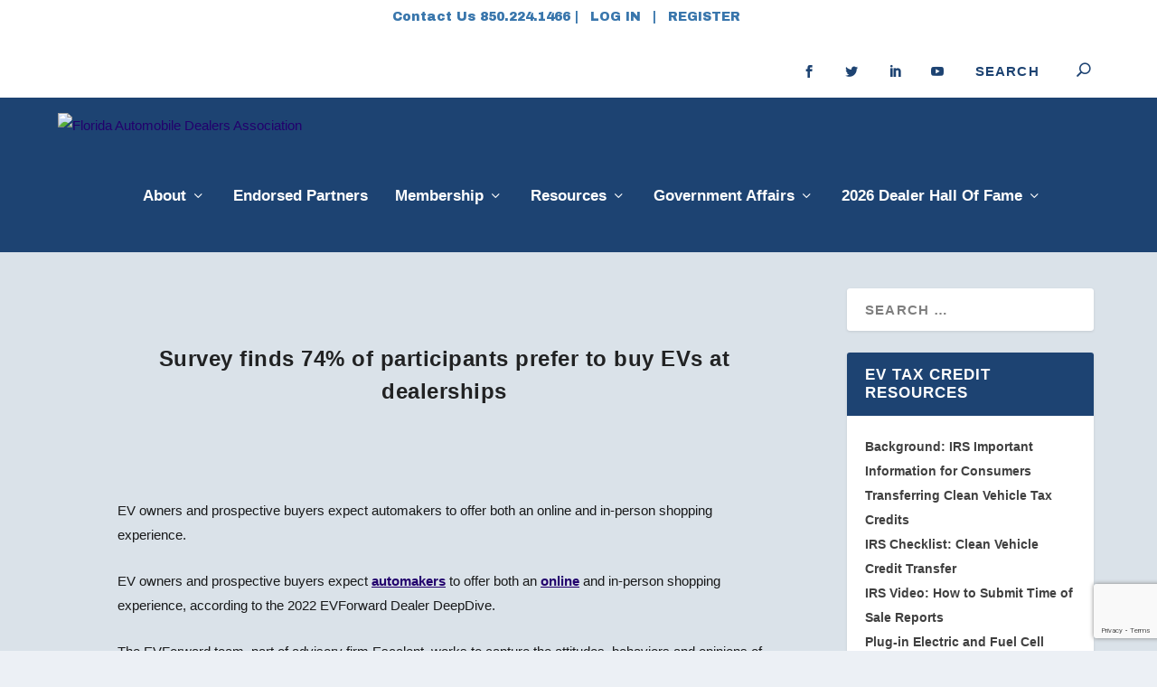

--- FILE ---
content_type: text/html; charset=UTF-8
request_url: https://www.flada.org/survey-finds-74-of-participants-prefer-to-buy-evs-at-dealerships/
body_size: 25314
content:
<!DOCTYPE html>
<!--[if IE 6]>
<html id="ie6" dir="ltr" lang="en-US" prefix="og: https://ogp.me/ns#">
<![endif]-->
<!--[if IE 7]>
<html id="ie7" dir="ltr" lang="en-US" prefix="og: https://ogp.me/ns#">
<![endif]-->
<!--[if IE 8]>
<html id="ie8" dir="ltr" lang="en-US" prefix="og: https://ogp.me/ns#">
<![endif]-->
<!--[if !(IE 6) | !(IE 7) | !(IE 8)  ]><!-->
<html dir="ltr" lang="en-US" prefix="og: https://ogp.me/ns#">
<!--<![endif]-->
<head>
	<meta charset="UTF-8" />
			
	<meta http-equiv="X-UA-Compatible" content="IE=edge">
	<link rel="pingback" href="https://www.flada.org/xmlrpc.php" />

		<!--[if lt IE 9]>
	<script src="https://www.flada.org/wp-content/themes/Extra/scripts/ext/html5.js" type="text/javascript"></script>
	<![endif]-->

	<script type="text/javascript">
		document.documentElement.className = 'js';
	</script>

	<title>Survey finds 74% of participants prefer to buy EVs at dealerships - Florida Automobile Dealers Association</title>
<link rel="preconnect" href="https://fonts.gstatic.com" crossorigin />
		<!-- All in One SEO 4.9.3 - aioseo.com -->
	<meta name="description" content="EV owners and prospective buyers expect automakers to offer both an online and in-person shopping experience. EV owners and prospective buyers expect automakers to offer both an online and in-person shopping experience, according to the 2022 EVForward Dealer DeepDive. The EVForward team, part of advisory firm Escalent, works to capture the attitudes, behaviors and opinions of the next generation" />
	<meta name="robots" content="max-image-preview:large" />
	<meta name="author" content="PJ Parker"/>
	<link rel="canonical" href="https://www.flada.org/survey-finds-74-of-participants-prefer-to-buy-evs-at-dealerships/" />
	<meta name="generator" content="All in One SEO (AIOSEO) 4.9.3" />
		<meta property="og:locale" content="en_US" />
		<meta property="og:site_name" content="Florida Automobile Dealers Association - Serving Florida&#039;s New Car Dealers For Over 100 Years" />
		<meta property="og:type" content="article" />
		<meta property="og:title" content="Survey finds 74% of participants prefer to buy EVs at dealerships - Florida Automobile Dealers Association" />
		<meta property="og:description" content="EV owners and prospective buyers expect automakers to offer both an online and in-person shopping experience. EV owners and prospective buyers expect automakers to offer both an online and in-person shopping experience, according to the 2022 EVForward Dealer DeepDive. The EVForward team, part of advisory firm Escalent, works to capture the attitudes, behaviors and opinions of the next generation" />
		<meta property="og:url" content="https://www.flada.org/survey-finds-74-of-participants-prefer-to-buy-evs-at-dealerships/" />
		<meta property="article:published_time" content="2022-09-26T17:13:48+00:00" />
		<meta property="article:modified_time" content="2022-12-08T21:29:11+00:00" />
		<meta property="article:publisher" content="https://www.facebook.com/flautodealers" />
		<meta name="twitter:card" content="summary_large_image" />
		<meta name="twitter:title" content="Survey finds 74% of participants prefer to buy EVs at dealerships - Florida Automobile Dealers Association" />
		<meta name="twitter:description" content="EV owners and prospective buyers expect automakers to offer both an online and in-person shopping experience. EV owners and prospective buyers expect automakers to offer both an online and in-person shopping experience, according to the 2022 EVForward Dealer DeepDive. The EVForward team, part of advisory firm Escalent, works to capture the attitudes, behaviors and opinions of the next generation" />
		<script type="application/ld+json" class="aioseo-schema">
			{"@context":"https:\/\/schema.org","@graph":[{"@type":"BlogPosting","@id":"https:\/\/www.flada.org\/survey-finds-74-of-participants-prefer-to-buy-evs-at-dealerships\/#blogposting","name":"Survey finds 74% of participants prefer to buy EVs at dealerships - Florida Automobile Dealers Association","headline":"Survey finds 74% of participants prefer to buy EVs at dealerships","author":{"@id":"https:\/\/www.flada.org\/author\/pjparker\/#author"},"publisher":{"@id":"https:\/\/www.flada.org\/#organization"},"image":{"@type":"ImageObject","url":"https:\/\/www.flada.org\/wp-content\/uploads\/2024\/06\/FADA-logo-blue-png.png","@id":"https:\/\/www.flada.org\/#articleImage","width":938,"height":933},"datePublished":"2022-09-26T13:13:48-04:00","dateModified":"2022-12-08T16:29:11-05:00","inLanguage":"en-US","mainEntityOfPage":{"@id":"https:\/\/www.flada.org\/survey-finds-74-of-participants-prefer-to-buy-evs-at-dealerships\/#webpage"},"isPartOf":{"@id":"https:\/\/www.flada.org\/survey-finds-74-of-participants-prefer-to-buy-evs-at-dealerships\/#webpage"},"articleSection":"EV"},{"@type":"BreadcrumbList","@id":"https:\/\/www.flada.org\/survey-finds-74-of-participants-prefer-to-buy-evs-at-dealerships\/#breadcrumblist","itemListElement":[{"@type":"ListItem","@id":"https:\/\/www.flada.org#listItem","position":1,"name":"Home","item":"https:\/\/www.flada.org","nextItem":{"@type":"ListItem","@id":"https:\/\/www.flada.org\/category\/ev\/#listItem","name":"EV"}},{"@type":"ListItem","@id":"https:\/\/www.flada.org\/category\/ev\/#listItem","position":2,"name":"EV","item":"https:\/\/www.flada.org\/category\/ev\/","nextItem":{"@type":"ListItem","@id":"https:\/\/www.flada.org\/survey-finds-74-of-participants-prefer-to-buy-evs-at-dealerships\/#listItem","name":"Survey finds 74% of participants prefer to buy EVs at dealerships"},"previousItem":{"@type":"ListItem","@id":"https:\/\/www.flada.org#listItem","name":"Home"}},{"@type":"ListItem","@id":"https:\/\/www.flada.org\/survey-finds-74-of-participants-prefer-to-buy-evs-at-dealerships\/#listItem","position":3,"name":"Survey finds 74% of participants prefer to buy EVs at dealerships","previousItem":{"@type":"ListItem","@id":"https:\/\/www.flada.org\/category\/ev\/#listItem","name":"EV"}}]},{"@type":"Organization","@id":"https:\/\/www.flada.org\/#organization","name":"Florida Automobile Dealers Association","description":"Serving Florida's New Car Dealers For Over 100 Years Since 1920, the Florida Automobile Dealers Association (FADA) has been at the forefront of legislative and regulatory efforts to safeguard the rights and promote the prosperity of Florida\u2019s franchise dealers. FADA represents over 850 new car dealers across the Sunshine State.","url":"https:\/\/www.flada.org\/","telephone":"+18502241466","logo":{"@type":"ImageObject","url":"https:\/\/www.flada.org\/wp-content\/uploads\/2024\/06\/FADA-logo-blue-png.png","@id":"https:\/\/www.flada.org\/survey-finds-74-of-participants-prefer-to-buy-evs-at-dealerships\/#organizationLogo","width":938,"height":933},"image":{"@id":"https:\/\/www.flada.org\/survey-finds-74-of-participants-prefer-to-buy-evs-at-dealerships\/#organizationLogo"},"sameAs":["https:\/\/www.facebook.com\/flautodealers","https:\/\/www.linkedin.com\/company\/flada"]},{"@type":"Person","@id":"https:\/\/www.flada.org\/author\/pjparker\/#author","url":"https:\/\/www.flada.org\/author\/pjparker\/","name":"PJ Parker"},{"@type":"WebPage","@id":"https:\/\/www.flada.org\/survey-finds-74-of-participants-prefer-to-buy-evs-at-dealerships\/#webpage","url":"https:\/\/www.flada.org\/survey-finds-74-of-participants-prefer-to-buy-evs-at-dealerships\/","name":"Survey finds 74% of participants prefer to buy EVs at dealerships - Florida Automobile Dealers Association","description":"EV owners and prospective buyers expect automakers to offer both an online and in-person shopping experience. EV owners and prospective buyers expect automakers to offer both an online and in-person shopping experience, according to the 2022 EVForward Dealer DeepDive. The EVForward team, part of advisory firm Escalent, works to capture the attitudes, behaviors and opinions of the next generation","inLanguage":"en-US","isPartOf":{"@id":"https:\/\/www.flada.org\/#website"},"breadcrumb":{"@id":"https:\/\/www.flada.org\/survey-finds-74-of-participants-prefer-to-buy-evs-at-dealerships\/#breadcrumblist"},"author":{"@id":"https:\/\/www.flada.org\/author\/pjparker\/#author"},"creator":{"@id":"https:\/\/www.flada.org\/author\/pjparker\/#author"},"datePublished":"2022-09-26T13:13:48-04:00","dateModified":"2022-12-08T16:29:11-05:00"},{"@type":"WebSite","@id":"https:\/\/www.flada.org\/#website","url":"https:\/\/www.flada.org\/","name":"Florida Automobile Dealers Association","description":"Serving Florida's New Car Dealers For Over 100 Years","inLanguage":"en-US","publisher":{"@id":"https:\/\/www.flada.org\/#organization"}}]}
		</script>
		<!-- All in One SEO -->

<script type="text/javascript">
			let jqueryParams=[],jQuery=function(r){return jqueryParams=[...jqueryParams,r],jQuery},$=function(r){return jqueryParams=[...jqueryParams,r],$};window.jQuery=jQuery,window.$=jQuery;let customHeadScripts=!1;jQuery.fn=jQuery.prototype={},$.fn=jQuery.prototype={},jQuery.noConflict=function(r){if(window.jQuery)return jQuery=window.jQuery,$=window.jQuery,customHeadScripts=!0,jQuery.noConflict},jQuery.ready=function(r){jqueryParams=[...jqueryParams,r]},$.ready=function(r){jqueryParams=[...jqueryParams,r]},jQuery.load=function(r){jqueryParams=[...jqueryParams,r]},$.load=function(r){jqueryParams=[...jqueryParams,r]},jQuery.fn.ready=function(r){jqueryParams=[...jqueryParams,r]},$.fn.ready=function(r){jqueryParams=[...jqueryParams,r]};</script><link rel='dns-prefetch' href='//fonts.googleapis.com' />
<link rel="alternate" type="application/rss+xml" title="Florida Automobile Dealers Association &raquo; Feed" href="https://www.flada.org/feed/" />
<link rel="alternate" type="application/rss+xml" title="Florida Automobile Dealers Association &raquo; Comments Feed" href="https://www.flada.org/comments/feed/" />
<link rel="alternate" type="application/rss+xml" title="Florida Automobile Dealers Association &raquo; Survey finds 74% of participants prefer to buy EVs at dealerships Comments Feed" href="https://www.flada.org/survey-finds-74-of-participants-prefer-to-buy-evs-at-dealerships/feed/" />
		<!-- This site uses the Google Analytics by MonsterInsights plugin v9.11.1 - Using Analytics tracking - https://www.monsterinsights.com/ -->
							<script src="//www.googletagmanager.com/gtag/js?id=G-J7HV6H5Q9T"  data-cfasync="false" data-wpfc-render="false" type="text/javascript" async></script>
			<script data-cfasync="false" data-wpfc-render="false" type="text/javascript">
				var mi_version = '9.11.1';
				var mi_track_user = true;
				var mi_no_track_reason = '';
								var MonsterInsightsDefaultLocations = {"page_location":"https:\/\/www.flada.org\/survey-finds-74-of-participants-prefer-to-buy-evs-at-dealerships\/"};
								MonsterInsightsDefaultLocations.page_location = window.location.href;
								if ( typeof MonsterInsightsPrivacyGuardFilter === 'function' ) {
					var MonsterInsightsLocations = (typeof MonsterInsightsExcludeQuery === 'object') ? MonsterInsightsPrivacyGuardFilter( MonsterInsightsExcludeQuery ) : MonsterInsightsPrivacyGuardFilter( MonsterInsightsDefaultLocations );
				} else {
					var MonsterInsightsLocations = (typeof MonsterInsightsExcludeQuery === 'object') ? MonsterInsightsExcludeQuery : MonsterInsightsDefaultLocations;
				}

								var disableStrs = [
										'ga-disable-G-J7HV6H5Q9T',
									];

				/* Function to detect opted out users */
				function __gtagTrackerIsOptedOut() {
					for (var index = 0; index < disableStrs.length; index++) {
						if (document.cookie.indexOf(disableStrs[index] + '=true') > -1) {
							return true;
						}
					}

					return false;
				}

				/* Disable tracking if the opt-out cookie exists. */
				if (__gtagTrackerIsOptedOut()) {
					for (var index = 0; index < disableStrs.length; index++) {
						window[disableStrs[index]] = true;
					}
				}

				/* Opt-out function */
				function __gtagTrackerOptout() {
					for (var index = 0; index < disableStrs.length; index++) {
						document.cookie = disableStrs[index] + '=true; expires=Thu, 31 Dec 2099 23:59:59 UTC; path=/';
						window[disableStrs[index]] = true;
					}
				}

				if ('undefined' === typeof gaOptout) {
					function gaOptout() {
						__gtagTrackerOptout();
					}
				}
								window.dataLayer = window.dataLayer || [];

				window.MonsterInsightsDualTracker = {
					helpers: {},
					trackers: {},
				};
				if (mi_track_user) {
					function __gtagDataLayer() {
						dataLayer.push(arguments);
					}

					function __gtagTracker(type, name, parameters) {
						if (!parameters) {
							parameters = {};
						}

						if (parameters.send_to) {
							__gtagDataLayer.apply(null, arguments);
							return;
						}

						if (type === 'event') {
														parameters.send_to = monsterinsights_frontend.v4_id;
							var hookName = name;
							if (typeof parameters['event_category'] !== 'undefined') {
								hookName = parameters['event_category'] + ':' + name;
							}

							if (typeof MonsterInsightsDualTracker.trackers[hookName] !== 'undefined') {
								MonsterInsightsDualTracker.trackers[hookName](parameters);
							} else {
								__gtagDataLayer('event', name, parameters);
							}
							
						} else {
							__gtagDataLayer.apply(null, arguments);
						}
					}

					__gtagTracker('js', new Date());
					__gtagTracker('set', {
						'developer_id.dZGIzZG': true,
											});
					if ( MonsterInsightsLocations.page_location ) {
						__gtagTracker('set', MonsterInsightsLocations);
					}
										__gtagTracker('config', 'G-J7HV6H5Q9T', {"forceSSL":"true","link_attribution":"true"} );
										window.gtag = __gtagTracker;										(function () {
						/* https://developers.google.com/analytics/devguides/collection/analyticsjs/ */
						/* ga and __gaTracker compatibility shim. */
						var noopfn = function () {
							return null;
						};
						var newtracker = function () {
							return new Tracker();
						};
						var Tracker = function () {
							return null;
						};
						var p = Tracker.prototype;
						p.get = noopfn;
						p.set = noopfn;
						p.send = function () {
							var args = Array.prototype.slice.call(arguments);
							args.unshift('send');
							__gaTracker.apply(null, args);
						};
						var __gaTracker = function () {
							var len = arguments.length;
							if (len === 0) {
								return;
							}
							var f = arguments[len - 1];
							if (typeof f !== 'object' || f === null || typeof f.hitCallback !== 'function') {
								if ('send' === arguments[0]) {
									var hitConverted, hitObject = false, action;
									if ('event' === arguments[1]) {
										if ('undefined' !== typeof arguments[3]) {
											hitObject = {
												'eventAction': arguments[3],
												'eventCategory': arguments[2],
												'eventLabel': arguments[4],
												'value': arguments[5] ? arguments[5] : 1,
											}
										}
									}
									if ('pageview' === arguments[1]) {
										if ('undefined' !== typeof arguments[2]) {
											hitObject = {
												'eventAction': 'page_view',
												'page_path': arguments[2],
											}
										}
									}
									if (typeof arguments[2] === 'object') {
										hitObject = arguments[2];
									}
									if (typeof arguments[5] === 'object') {
										Object.assign(hitObject, arguments[5]);
									}
									if ('undefined' !== typeof arguments[1].hitType) {
										hitObject = arguments[1];
										if ('pageview' === hitObject.hitType) {
											hitObject.eventAction = 'page_view';
										}
									}
									if (hitObject) {
										action = 'timing' === arguments[1].hitType ? 'timing_complete' : hitObject.eventAction;
										hitConverted = mapArgs(hitObject);
										__gtagTracker('event', action, hitConverted);
									}
								}
								return;
							}

							function mapArgs(args) {
								var arg, hit = {};
								var gaMap = {
									'eventCategory': 'event_category',
									'eventAction': 'event_action',
									'eventLabel': 'event_label',
									'eventValue': 'event_value',
									'nonInteraction': 'non_interaction',
									'timingCategory': 'event_category',
									'timingVar': 'name',
									'timingValue': 'value',
									'timingLabel': 'event_label',
									'page': 'page_path',
									'location': 'page_location',
									'title': 'page_title',
									'referrer' : 'page_referrer',
								};
								for (arg in args) {
																		if (!(!args.hasOwnProperty(arg) || !gaMap.hasOwnProperty(arg))) {
										hit[gaMap[arg]] = args[arg];
									} else {
										hit[arg] = args[arg];
									}
								}
								return hit;
							}

							try {
								f.hitCallback();
							} catch (ex) {
							}
						};
						__gaTracker.create = newtracker;
						__gaTracker.getByName = newtracker;
						__gaTracker.getAll = function () {
							return [];
						};
						__gaTracker.remove = noopfn;
						__gaTracker.loaded = true;
						window['__gaTracker'] = __gaTracker;
					})();
									} else {
										console.log("");
					(function () {
						function __gtagTracker() {
							return null;
						}

						window['__gtagTracker'] = __gtagTracker;
						window['gtag'] = __gtagTracker;
					})();
									}
			</script>
							<!-- / Google Analytics by MonsterInsights -->
		<meta content="FADA v.1.0" name="generator"/><link rel='stylesheet' id='wp-block-library-css' href='https://www.flada.org/wp-includes/css/dist/block-library/style.min.css?ver=6.8.3' type='text/css' media='all' />
<style id='wp-block-library-theme-inline-css' type='text/css'>
.wp-block-audio :where(figcaption){color:#555;font-size:13px;text-align:center}.is-dark-theme .wp-block-audio :where(figcaption){color:#ffffffa6}.wp-block-audio{margin:0 0 1em}.wp-block-code{border:1px solid #ccc;border-radius:4px;font-family:Menlo,Consolas,monaco,monospace;padding:.8em 1em}.wp-block-embed :where(figcaption){color:#555;font-size:13px;text-align:center}.is-dark-theme .wp-block-embed :where(figcaption){color:#ffffffa6}.wp-block-embed{margin:0 0 1em}.blocks-gallery-caption{color:#555;font-size:13px;text-align:center}.is-dark-theme .blocks-gallery-caption{color:#ffffffa6}:root :where(.wp-block-image figcaption){color:#555;font-size:13px;text-align:center}.is-dark-theme :root :where(.wp-block-image figcaption){color:#ffffffa6}.wp-block-image{margin:0 0 1em}.wp-block-pullquote{border-bottom:4px solid;border-top:4px solid;color:currentColor;margin-bottom:1.75em}.wp-block-pullquote cite,.wp-block-pullquote footer,.wp-block-pullquote__citation{color:currentColor;font-size:.8125em;font-style:normal;text-transform:uppercase}.wp-block-quote{border-left:.25em solid;margin:0 0 1.75em;padding-left:1em}.wp-block-quote cite,.wp-block-quote footer{color:currentColor;font-size:.8125em;font-style:normal;position:relative}.wp-block-quote:where(.has-text-align-right){border-left:none;border-right:.25em solid;padding-left:0;padding-right:1em}.wp-block-quote:where(.has-text-align-center){border:none;padding-left:0}.wp-block-quote.is-large,.wp-block-quote.is-style-large,.wp-block-quote:where(.is-style-plain){border:none}.wp-block-search .wp-block-search__label{font-weight:700}.wp-block-search__button{border:1px solid #ccc;padding:.375em .625em}:where(.wp-block-group.has-background){padding:1.25em 2.375em}.wp-block-separator.has-css-opacity{opacity:.4}.wp-block-separator{border:none;border-bottom:2px solid;margin-left:auto;margin-right:auto}.wp-block-separator.has-alpha-channel-opacity{opacity:1}.wp-block-separator:not(.is-style-wide):not(.is-style-dots){width:100px}.wp-block-separator.has-background:not(.is-style-dots){border-bottom:none;height:1px}.wp-block-separator.has-background:not(.is-style-wide):not(.is-style-dots){height:2px}.wp-block-table{margin:0 0 1em}.wp-block-table td,.wp-block-table th{word-break:normal}.wp-block-table :where(figcaption){color:#555;font-size:13px;text-align:center}.is-dark-theme .wp-block-table :where(figcaption){color:#ffffffa6}.wp-block-video :where(figcaption){color:#555;font-size:13px;text-align:center}.is-dark-theme .wp-block-video :where(figcaption){color:#ffffffa6}.wp-block-video{margin:0 0 1em}:root :where(.wp-block-template-part.has-background){margin-bottom:0;margin-top:0;padding:1.25em 2.375em}
</style>
<link rel='stylesheet' id='aioseo/css/src/vue/standalone/blocks/table-of-contents/global.scss-css' href='https://www.flada.org/wp-content/plugins/all-in-one-seo-pack/dist/Lite/assets/css/table-of-contents/global.e90f6d47.css?ver=4.9.3' type='text/css' media='all' />
<style id='pdfemb-pdf-embedder-viewer-style-inline-css' type='text/css'>
.wp-block-pdfemb-pdf-embedder-viewer{max-width:none}

</style>
<style id='global-styles-inline-css' type='text/css'>
:root{--wp--preset--aspect-ratio--square: 1;--wp--preset--aspect-ratio--4-3: 4/3;--wp--preset--aspect-ratio--3-4: 3/4;--wp--preset--aspect-ratio--3-2: 3/2;--wp--preset--aspect-ratio--2-3: 2/3;--wp--preset--aspect-ratio--16-9: 16/9;--wp--preset--aspect-ratio--9-16: 9/16;--wp--preset--color--black: #000000;--wp--preset--color--cyan-bluish-gray: #abb8c3;--wp--preset--color--white: #ffffff;--wp--preset--color--pale-pink: #f78da7;--wp--preset--color--vivid-red: #cf2e2e;--wp--preset--color--luminous-vivid-orange: #ff6900;--wp--preset--color--luminous-vivid-amber: #fcb900;--wp--preset--color--light-green-cyan: #7bdcb5;--wp--preset--color--vivid-green-cyan: #00d084;--wp--preset--color--pale-cyan-blue: #8ed1fc;--wp--preset--color--vivid-cyan-blue: #0693e3;--wp--preset--color--vivid-purple: #9b51e0;--wp--preset--gradient--vivid-cyan-blue-to-vivid-purple: linear-gradient(135deg,rgba(6,147,227,1) 0%,rgb(155,81,224) 100%);--wp--preset--gradient--light-green-cyan-to-vivid-green-cyan: linear-gradient(135deg,rgb(122,220,180) 0%,rgb(0,208,130) 100%);--wp--preset--gradient--luminous-vivid-amber-to-luminous-vivid-orange: linear-gradient(135deg,rgba(252,185,0,1) 0%,rgba(255,105,0,1) 100%);--wp--preset--gradient--luminous-vivid-orange-to-vivid-red: linear-gradient(135deg,rgba(255,105,0,1) 0%,rgb(207,46,46) 100%);--wp--preset--gradient--very-light-gray-to-cyan-bluish-gray: linear-gradient(135deg,rgb(238,238,238) 0%,rgb(169,184,195) 100%);--wp--preset--gradient--cool-to-warm-spectrum: linear-gradient(135deg,rgb(74,234,220) 0%,rgb(151,120,209) 20%,rgb(207,42,186) 40%,rgb(238,44,130) 60%,rgb(251,105,98) 80%,rgb(254,248,76) 100%);--wp--preset--gradient--blush-light-purple: linear-gradient(135deg,rgb(255,206,236) 0%,rgb(152,150,240) 100%);--wp--preset--gradient--blush-bordeaux: linear-gradient(135deg,rgb(254,205,165) 0%,rgb(254,45,45) 50%,rgb(107,0,62) 100%);--wp--preset--gradient--luminous-dusk: linear-gradient(135deg,rgb(255,203,112) 0%,rgb(199,81,192) 50%,rgb(65,88,208) 100%);--wp--preset--gradient--pale-ocean: linear-gradient(135deg,rgb(255,245,203) 0%,rgb(182,227,212) 50%,rgb(51,167,181) 100%);--wp--preset--gradient--electric-grass: linear-gradient(135deg,rgb(202,248,128) 0%,rgb(113,206,126) 100%);--wp--preset--gradient--midnight: linear-gradient(135deg,rgb(2,3,129) 0%,rgb(40,116,252) 100%);--wp--preset--font-size--small: 13px;--wp--preset--font-size--medium: 20px;--wp--preset--font-size--large: 36px;--wp--preset--font-size--x-large: 42px;--wp--preset--spacing--20: 0.44rem;--wp--preset--spacing--30: 0.67rem;--wp--preset--spacing--40: 1rem;--wp--preset--spacing--50: 1.5rem;--wp--preset--spacing--60: 2.25rem;--wp--preset--spacing--70: 3.38rem;--wp--preset--spacing--80: 5.06rem;--wp--preset--shadow--natural: 6px 6px 9px rgba(0, 0, 0, 0.2);--wp--preset--shadow--deep: 12px 12px 50px rgba(0, 0, 0, 0.4);--wp--preset--shadow--sharp: 6px 6px 0px rgba(0, 0, 0, 0.2);--wp--preset--shadow--outlined: 6px 6px 0px -3px rgba(255, 255, 255, 1), 6px 6px rgba(0, 0, 0, 1);--wp--preset--shadow--crisp: 6px 6px 0px rgba(0, 0, 0, 1);}:root { --wp--style--global--content-size: 856px;--wp--style--global--wide-size: 1280px; }:where(body) { margin: 0; }.wp-site-blocks > .alignleft { float: left; margin-right: 2em; }.wp-site-blocks > .alignright { float: right; margin-left: 2em; }.wp-site-blocks > .aligncenter { justify-content: center; margin-left: auto; margin-right: auto; }:where(.is-layout-flex){gap: 0.5em;}:where(.is-layout-grid){gap: 0.5em;}.is-layout-flow > .alignleft{float: left;margin-inline-start: 0;margin-inline-end: 2em;}.is-layout-flow > .alignright{float: right;margin-inline-start: 2em;margin-inline-end: 0;}.is-layout-flow > .aligncenter{margin-left: auto !important;margin-right: auto !important;}.is-layout-constrained > .alignleft{float: left;margin-inline-start: 0;margin-inline-end: 2em;}.is-layout-constrained > .alignright{float: right;margin-inline-start: 2em;margin-inline-end: 0;}.is-layout-constrained > .aligncenter{margin-left: auto !important;margin-right: auto !important;}.is-layout-constrained > :where(:not(.alignleft):not(.alignright):not(.alignfull)){max-width: var(--wp--style--global--content-size);margin-left: auto !important;margin-right: auto !important;}.is-layout-constrained > .alignwide{max-width: var(--wp--style--global--wide-size);}body .is-layout-flex{display: flex;}.is-layout-flex{flex-wrap: wrap;align-items: center;}.is-layout-flex > :is(*, div){margin: 0;}body .is-layout-grid{display: grid;}.is-layout-grid > :is(*, div){margin: 0;}body{padding-top: 0px;padding-right: 0px;padding-bottom: 0px;padding-left: 0px;}:root :where(.wp-element-button, .wp-block-button__link){background-color: #32373c;border-width: 0;color: #fff;font-family: inherit;font-size: inherit;line-height: inherit;padding: calc(0.667em + 2px) calc(1.333em + 2px);text-decoration: none;}.has-black-color{color: var(--wp--preset--color--black) !important;}.has-cyan-bluish-gray-color{color: var(--wp--preset--color--cyan-bluish-gray) !important;}.has-white-color{color: var(--wp--preset--color--white) !important;}.has-pale-pink-color{color: var(--wp--preset--color--pale-pink) !important;}.has-vivid-red-color{color: var(--wp--preset--color--vivid-red) !important;}.has-luminous-vivid-orange-color{color: var(--wp--preset--color--luminous-vivid-orange) !important;}.has-luminous-vivid-amber-color{color: var(--wp--preset--color--luminous-vivid-amber) !important;}.has-light-green-cyan-color{color: var(--wp--preset--color--light-green-cyan) !important;}.has-vivid-green-cyan-color{color: var(--wp--preset--color--vivid-green-cyan) !important;}.has-pale-cyan-blue-color{color: var(--wp--preset--color--pale-cyan-blue) !important;}.has-vivid-cyan-blue-color{color: var(--wp--preset--color--vivid-cyan-blue) !important;}.has-vivid-purple-color{color: var(--wp--preset--color--vivid-purple) !important;}.has-black-background-color{background-color: var(--wp--preset--color--black) !important;}.has-cyan-bluish-gray-background-color{background-color: var(--wp--preset--color--cyan-bluish-gray) !important;}.has-white-background-color{background-color: var(--wp--preset--color--white) !important;}.has-pale-pink-background-color{background-color: var(--wp--preset--color--pale-pink) !important;}.has-vivid-red-background-color{background-color: var(--wp--preset--color--vivid-red) !important;}.has-luminous-vivid-orange-background-color{background-color: var(--wp--preset--color--luminous-vivid-orange) !important;}.has-luminous-vivid-amber-background-color{background-color: var(--wp--preset--color--luminous-vivid-amber) !important;}.has-light-green-cyan-background-color{background-color: var(--wp--preset--color--light-green-cyan) !important;}.has-vivid-green-cyan-background-color{background-color: var(--wp--preset--color--vivid-green-cyan) !important;}.has-pale-cyan-blue-background-color{background-color: var(--wp--preset--color--pale-cyan-blue) !important;}.has-vivid-cyan-blue-background-color{background-color: var(--wp--preset--color--vivid-cyan-blue) !important;}.has-vivid-purple-background-color{background-color: var(--wp--preset--color--vivid-purple) !important;}.has-black-border-color{border-color: var(--wp--preset--color--black) !important;}.has-cyan-bluish-gray-border-color{border-color: var(--wp--preset--color--cyan-bluish-gray) !important;}.has-white-border-color{border-color: var(--wp--preset--color--white) !important;}.has-pale-pink-border-color{border-color: var(--wp--preset--color--pale-pink) !important;}.has-vivid-red-border-color{border-color: var(--wp--preset--color--vivid-red) !important;}.has-luminous-vivid-orange-border-color{border-color: var(--wp--preset--color--luminous-vivid-orange) !important;}.has-luminous-vivid-amber-border-color{border-color: var(--wp--preset--color--luminous-vivid-amber) !important;}.has-light-green-cyan-border-color{border-color: var(--wp--preset--color--light-green-cyan) !important;}.has-vivid-green-cyan-border-color{border-color: var(--wp--preset--color--vivid-green-cyan) !important;}.has-pale-cyan-blue-border-color{border-color: var(--wp--preset--color--pale-cyan-blue) !important;}.has-vivid-cyan-blue-border-color{border-color: var(--wp--preset--color--vivid-cyan-blue) !important;}.has-vivid-purple-border-color{border-color: var(--wp--preset--color--vivid-purple) !important;}.has-vivid-cyan-blue-to-vivid-purple-gradient-background{background: var(--wp--preset--gradient--vivid-cyan-blue-to-vivid-purple) !important;}.has-light-green-cyan-to-vivid-green-cyan-gradient-background{background: var(--wp--preset--gradient--light-green-cyan-to-vivid-green-cyan) !important;}.has-luminous-vivid-amber-to-luminous-vivid-orange-gradient-background{background: var(--wp--preset--gradient--luminous-vivid-amber-to-luminous-vivid-orange) !important;}.has-luminous-vivid-orange-to-vivid-red-gradient-background{background: var(--wp--preset--gradient--luminous-vivid-orange-to-vivid-red) !important;}.has-very-light-gray-to-cyan-bluish-gray-gradient-background{background: var(--wp--preset--gradient--very-light-gray-to-cyan-bluish-gray) !important;}.has-cool-to-warm-spectrum-gradient-background{background: var(--wp--preset--gradient--cool-to-warm-spectrum) !important;}.has-blush-light-purple-gradient-background{background: var(--wp--preset--gradient--blush-light-purple) !important;}.has-blush-bordeaux-gradient-background{background: var(--wp--preset--gradient--blush-bordeaux) !important;}.has-luminous-dusk-gradient-background{background: var(--wp--preset--gradient--luminous-dusk) !important;}.has-pale-ocean-gradient-background{background: var(--wp--preset--gradient--pale-ocean) !important;}.has-electric-grass-gradient-background{background: var(--wp--preset--gradient--electric-grass) !important;}.has-midnight-gradient-background{background: var(--wp--preset--gradient--midnight) !important;}.has-small-font-size{font-size: var(--wp--preset--font-size--small) !important;}.has-medium-font-size{font-size: var(--wp--preset--font-size--medium) !important;}.has-large-font-size{font-size: var(--wp--preset--font-size--large) !important;}.has-x-large-font-size{font-size: var(--wp--preset--font-size--x-large) !important;}
:where(.wp-block-post-template.is-layout-flex){gap: 1.25em;}:where(.wp-block-post-template.is-layout-grid){gap: 1.25em;}
:where(.wp-block-columns.is-layout-flex){gap: 2em;}:where(.wp-block-columns.is-layout-grid){gap: 2em;}
:root :where(.wp-block-pullquote){font-size: 1.5em;line-height: 1.6;}
</style>
<link rel='stylesheet' id='wp-members-css' href='https://www.flada.org/wp-content/plugins/wp-members/assets/css/forms/generic-no-float.min.css?ver=3.5.5.1' type='text/css' media='all' />
<link rel='stylesheet' id='extra-style-parent-css' href='https://www.flada.org/wp-content/themes/Extra/style.min.css?ver=4.27.5' type='text/css' media='all' />
<style id='extra-dynamic-critical-inline-css' type='text/css'>
@font-face{font-family:ETmodules;font-display:block;src:url(//www.flada.org/wp-content/themes/Extra/core/admin/fonts/modules/all/modules.eot);src:url(//www.flada.org/wp-content/themes/Extra/core/admin/fonts/modules/all/modules.eot?#iefix) format("embedded-opentype"),url(//www.flada.org/wp-content/themes/Extra/core/admin/fonts/modules/all/modules.woff) format("woff"),url(//www.flada.org/wp-content/themes/Extra/core/admin/fonts/modules/all/modules.ttf) format("truetype"),url(//www.flada.org/wp-content/themes/Extra/core/admin/fonts/modules/all/modules.svg#ETmodules) format("svg");font-weight:400;font-style:normal}
@font-face{font-family:FontAwesome;font-style:normal;font-weight:400;font-display:block;src:url(//www.flada.org/wp-content/themes/Extra/core/admin/fonts/fontawesome/fa-regular-400.eot);src:url(//www.flada.org/wp-content/themes/Extra/core/admin/fonts/fontawesome/fa-regular-400.eot?#iefix) format("embedded-opentype"),url(//www.flada.org/wp-content/themes/Extra/core/admin/fonts/fontawesome/fa-regular-400.woff2) format("woff2"),url(//www.flada.org/wp-content/themes/Extra/core/admin/fonts/fontawesome/fa-regular-400.woff) format("woff"),url(//www.flada.org/wp-content/themes/Extra/core/admin/fonts/fontawesome/fa-regular-400.ttf) format("truetype"),url(//www.flada.org/wp-content/themes/Extra/core/admin/fonts/fontawesome/fa-regular-400.svg#fontawesome) format("svg")}@font-face{font-family:FontAwesome;font-style:normal;font-weight:900;font-display:block;src:url(//www.flada.org/wp-content/themes/Extra/core/admin/fonts/fontawesome/fa-solid-900.eot);src:url(//www.flada.org/wp-content/themes/Extra/core/admin/fonts/fontawesome/fa-solid-900.eot?#iefix) format("embedded-opentype"),url(//www.flada.org/wp-content/themes/Extra/core/admin/fonts/fontawesome/fa-solid-900.woff2) format("woff2"),url(//www.flada.org/wp-content/themes/Extra/core/admin/fonts/fontawesome/fa-solid-900.woff) format("woff"),url(//www.flada.org/wp-content/themes/Extra/core/admin/fonts/fontawesome/fa-solid-900.ttf) format("truetype"),url(//www.flada.org/wp-content/themes/Extra/core/admin/fonts/fontawesome/fa-solid-900.svg#fontawesome) format("svg")}@font-face{font-family:FontAwesome;font-style:normal;font-weight:400;font-display:block;src:url(//www.flada.org/wp-content/themes/Extra/core/admin/fonts/fontawesome/fa-brands-400.eot);src:url(//www.flada.org/wp-content/themes/Extra/core/admin/fonts/fontawesome/fa-brands-400.eot?#iefix) format("embedded-opentype"),url(//www.flada.org/wp-content/themes/Extra/core/admin/fonts/fontawesome/fa-brands-400.woff2) format("woff2"),url(//www.flada.org/wp-content/themes/Extra/core/admin/fonts/fontawesome/fa-brands-400.woff) format("woff"),url(//www.flada.org/wp-content/themes/Extra/core/admin/fonts/fontawesome/fa-brands-400.ttf) format("truetype"),url(//www.flada.org/wp-content/themes/Extra/core/admin/fonts/fontawesome/fa-brands-400.svg#fontawesome) format("svg")}
.et_audio_content,.et_link_content,.et_quote_content{background-color:#2ea3f2}.et_pb_post .et-pb-controllers a{margin-bottom:10px}.format-gallery .et-pb-controllers{bottom:0}.et_pb_blog_grid .et_audio_content{margin-bottom:19px}.et_pb_row .et_pb_blog_grid .et_pb_post .et_pb_slide{min-height:180px}.et_audio_content .wp-block-audio{margin:0;padding:0}.et_audio_content h2{line-height:44px}.et_pb_column_1_2 .et_audio_content h2,.et_pb_column_1_3 .et_audio_content h2,.et_pb_column_1_4 .et_audio_content h2,.et_pb_column_1_5 .et_audio_content h2,.et_pb_column_1_6 .et_audio_content h2,.et_pb_column_2_5 .et_audio_content h2,.et_pb_column_3_5 .et_audio_content h2,.et_pb_column_3_8 .et_audio_content h2{margin-bottom:9px;margin-top:0}.et_pb_column_1_2 .et_audio_content,.et_pb_column_3_5 .et_audio_content{padding:35px 40px}.et_pb_column_1_2 .et_audio_content h2,.et_pb_column_3_5 .et_audio_content h2{line-height:32px}.et_pb_column_1_3 .et_audio_content,.et_pb_column_1_4 .et_audio_content,.et_pb_column_1_5 .et_audio_content,.et_pb_column_1_6 .et_audio_content,.et_pb_column_2_5 .et_audio_content,.et_pb_column_3_8 .et_audio_content{padding:35px 20px}.et_pb_column_1_3 .et_audio_content h2,.et_pb_column_1_4 .et_audio_content h2,.et_pb_column_1_5 .et_audio_content h2,.et_pb_column_1_6 .et_audio_content h2,.et_pb_column_2_5 .et_audio_content h2,.et_pb_column_3_8 .et_audio_content h2{font-size:18px;line-height:26px}article.et_pb_has_overlay .et_pb_blog_image_container{position:relative}.et_pb_post>.et_main_video_container{position:relative;margin-bottom:30px}.et_pb_post .et_pb_video_overlay .et_pb_video_play{color:#fff}.et_pb_post .et_pb_video_overlay_hover:hover{background:rgba(0,0,0,.6)}.et_audio_content,.et_link_content,.et_quote_content{text-align:center;word-wrap:break-word;position:relative;padding:50px 60px}.et_audio_content h2,.et_link_content a.et_link_main_url,.et_link_content h2,.et_quote_content blockquote cite,.et_quote_content blockquote p{color:#fff!important}.et_quote_main_link{position:absolute;text-indent:-9999px;width:100%;height:100%;display:block;top:0;left:0}.et_quote_content blockquote{padding:0;margin:0;border:none}.et_audio_content h2,.et_link_content h2,.et_quote_content blockquote p{margin-top:0}.et_audio_content h2{margin-bottom:20px}.et_audio_content h2,.et_link_content h2,.et_quote_content blockquote p{line-height:44px}.et_link_content a.et_link_main_url,.et_quote_content blockquote cite{font-size:18px;font-weight:200}.et_quote_content blockquote cite{font-style:normal}.et_pb_column_2_3 .et_quote_content{padding:50px 42px 45px}.et_pb_column_2_3 .et_audio_content,.et_pb_column_2_3 .et_link_content{padding:40px 40px 45px}.et_pb_column_1_2 .et_audio_content,.et_pb_column_1_2 .et_link_content,.et_pb_column_1_2 .et_quote_content,.et_pb_column_3_5 .et_audio_content,.et_pb_column_3_5 .et_link_content,.et_pb_column_3_5 .et_quote_content{padding:35px 40px}.et_pb_column_1_2 .et_quote_content blockquote p,.et_pb_column_3_5 .et_quote_content blockquote p{font-size:26px;line-height:32px}.et_pb_column_1_2 .et_audio_content h2,.et_pb_column_1_2 .et_link_content h2,.et_pb_column_3_5 .et_audio_content h2,.et_pb_column_3_5 .et_link_content h2{line-height:32px}.et_pb_column_1_2 .et_link_content a.et_link_main_url,.et_pb_column_1_2 .et_quote_content blockquote cite,.et_pb_column_3_5 .et_link_content a.et_link_main_url,.et_pb_column_3_5 .et_quote_content blockquote cite{font-size:14px}.et_pb_column_1_3 .et_quote_content,.et_pb_column_1_4 .et_quote_content,.et_pb_column_1_5 .et_quote_content,.et_pb_column_1_6 .et_quote_content,.et_pb_column_2_5 .et_quote_content,.et_pb_column_3_8 .et_quote_content{padding:35px 30px 32px}.et_pb_column_1_3 .et_audio_content,.et_pb_column_1_3 .et_link_content,.et_pb_column_1_4 .et_audio_content,.et_pb_column_1_4 .et_link_content,.et_pb_column_1_5 .et_audio_content,.et_pb_column_1_5 .et_link_content,.et_pb_column_1_6 .et_audio_content,.et_pb_column_1_6 .et_link_content,.et_pb_column_2_5 .et_audio_content,.et_pb_column_2_5 .et_link_content,.et_pb_column_3_8 .et_audio_content,.et_pb_column_3_8 .et_link_content{padding:35px 20px}.et_pb_column_1_3 .et_audio_content h2,.et_pb_column_1_3 .et_link_content h2,.et_pb_column_1_3 .et_quote_content blockquote p,.et_pb_column_1_4 .et_audio_content h2,.et_pb_column_1_4 .et_link_content h2,.et_pb_column_1_4 .et_quote_content blockquote p,.et_pb_column_1_5 .et_audio_content h2,.et_pb_column_1_5 .et_link_content h2,.et_pb_column_1_5 .et_quote_content blockquote p,.et_pb_column_1_6 .et_audio_content h2,.et_pb_column_1_6 .et_link_content h2,.et_pb_column_1_6 .et_quote_content blockquote p,.et_pb_column_2_5 .et_audio_content h2,.et_pb_column_2_5 .et_link_content h2,.et_pb_column_2_5 .et_quote_content blockquote p,.et_pb_column_3_8 .et_audio_content h2,.et_pb_column_3_8 .et_link_content h2,.et_pb_column_3_8 .et_quote_content blockquote p{font-size:18px;line-height:26px}.et_pb_column_1_3 .et_link_content a.et_link_main_url,.et_pb_column_1_3 .et_quote_content blockquote cite,.et_pb_column_1_4 .et_link_content a.et_link_main_url,.et_pb_column_1_4 .et_quote_content blockquote cite,.et_pb_column_1_5 .et_link_content a.et_link_main_url,.et_pb_column_1_5 .et_quote_content blockquote cite,.et_pb_column_1_6 .et_link_content a.et_link_main_url,.et_pb_column_1_6 .et_quote_content blockquote cite,.et_pb_column_2_5 .et_link_content a.et_link_main_url,.et_pb_column_2_5 .et_quote_content blockquote cite,.et_pb_column_3_8 .et_link_content a.et_link_main_url,.et_pb_column_3_8 .et_quote_content blockquote cite{font-size:14px}.et_pb_post .et_pb_gallery_post_type .et_pb_slide{min-height:500px;background-size:cover!important;background-position:top}.format-gallery .et_pb_slider.gallery-not-found .et_pb_slide{box-shadow:inset 0 0 10px rgba(0,0,0,.1)}.format-gallery .et_pb_slider:hover .et-pb-arrow-prev{left:0}.format-gallery .et_pb_slider:hover .et-pb-arrow-next{right:0}.et_pb_post>.et_pb_slider{margin-bottom:30px}.et_pb_column_3_4 .et_pb_post .et_pb_slide{min-height:442px}.et_pb_column_2_3 .et_pb_post .et_pb_slide{min-height:390px}.et_pb_column_1_2 .et_pb_post .et_pb_slide,.et_pb_column_3_5 .et_pb_post .et_pb_slide{min-height:284px}.et_pb_column_1_3 .et_pb_post .et_pb_slide,.et_pb_column_2_5 .et_pb_post .et_pb_slide,.et_pb_column_3_8 .et_pb_post .et_pb_slide{min-height:180px}.et_pb_column_1_4 .et_pb_post .et_pb_slide,.et_pb_column_1_5 .et_pb_post .et_pb_slide,.et_pb_column_1_6 .et_pb_post .et_pb_slide{min-height:125px}.et_pb_portfolio.et_pb_section_parallax .pagination,.et_pb_portfolio.et_pb_section_video .pagination,.et_pb_portfolio_grid.et_pb_section_parallax .pagination,.et_pb_portfolio_grid.et_pb_section_video .pagination{position:relative}.et_pb_bg_layout_light .et_pb_post .post-meta,.et_pb_bg_layout_light .et_pb_post .post-meta a,.et_pb_bg_layout_light .et_pb_post p{color:#666}.et_pb_bg_layout_dark .et_pb_post .post-meta,.et_pb_bg_layout_dark .et_pb_post .post-meta a,.et_pb_bg_layout_dark .et_pb_post p{color:inherit}.et_pb_text_color_dark .et_audio_content h2,.et_pb_text_color_dark .et_link_content a.et_link_main_url,.et_pb_text_color_dark .et_link_content h2,.et_pb_text_color_dark .et_quote_content blockquote cite,.et_pb_text_color_dark .et_quote_content blockquote p{color:#666!important}.et_pb_text_color_dark.et_audio_content h2,.et_pb_text_color_dark.et_link_content a.et_link_main_url,.et_pb_text_color_dark.et_link_content h2,.et_pb_text_color_dark.et_quote_content blockquote cite,.et_pb_text_color_dark.et_quote_content blockquote p{color:#bbb!important}.et_pb_text_color_dark.et_audio_content,.et_pb_text_color_dark.et_link_content,.et_pb_text_color_dark.et_quote_content{background-color:#e8e8e8}@media (min-width:981px) and (max-width:1100px){.et_quote_content{padding:50px 70px 45px}.et_pb_column_2_3 .et_quote_content{padding:50px 50px 45px}.et_pb_column_1_2 .et_quote_content,.et_pb_column_3_5 .et_quote_content{padding:35px 47px 30px}.et_pb_column_1_3 .et_quote_content,.et_pb_column_1_4 .et_quote_content,.et_pb_column_1_5 .et_quote_content,.et_pb_column_1_6 .et_quote_content,.et_pb_column_2_5 .et_quote_content,.et_pb_column_3_8 .et_quote_content{padding:35px 25px 32px}.et_pb_column_4_4 .et_pb_post .et_pb_slide{min-height:534px}.et_pb_column_3_4 .et_pb_post .et_pb_slide{min-height:392px}.et_pb_column_2_3 .et_pb_post .et_pb_slide{min-height:345px}.et_pb_column_1_2 .et_pb_post .et_pb_slide,.et_pb_column_3_5 .et_pb_post .et_pb_slide{min-height:250px}.et_pb_column_1_3 .et_pb_post .et_pb_slide,.et_pb_column_2_5 .et_pb_post .et_pb_slide,.et_pb_column_3_8 .et_pb_post .et_pb_slide{min-height:155px}.et_pb_column_1_4 .et_pb_post .et_pb_slide,.et_pb_column_1_5 .et_pb_post .et_pb_slide,.et_pb_column_1_6 .et_pb_post .et_pb_slide{min-height:108px}}@media (max-width:980px){.et_pb_bg_layout_dark_tablet .et_audio_content h2{color:#fff!important}.et_pb_text_color_dark_tablet.et_audio_content h2{color:#bbb!important}.et_pb_text_color_dark_tablet.et_audio_content{background-color:#e8e8e8}.et_pb_bg_layout_dark_tablet .et_audio_content h2,.et_pb_bg_layout_dark_tablet .et_link_content a.et_link_main_url,.et_pb_bg_layout_dark_tablet .et_link_content h2,.et_pb_bg_layout_dark_tablet .et_quote_content blockquote cite,.et_pb_bg_layout_dark_tablet .et_quote_content blockquote p{color:#fff!important}.et_pb_text_color_dark_tablet .et_audio_content h2,.et_pb_text_color_dark_tablet .et_link_content a.et_link_main_url,.et_pb_text_color_dark_tablet .et_link_content h2,.et_pb_text_color_dark_tablet .et_quote_content blockquote cite,.et_pb_text_color_dark_tablet .et_quote_content blockquote p{color:#666!important}.et_pb_text_color_dark_tablet.et_audio_content h2,.et_pb_text_color_dark_tablet.et_link_content a.et_link_main_url,.et_pb_text_color_dark_tablet.et_link_content h2,.et_pb_text_color_dark_tablet.et_quote_content blockquote cite,.et_pb_text_color_dark_tablet.et_quote_content blockquote p{color:#bbb!important}.et_pb_text_color_dark_tablet.et_audio_content,.et_pb_text_color_dark_tablet.et_link_content,.et_pb_text_color_dark_tablet.et_quote_content{background-color:#e8e8e8}}@media (min-width:768px) and (max-width:980px){.et_audio_content h2{font-size:26px!important;line-height:44px!important;margin-bottom:24px!important}.et_pb_post>.et_pb_gallery_post_type>.et_pb_slides>.et_pb_slide{min-height:384px!important}.et_quote_content{padding:50px 43px 45px!important}.et_quote_content blockquote p{font-size:26px!important;line-height:44px!important}.et_quote_content blockquote cite{font-size:18px!important}.et_link_content{padding:40px 40px 45px}.et_link_content h2{font-size:26px!important;line-height:44px!important}.et_link_content a.et_link_main_url{font-size:18px!important}}@media (max-width:767px){.et_audio_content h2,.et_link_content h2,.et_quote_content,.et_quote_content blockquote p{font-size:20px!important;line-height:26px!important}.et_audio_content,.et_link_content{padding:35px 20px!important}.et_audio_content h2{margin-bottom:9px!important}.et_pb_bg_layout_dark_phone .et_audio_content h2{color:#fff!important}.et_pb_text_color_dark_phone.et_audio_content{background-color:#e8e8e8}.et_link_content a.et_link_main_url,.et_quote_content blockquote cite{font-size:14px!important}.format-gallery .et-pb-controllers{height:auto}.et_pb_post>.et_pb_gallery_post_type>.et_pb_slides>.et_pb_slide{min-height:222px!important}.et_pb_bg_layout_dark_phone .et_audio_content h2,.et_pb_bg_layout_dark_phone .et_link_content a.et_link_main_url,.et_pb_bg_layout_dark_phone .et_link_content h2,.et_pb_bg_layout_dark_phone .et_quote_content blockquote cite,.et_pb_bg_layout_dark_phone .et_quote_content blockquote p{color:#fff!important}.et_pb_text_color_dark_phone .et_audio_content h2,.et_pb_text_color_dark_phone .et_link_content a.et_link_main_url,.et_pb_text_color_dark_phone .et_link_content h2,.et_pb_text_color_dark_phone .et_quote_content blockquote cite,.et_pb_text_color_dark_phone .et_quote_content blockquote p{color:#666!important}.et_pb_text_color_dark_phone.et_audio_content h2,.et_pb_text_color_dark_phone.et_link_content a.et_link_main_url,.et_pb_text_color_dark_phone.et_link_content h2,.et_pb_text_color_dark_phone.et_quote_content blockquote cite,.et_pb_text_color_dark_phone.et_quote_content blockquote p{color:#bbb!important}.et_pb_text_color_dark_phone.et_audio_content,.et_pb_text_color_dark_phone.et_link_content,.et_pb_text_color_dark_phone.et_quote_content{background-color:#e8e8e8}}@media (max-width:479px){.et_pb_column_1_2 .et_pb_carousel_item .et_pb_video_play,.et_pb_column_1_3 .et_pb_carousel_item .et_pb_video_play,.et_pb_column_2_3 .et_pb_carousel_item .et_pb_video_play,.et_pb_column_2_5 .et_pb_carousel_item .et_pb_video_play,.et_pb_column_3_5 .et_pb_carousel_item .et_pb_video_play,.et_pb_column_3_8 .et_pb_carousel_item .et_pb_video_play{font-size:1.5rem;line-height:1.5rem;margin-left:-.75rem;margin-top:-.75rem}.et_audio_content,.et_quote_content{padding:35px 20px!important}.et_pb_post>.et_pb_gallery_post_type>.et_pb_slides>.et_pb_slide{min-height:156px!important}}.et_full_width_page .et_gallery_item{float:left;width:20.875%;margin:0 5.5% 5.5% 0}.et_full_width_page .et_gallery_item:nth-child(3n){margin-right:5.5%}.et_full_width_page .et_gallery_item:nth-child(3n+1){clear:none}.et_full_width_page .et_gallery_item:nth-child(4n){margin-right:0}.et_full_width_page .et_gallery_item:nth-child(4n+1){clear:both}
.et_pb_slider{position:relative;overflow:hidden}.et_pb_slide{padding:0 6%;background-size:cover;background-position:50%;background-repeat:no-repeat}.et_pb_slider .et_pb_slide{display:none;float:left;margin-right:-100%;position:relative;width:100%;text-align:center;list-style:none!important;background-position:50%;background-size:100%;background-size:cover}.et_pb_slider .et_pb_slide:first-child{display:list-item}.et-pb-controllers{position:absolute;bottom:20px;left:0;width:100%;text-align:center;z-index:10}.et-pb-controllers a{display:inline-block;background-color:hsla(0,0%,100%,.5);text-indent:-9999px;border-radius:7px;width:7px;height:7px;margin-right:10px;padding:0;opacity:.5}.et-pb-controllers .et-pb-active-control{opacity:1}.et-pb-controllers a:last-child{margin-right:0}.et-pb-controllers .et-pb-active-control{background-color:#fff}.et_pb_slides .et_pb_temp_slide{display:block}.et_pb_slides:after{content:"";display:block;clear:both;visibility:hidden;line-height:0;height:0;width:0}@media (max-width:980px){.et_pb_bg_layout_light_tablet .et-pb-controllers .et-pb-active-control{background-color:#333}.et_pb_bg_layout_light_tablet .et-pb-controllers a{background-color:rgba(0,0,0,.3)}.et_pb_bg_layout_light_tablet .et_pb_slide_content{color:#333}.et_pb_bg_layout_dark_tablet .et_pb_slide_description{text-shadow:0 1px 3px rgba(0,0,0,.3)}.et_pb_bg_layout_dark_tablet .et_pb_slide_content{color:#fff}.et_pb_bg_layout_dark_tablet .et-pb-controllers .et-pb-active-control{background-color:#fff}.et_pb_bg_layout_dark_tablet .et-pb-controllers a{background-color:hsla(0,0%,100%,.5)}}@media (max-width:767px){.et-pb-controllers{position:absolute;bottom:5%;left:0;width:100%;text-align:center;z-index:10;height:14px}.et_transparent_nav .et_pb_section:first-child .et-pb-controllers{bottom:18px}.et_pb_bg_layout_light_phone.et_pb_slider_with_overlay .et_pb_slide_overlay_container,.et_pb_bg_layout_light_phone.et_pb_slider_with_text_overlay .et_pb_text_overlay_wrapper{background-color:hsla(0,0%,100%,.9)}.et_pb_bg_layout_light_phone .et-pb-controllers .et-pb-active-control{background-color:#333}.et_pb_bg_layout_dark_phone.et_pb_slider_with_overlay .et_pb_slide_overlay_container,.et_pb_bg_layout_dark_phone.et_pb_slider_with_text_overlay .et_pb_text_overlay_wrapper,.et_pb_bg_layout_light_phone .et-pb-controllers a{background-color:rgba(0,0,0,.3)}.et_pb_bg_layout_dark_phone .et-pb-controllers .et-pb-active-control{background-color:#fff}.et_pb_bg_layout_dark_phone .et-pb-controllers a{background-color:hsla(0,0%,100%,.5)}}.et_mobile_device .et_pb_slider_parallax .et_pb_slide,.et_mobile_device .et_pb_slides .et_parallax_bg.et_pb_parallax_css{background-attachment:scroll}
.et-pb-arrow-next,.et-pb-arrow-prev{position:absolute;top:50%;z-index:100;font-size:48px;color:#fff;margin-top:-24px;transition:all .2s ease-in-out;opacity:0}.et_pb_bg_layout_light .et-pb-arrow-next,.et_pb_bg_layout_light .et-pb-arrow-prev{color:#333}.et_pb_slider:hover .et-pb-arrow-prev{left:22px;opacity:1}.et_pb_slider:hover .et-pb-arrow-next{right:22px;opacity:1}.et_pb_bg_layout_light .et-pb-controllers .et-pb-active-control{background-color:#333}.et_pb_bg_layout_light .et-pb-controllers a{background-color:rgba(0,0,0,.3)}.et-pb-arrow-next:hover,.et-pb-arrow-prev:hover{text-decoration:none}.et-pb-arrow-next span,.et-pb-arrow-prev span{display:none}.et-pb-arrow-prev{left:-22px}.et-pb-arrow-next{right:-22px}.et-pb-arrow-prev:before{content:"4"}.et-pb-arrow-next:before{content:"5"}.format-gallery .et-pb-arrow-next,.format-gallery .et-pb-arrow-prev{color:#fff}.et_pb_column_1_3 .et_pb_slider:hover .et-pb-arrow-prev,.et_pb_column_1_4 .et_pb_slider:hover .et-pb-arrow-prev,.et_pb_column_1_5 .et_pb_slider:hover .et-pb-arrow-prev,.et_pb_column_1_6 .et_pb_slider:hover .et-pb-arrow-prev,.et_pb_column_2_5 .et_pb_slider:hover .et-pb-arrow-prev{left:0}.et_pb_column_1_3 .et_pb_slider:hover .et-pb-arrow-next,.et_pb_column_1_4 .et_pb_slider:hover .et-pb-arrow-prev,.et_pb_column_1_5 .et_pb_slider:hover .et-pb-arrow-prev,.et_pb_column_1_6 .et_pb_slider:hover .et-pb-arrow-prev,.et_pb_column_2_5 .et_pb_slider:hover .et-pb-arrow-next{right:0}.et_pb_column_1_4 .et_pb_slider .et_pb_slide,.et_pb_column_1_5 .et_pb_slider .et_pb_slide,.et_pb_column_1_6 .et_pb_slider .et_pb_slide{min-height:170px}.et_pb_column_1_4 .et_pb_slider:hover .et-pb-arrow-next,.et_pb_column_1_5 .et_pb_slider:hover .et-pb-arrow-next,.et_pb_column_1_6 .et_pb_slider:hover .et-pb-arrow-next{right:0}@media (max-width:980px){.et_pb_bg_layout_light_tablet .et-pb-arrow-next,.et_pb_bg_layout_light_tablet .et-pb-arrow-prev{color:#333}.et_pb_bg_layout_dark_tablet .et-pb-arrow-next,.et_pb_bg_layout_dark_tablet .et-pb-arrow-prev{color:#fff}}@media (max-width:767px){.et_pb_slider:hover .et-pb-arrow-prev{left:0;opacity:1}.et_pb_slider:hover .et-pb-arrow-next{right:0;opacity:1}.et_pb_bg_layout_light_phone .et-pb-arrow-next,.et_pb_bg_layout_light_phone .et-pb-arrow-prev{color:#333}.et_pb_bg_layout_dark_phone .et-pb-arrow-next,.et_pb_bg_layout_dark_phone .et-pb-arrow-prev{color:#fff}}.et_mobile_device .et-pb-arrow-prev{left:22px;opacity:1}.et_mobile_device .et-pb-arrow-next{right:22px;opacity:1}@media (max-width:767px){.et_mobile_device .et-pb-arrow-prev{left:0;opacity:1}.et_mobile_device .et-pb-arrow-next{right:0;opacity:1}}
.et_overlay{z-index:-1;position:absolute;top:0;left:0;display:block;width:100%;height:100%;background:hsla(0,0%,100%,.9);opacity:0;pointer-events:none;transition:all .3s;border:1px solid #e5e5e5;box-sizing:border-box;-webkit-backface-visibility:hidden;backface-visibility:hidden;-webkit-font-smoothing:antialiased}.et_overlay:before{color:#2ea3f2;content:"\E050";position:absolute;top:50%;left:50%;transform:translate(-50%,-50%);font-size:32px;transition:all .4s}.et_portfolio_image,.et_shop_image{position:relative;display:block}.et_pb_has_overlay:not(.et_pb_image):hover .et_overlay,.et_portfolio_image:hover .et_overlay,.et_shop_image:hover .et_overlay{z-index:3;opacity:1}#ie7 .et_overlay,#ie8 .et_overlay{display:none}.et_pb_module.et_pb_has_overlay{position:relative}.et_pb_module.et_pb_has_overlay .et_overlay,article.et_pb_has_overlay{border:none}
.et_pb_blog_grid .et_audio_container .mejs-container .mejs-controls .mejs-time span{font-size:14px}.et_audio_container .mejs-container{width:auto!important;min-width:unset!important;height:auto!important}.et_audio_container .mejs-container,.et_audio_container .mejs-container .mejs-controls,.et_audio_container .mejs-embed,.et_audio_container .mejs-embed body{background:none;height:auto}.et_audio_container .mejs-controls .mejs-time-rail .mejs-time-loaded,.et_audio_container .mejs-time.mejs-currenttime-container{display:none!important}.et_audio_container .mejs-time{display:block!important;padding:0;margin-left:10px;margin-right:90px;line-height:inherit}.et_audio_container .mejs-android .mejs-time,.et_audio_container .mejs-ios .mejs-time,.et_audio_container .mejs-ipad .mejs-time,.et_audio_container .mejs-iphone .mejs-time{margin-right:0}.et_audio_container .mejs-controls .mejs-horizontal-volume-slider .mejs-horizontal-volume-total,.et_audio_container .mejs-controls .mejs-time-rail .mejs-time-total{background:hsla(0,0%,100%,.5);border-radius:5px;height:4px;margin:8px 0 0;top:0;right:0;left:auto}.et_audio_container .mejs-controls>div{height:20px!important}.et_audio_container .mejs-controls div.mejs-time-rail{padding-top:0;position:relative;display:block!important;margin-left:42px;margin-right:0}.et_audio_container span.mejs-time-total.mejs-time-slider{display:block!important;position:relative!important;max-width:100%;min-width:unset!important}.et_audio_container .mejs-button.mejs-volume-button{width:auto;height:auto;margin-left:auto;position:absolute;right:59px;bottom:-2px}.et_audio_container .mejs-controls .mejs-horizontal-volume-slider .mejs-horizontal-volume-current,.et_audio_container .mejs-controls .mejs-time-rail .mejs-time-current{background:#fff;height:4px;border-radius:5px}.et_audio_container .mejs-controls .mejs-horizontal-volume-slider .mejs-horizontal-volume-handle,.et_audio_container .mejs-controls .mejs-time-rail .mejs-time-handle{display:block;border:none;width:10px}.et_audio_container .mejs-time-rail .mejs-time-handle-content{border-radius:100%;transform:scale(1)}.et_pb_text_color_dark .et_audio_container .mejs-time-rail .mejs-time-handle-content{border-color:#666}.et_audio_container .mejs-time-rail .mejs-time-hovered{height:4px}.et_audio_container .mejs-controls .mejs-horizontal-volume-slider .mejs-horizontal-volume-handle{background:#fff;border-radius:5px;height:10px;position:absolute;top:-3px}.et_audio_container .mejs-container .mejs-controls .mejs-time span{font-size:18px}.et_audio_container .mejs-controls a.mejs-horizontal-volume-slider{display:block!important;height:19px;margin-left:5px;position:absolute;right:0;bottom:0}.et_audio_container .mejs-controls div.mejs-horizontal-volume-slider{height:4px}.et_audio_container .mejs-playpause-button button,.et_audio_container .mejs-volume-button button{background:none!important;margin:0!important;width:auto!important;height:auto!important;position:relative!important;z-index:99}.et_audio_container .mejs-playpause-button button:before{content:"E"!important;font-size:32px;left:0;top:-8px}.et_audio_container .mejs-playpause-button button:before,.et_audio_container .mejs-volume-button button:before{color:#fff}.et_audio_container .mejs-playpause-button{margin-top:-7px!important;width:auto!important;height:auto!important;position:absolute}.et_audio_container .mejs-controls .mejs-button button:focus{outline:none}.et_audio_container .mejs-playpause-button.mejs-pause button:before{content:"`"!important}.et_audio_container .mejs-volume-button button:before{content:"\E068";font-size:18px}.et_pb_text_color_dark .et_audio_container .mejs-controls .mejs-horizontal-volume-slider .mejs-horizontal-volume-total,.et_pb_text_color_dark .et_audio_container .mejs-controls .mejs-time-rail .mejs-time-total{background:hsla(0,0%,60%,.5)}.et_pb_text_color_dark .et_audio_container .mejs-controls .mejs-horizontal-volume-slider .mejs-horizontal-volume-current,.et_pb_text_color_dark .et_audio_container .mejs-controls .mejs-time-rail .mejs-time-current{background:#999}.et_pb_text_color_dark .et_audio_container .mejs-playpause-button button:before,.et_pb_text_color_dark .et_audio_container .mejs-volume-button button:before{color:#666}.et_pb_text_color_dark .et_audio_container .mejs-controls .mejs-horizontal-volume-slider .mejs-horizontal-volume-handle,.et_pb_text_color_dark .mejs-controls .mejs-time-rail .mejs-time-handle{background:#666}.et_pb_text_color_dark .mejs-container .mejs-controls .mejs-time span{color:#999}.et_pb_column_1_3 .et_audio_container .mejs-container .mejs-controls .mejs-time span,.et_pb_column_1_4 .et_audio_container .mejs-container .mejs-controls .mejs-time span,.et_pb_column_1_5 .et_audio_container .mejs-container .mejs-controls .mejs-time span,.et_pb_column_1_6 .et_audio_container .mejs-container .mejs-controls .mejs-time span,.et_pb_column_2_5 .et_audio_container .mejs-container .mejs-controls .mejs-time span,.et_pb_column_3_8 .et_audio_container .mejs-container .mejs-controls .mejs-time span{font-size:14px}.et_audio_container .mejs-container .mejs-controls{padding:0;flex-wrap:wrap;min-width:unset!important;position:relative}@media (max-width:980px){.et_pb_column_1_3 .et_audio_container .mejs-container .mejs-controls .mejs-time span,.et_pb_column_1_4 .et_audio_container .mejs-container .mejs-controls .mejs-time span,.et_pb_column_1_5 .et_audio_container .mejs-container .mejs-controls .mejs-time span,.et_pb_column_1_6 .et_audio_container .mejs-container .mejs-controls .mejs-time span,.et_pb_column_2_5 .et_audio_container .mejs-container .mejs-controls .mejs-time span,.et_pb_column_3_8 .et_audio_container .mejs-container .mejs-controls .mejs-time span{font-size:18px}.et_pb_bg_layout_dark_tablet .et_audio_container .mejs-controls .mejs-horizontal-volume-slider .mejs-horizontal-volume-total,.et_pb_bg_layout_dark_tablet .et_audio_container .mejs-controls .mejs-time-rail .mejs-time-total{background:hsla(0,0%,100%,.5)}.et_pb_bg_layout_dark_tablet .et_audio_container .mejs-controls .mejs-horizontal-volume-slider .mejs-horizontal-volume-current,.et_pb_bg_layout_dark_tablet .et_audio_container .mejs-controls .mejs-time-rail .mejs-time-current{background:#fff}.et_pb_bg_layout_dark_tablet .et_audio_container .mejs-playpause-button button:before,.et_pb_bg_layout_dark_tablet .et_audio_container .mejs-volume-button button:before{color:#fff}.et_pb_bg_layout_dark_tablet .et_audio_container .mejs-controls .mejs-horizontal-volume-slider .mejs-horizontal-volume-handle,.et_pb_bg_layout_dark_tablet .mejs-controls .mejs-time-rail .mejs-time-handle{background:#fff}.et_pb_bg_layout_dark_tablet .mejs-container .mejs-controls .mejs-time span{color:#fff}.et_pb_text_color_dark_tablet .et_audio_container .mejs-controls .mejs-horizontal-volume-slider .mejs-horizontal-volume-total,.et_pb_text_color_dark_tablet .et_audio_container .mejs-controls .mejs-time-rail .mejs-time-total{background:hsla(0,0%,60%,.5)}.et_pb_text_color_dark_tablet .et_audio_container .mejs-controls .mejs-horizontal-volume-slider .mejs-horizontal-volume-current,.et_pb_text_color_dark_tablet .et_audio_container .mejs-controls .mejs-time-rail .mejs-time-current{background:#999}.et_pb_text_color_dark_tablet .et_audio_container .mejs-playpause-button button:before,.et_pb_text_color_dark_tablet .et_audio_container .mejs-volume-button button:before{color:#666}.et_pb_text_color_dark_tablet .et_audio_container .mejs-controls .mejs-horizontal-volume-slider .mejs-horizontal-volume-handle,.et_pb_text_color_dark_tablet .mejs-controls .mejs-time-rail .mejs-time-handle{background:#666}.et_pb_text_color_dark_tablet .mejs-container .mejs-controls .mejs-time span{color:#999}}@media (max-width:767px){.et_audio_container .mejs-container .mejs-controls .mejs-time span{font-size:14px!important}.et_pb_bg_layout_dark_phone .et_audio_container .mejs-controls .mejs-horizontal-volume-slider .mejs-horizontal-volume-total,.et_pb_bg_layout_dark_phone .et_audio_container .mejs-controls .mejs-time-rail .mejs-time-total{background:hsla(0,0%,100%,.5)}.et_pb_bg_layout_dark_phone .et_audio_container .mejs-controls .mejs-horizontal-volume-slider .mejs-horizontal-volume-current,.et_pb_bg_layout_dark_phone .et_audio_container .mejs-controls .mejs-time-rail .mejs-time-current{background:#fff}.et_pb_bg_layout_dark_phone .et_audio_container .mejs-playpause-button button:before,.et_pb_bg_layout_dark_phone .et_audio_container .mejs-volume-button button:before{color:#fff}.et_pb_bg_layout_dark_phone .et_audio_container .mejs-controls .mejs-horizontal-volume-slider .mejs-horizontal-volume-handle,.et_pb_bg_layout_dark_phone .mejs-controls .mejs-time-rail .mejs-time-handle{background:#fff}.et_pb_bg_layout_dark_phone .mejs-container .mejs-controls .mejs-time span{color:#fff}.et_pb_text_color_dark_phone .et_audio_container .mejs-controls .mejs-horizontal-volume-slider .mejs-horizontal-volume-total,.et_pb_text_color_dark_phone .et_audio_container .mejs-controls .mejs-time-rail .mejs-time-total{background:hsla(0,0%,60%,.5)}.et_pb_text_color_dark_phone .et_audio_container .mejs-controls .mejs-horizontal-volume-slider .mejs-horizontal-volume-current,.et_pb_text_color_dark_phone .et_audio_container .mejs-controls .mejs-time-rail .mejs-time-current{background:#999}.et_pb_text_color_dark_phone .et_audio_container .mejs-playpause-button button:before,.et_pb_text_color_dark_phone .et_audio_container .mejs-volume-button button:before{color:#666}.et_pb_text_color_dark_phone .et_audio_container .mejs-controls .mejs-horizontal-volume-slider .mejs-horizontal-volume-handle,.et_pb_text_color_dark_phone .mejs-controls .mejs-time-rail .mejs-time-handle{background:#666}.et_pb_text_color_dark_phone .mejs-container .mejs-controls .mejs-time span{color:#999}}
.et_pb_video_box{display:block;position:relative;z-index:1;line-height:0}.et_pb_video_box video{width:100%!important;height:auto!important}.et_pb_video_overlay{position:absolute;z-index:10;top:0;left:0;height:100%;width:100%;background-size:cover;background-repeat:no-repeat;background-position:50%;cursor:pointer}.et_pb_video_play:before{font-family:ETmodules;content:"I"}.et_pb_video_play{display:block;position:absolute;z-index:100;color:#fff;left:50%;top:50%}.et_pb_column_1_2 .et_pb_video_play,.et_pb_column_2_3 .et_pb_video_play,.et_pb_column_3_4 .et_pb_video_play,.et_pb_column_3_5 .et_pb_video_play,.et_pb_column_4_4 .et_pb_video_play{font-size:6rem;line-height:6rem;margin-left:-3rem;margin-top:-3rem}.et_pb_column_1_3 .et_pb_video_play,.et_pb_column_1_4 .et_pb_video_play,.et_pb_column_1_5 .et_pb_video_play,.et_pb_column_1_6 .et_pb_video_play,.et_pb_column_2_5 .et_pb_video_play,.et_pb_column_3_8 .et_pb_video_play{font-size:3rem;line-height:3rem;margin-left:-1.5rem;margin-top:-1.5rem}.et_pb_bg_layout_light .et_pb_video_play{color:#333}.et_pb_video_overlay_hover{background:transparent;width:100%;height:100%;position:absolute;z-index:100;transition:all .5s ease-in-out}.et_pb_video .et_pb_video_overlay_hover:hover{background:rgba(0,0,0,.6)}@media (min-width:768px) and (max-width:980px){.et_pb_column_1_3 .et_pb_video_play,.et_pb_column_1_4 .et_pb_video_play,.et_pb_column_1_5 .et_pb_video_play,.et_pb_column_1_6 .et_pb_video_play,.et_pb_column_2_5 .et_pb_video_play,.et_pb_column_3_8 .et_pb_video_play{font-size:6rem;line-height:6rem;margin-left:-3rem;margin-top:-3rem}}@media (max-width:980px){.et_pb_bg_layout_light_tablet .et_pb_video_play{color:#333}}@media (max-width:768px){.et_pb_column_1_2 .et_pb_video_play,.et_pb_column_2_3 .et_pb_video_play,.et_pb_column_3_4 .et_pb_video_play,.et_pb_column_3_5 .et_pb_video_play,.et_pb_column_4_4 .et_pb_video_play{font-size:3rem;line-height:3rem;margin-left:-1.5rem;margin-top:-1.5rem}}@media (max-width:767px){.et_pb_bg_layout_light_phone .et_pb_video_play{color:#333}}
.et_post_gallery{padding:0!important;line-height:1.7!important;list-style:none!important}.et_gallery_item{float:left;width:28.353%;margin:0 7.47% 7.47% 0}.blocks-gallery-item,.et_gallery_item{padding-left:0!important}.blocks-gallery-item:before,.et_gallery_item:before{display:none}.et_gallery_item:nth-child(3n){margin-right:0}.et_gallery_item:nth-child(3n+1){clear:both}
.et_pb_post{margin-bottom:60px;word-wrap:break-word}.et_pb_fullwidth_post_content.et_pb_with_border img,.et_pb_post_content.et_pb_with_border img,.et_pb_with_border .et_pb_post .et_pb_slides,.et_pb_with_border .et_pb_post img:not(.woocommerce-placeholder),.et_pb_with_border.et_pb_posts .et_pb_post,.et_pb_with_border.et_pb_posts_nav span.nav-next a,.et_pb_with_border.et_pb_posts_nav span.nav-previous a{border:0 solid #333}.et_pb_post .entry-content{padding-top:30px}.et_pb_post .entry-featured-image-url{display:block;position:relative;margin-bottom:30px}.et_pb_post .entry-title a,.et_pb_post h2 a{text-decoration:none}.et_pb_post .post-meta{font-size:14px;margin-bottom:6px}.et_pb_post .more,.et_pb_post .post-meta a{text-decoration:none}.et_pb_post .more{color:#82c0c7}.et_pb_posts a.more-link{clear:both;display:block}.et_pb_posts .et_pb_post{position:relative}.et_pb_has_overlay.et_pb_post .et_pb_image_container a{display:block;position:relative;overflow:hidden}.et_pb_image_container img,.et_pb_post a img{vertical-align:bottom;max-width:100%}@media (min-width:981px) and (max-width:1100px){.et_pb_post{margin-bottom:42px}}@media (max-width:980px){.et_pb_post{margin-bottom:42px}.et_pb_bg_layout_light_tablet .et_pb_post .post-meta,.et_pb_bg_layout_light_tablet .et_pb_post .post-meta a,.et_pb_bg_layout_light_tablet .et_pb_post p{color:#666}.et_pb_bg_layout_dark_tablet .et_pb_post .post-meta,.et_pb_bg_layout_dark_tablet .et_pb_post .post-meta a,.et_pb_bg_layout_dark_tablet .et_pb_post p{color:inherit}.et_pb_bg_layout_dark_tablet .comment_postinfo a,.et_pb_bg_layout_dark_tablet .comment_postinfo span{color:#fff}}@media (max-width:767px){.et_pb_post{margin-bottom:42px}.et_pb_post>h2{font-size:18px}.et_pb_bg_layout_light_phone .et_pb_post .post-meta,.et_pb_bg_layout_light_phone .et_pb_post .post-meta a,.et_pb_bg_layout_light_phone .et_pb_post p{color:#666}.et_pb_bg_layout_dark_phone .et_pb_post .post-meta,.et_pb_bg_layout_dark_phone .et_pb_post .post-meta a,.et_pb_bg_layout_dark_phone .et_pb_post p{color:inherit}.et_pb_bg_layout_dark_phone .comment_postinfo a,.et_pb_bg_layout_dark_phone .comment_postinfo span{color:#fff}}@media (max-width:479px){.et_pb_post{margin-bottom:42px}.et_pb_post h2{font-size:16px;padding-bottom:0}.et_pb_post .post-meta{color:#666;font-size:14px}}
@media (min-width:981px){.et_pb_gutter.et_pb_gutters1 #left-area{width:75%}.et_pb_gutter.et_pb_gutters1 #sidebar{width:25%}.et_pb_gutters1.et_right_sidebar #left-area{padding-right:0}.et_pb_gutters1.et_left_sidebar #left-area{padding-left:0}.et_pb_gutter.et_pb_gutters1.et_right_sidebar #main-content .container:before{right:25%!important}.et_pb_gutter.et_pb_gutters1.et_left_sidebar #main-content .container:before{left:25%!important}.et_pb_gutters1 .et_pb_column,.et_pb_gutters1.et_pb_row .et_pb_column{margin-right:0}.et_pb_gutters1 .et_pb_column_4_4,.et_pb_gutters1.et_pb_row .et_pb_column_4_4{width:100%}.et_pb_gutters1 .et_pb_column_4_4 .et_pb_module,.et_pb_gutters1.et_pb_row .et_pb_column_4_4 .et_pb_module{margin-bottom:0}.et_pb_gutters1 .et_pb_column_3_4,.et_pb_gutters1.et_pb_row .et_pb_column_3_4{width:75%}.et_pb_gutters1 .et_pb_column_3_4 .et_pb_module,.et_pb_gutters1.et_pb_row .et_pb_column_3_4 .et_pb_module{margin-bottom:0}.et_pb_gutters1 .et_pb_column_2_3,.et_pb_gutters1.et_pb_row .et_pb_column_2_3{width:66.667%}.et_pb_gutters1 .et_pb_column_2_3 .et_pb_module,.et_pb_gutters1.et_pb_row .et_pb_column_2_3 .et_pb_module{margin-bottom:0}.et_pb_gutters1 .et_pb_column_3_5,.et_pb_gutters1.et_pb_row .et_pb_column_3_5{width:60%}.et_pb_gutters1 .et_pb_column_3_5 .et_pb_module,.et_pb_gutters1.et_pb_row .et_pb_column_3_5 .et_pb_module{margin-bottom:0}.et_pb_gutters1 .et_pb_column_1_2,.et_pb_gutters1.et_pb_row .et_pb_column_1_2{width:50%}.et_pb_gutters1 .et_pb_column_1_2 .et_pb_module,.et_pb_gutters1.et_pb_row .et_pb_column_1_2 .et_pb_module{margin-bottom:0}.et_pb_gutters1 .et_pb_column_2_5,.et_pb_gutters1.et_pb_row .et_pb_column_2_5{width:40%}.et_pb_gutters1 .et_pb_column_2_5 .et_pb_module,.et_pb_gutters1.et_pb_row .et_pb_column_2_5 .et_pb_module{margin-bottom:0}.et_pb_gutters1 .et_pb_column_1_3,.et_pb_gutters1.et_pb_row .et_pb_column_1_3{width:33.3333%}.et_pb_gutters1 .et_pb_column_1_3 .et_pb_module,.et_pb_gutters1.et_pb_row .et_pb_column_1_3 .et_pb_module{margin-bottom:0}.et_pb_gutters1 .et_pb_column_1_4,.et_pb_gutters1.et_pb_row .et_pb_column_1_4{width:25%}.et_pb_gutters1 .et_pb_column_1_4 .et_pb_module,.et_pb_gutters1.et_pb_row .et_pb_column_1_4 .et_pb_module{margin-bottom:0}.et_pb_gutters1 .et_pb_column_1_5,.et_pb_gutters1.et_pb_row .et_pb_column_1_5{width:20%}.et_pb_gutters1 .et_pb_column_1_5 .et_pb_module,.et_pb_gutters1.et_pb_row .et_pb_column_1_5 .et_pb_module{margin-bottom:0}.et_pb_gutters1 .et_pb_column_1_6,.et_pb_gutters1.et_pb_row .et_pb_column_1_6{width:16.6667%}.et_pb_gutters1 .et_pb_column_1_6 .et_pb_module,.et_pb_gutters1.et_pb_row .et_pb_column_1_6 .et_pb_module{margin-bottom:0}.et_pb_gutters1 .et_full_width_page.woocommerce-page ul.products li.product{width:25%;margin-right:0;margin-bottom:0}.et_pb_gutters1.et_left_sidebar.woocommerce-page #main-content ul.products li.product,.et_pb_gutters1.et_right_sidebar.woocommerce-page #main-content ul.products li.product{width:33.333%;margin-right:0}}@media (max-width:980px){.et_pb_gutters1 .et_pb_column,.et_pb_gutters1 .et_pb_column .et_pb_module,.et_pb_gutters1.et_pb_row .et_pb_column,.et_pb_gutters1.et_pb_row .et_pb_column .et_pb_module{margin-bottom:0}.et_pb_gutters1 .et_pb_row_1-2_1-4_1-4>.et_pb_column.et_pb_column_1_4,.et_pb_gutters1 .et_pb_row_1-4_1-4>.et_pb_column.et_pb_column_1_4,.et_pb_gutters1 .et_pb_row_1-4_1-4_1-2>.et_pb_column.et_pb_column_1_4,.et_pb_gutters1 .et_pb_row_1-5_1-5_3-5>.et_pb_column.et_pb_column_1_5,.et_pb_gutters1 .et_pb_row_3-5_1-5_1-5>.et_pb_column.et_pb_column_1_5,.et_pb_gutters1 .et_pb_row_4col>.et_pb_column.et_pb_column_1_4,.et_pb_gutters1 .et_pb_row_5col>.et_pb_column.et_pb_column_1_5,.et_pb_gutters1.et_pb_row_1-2_1-4_1-4>.et_pb_column.et_pb_column_1_4,.et_pb_gutters1.et_pb_row_1-4_1-4>.et_pb_column.et_pb_column_1_4,.et_pb_gutters1.et_pb_row_1-4_1-4_1-2>.et_pb_column.et_pb_column_1_4,.et_pb_gutters1.et_pb_row_1-5_1-5_3-5>.et_pb_column.et_pb_column_1_5,.et_pb_gutters1.et_pb_row_3-5_1-5_1-5>.et_pb_column.et_pb_column_1_5,.et_pb_gutters1.et_pb_row_4col>.et_pb_column.et_pb_column_1_4,.et_pb_gutters1.et_pb_row_5col>.et_pb_column.et_pb_column_1_5{width:50%;margin-right:0}.et_pb_gutters1 .et_pb_row_1-2_1-6_1-6_1-6>.et_pb_column.et_pb_column_1_6,.et_pb_gutters1 .et_pb_row_1-6_1-6_1-6>.et_pb_column.et_pb_column_1_6,.et_pb_gutters1 .et_pb_row_1-6_1-6_1-6_1-2>.et_pb_column.et_pb_column_1_6,.et_pb_gutters1 .et_pb_row_6col>.et_pb_column.et_pb_column_1_6,.et_pb_gutters1.et_pb_row_1-2_1-6_1-6_1-6>.et_pb_column.et_pb_column_1_6,.et_pb_gutters1.et_pb_row_1-6_1-6_1-6>.et_pb_column.et_pb_column_1_6,.et_pb_gutters1.et_pb_row_1-6_1-6_1-6_1-2>.et_pb_column.et_pb_column_1_6,.et_pb_gutters1.et_pb_row_6col>.et_pb_column.et_pb_column_1_6{width:33.333%;margin-right:0}.et_pb_gutters1 .et_pb_row_1-6_1-6_1-6_1-6>.et_pb_column.et_pb_column_1_6,.et_pb_gutters1.et_pb_row_1-6_1-6_1-6_1-6>.et_pb_column.et_pb_column_1_6{width:50%;margin-right:0}}@media (max-width:767px){.et_pb_gutters1 .et_pb_column,.et_pb_gutters1 .et_pb_column .et_pb_module,.et_pb_gutters1.et_pb_row .et_pb_column,.et_pb_gutters1.et_pb_row .et_pb_column .et_pb_module{margin-bottom:0}}@media (max-width:479px){.et_pb_gutters1 .et_pb_column,.et_pb_gutters1.et_pb_row .et_pb_column{margin:0!important}.et_pb_gutters1 .et_pb_column .et_pb_module,.et_pb_gutters1.et_pb_row .et_pb_column .et_pb_module{margin-bottom:0}}
@-webkit-keyframes fadeOutTop{0%{opacity:1;transform:translatey(0)}to{opacity:0;transform:translatey(-60%)}}@keyframes fadeOutTop{0%{opacity:1;transform:translatey(0)}to{opacity:0;transform:translatey(-60%)}}@-webkit-keyframes fadeInTop{0%{opacity:0;transform:translatey(-60%)}to{opacity:1;transform:translatey(0)}}@keyframes fadeInTop{0%{opacity:0;transform:translatey(-60%)}to{opacity:1;transform:translatey(0)}}@-webkit-keyframes fadeInBottom{0%{opacity:0;transform:translatey(60%)}to{opacity:1;transform:translatey(0)}}@keyframes fadeInBottom{0%{opacity:0;transform:translatey(60%)}to{opacity:1;transform:translatey(0)}}@-webkit-keyframes fadeOutBottom{0%{opacity:1;transform:translatey(0)}to{opacity:0;transform:translatey(60%)}}@keyframes fadeOutBottom{0%{opacity:1;transform:translatey(0)}to{opacity:0;transform:translatey(60%)}}@-webkit-keyframes Grow{0%{opacity:0;transform:scaleY(.5)}to{opacity:1;transform:scale(1)}}@keyframes Grow{0%{opacity:0;transform:scaleY(.5)}to{opacity:1;transform:scale(1)}}/*!
	  * Animate.css - http://daneden.me/animate
	  * Licensed under the MIT license - http://opensource.org/licenses/MIT
	  * Copyright (c) 2015 Daniel Eden
	 */@-webkit-keyframes flipInX{0%{transform:perspective(400px) rotateX(90deg);-webkit-animation-timing-function:ease-in;animation-timing-function:ease-in;opacity:0}40%{transform:perspective(400px) rotateX(-20deg);-webkit-animation-timing-function:ease-in;animation-timing-function:ease-in}60%{transform:perspective(400px) rotateX(10deg);opacity:1}80%{transform:perspective(400px) rotateX(-5deg)}to{transform:perspective(400px)}}@keyframes flipInX{0%{transform:perspective(400px) rotateX(90deg);-webkit-animation-timing-function:ease-in;animation-timing-function:ease-in;opacity:0}40%{transform:perspective(400px) rotateX(-20deg);-webkit-animation-timing-function:ease-in;animation-timing-function:ease-in}60%{transform:perspective(400px) rotateX(10deg);opacity:1}80%{transform:perspective(400px) rotateX(-5deg)}to{transform:perspective(400px)}}@-webkit-keyframes flipInY{0%{transform:perspective(400px) rotateY(90deg);-webkit-animation-timing-function:ease-in;animation-timing-function:ease-in;opacity:0}40%{transform:perspective(400px) rotateY(-20deg);-webkit-animation-timing-function:ease-in;animation-timing-function:ease-in}60%{transform:perspective(400px) rotateY(10deg);opacity:1}80%{transform:perspective(400px) rotateY(-5deg)}to{transform:perspective(400px)}}@keyframes flipInY{0%{transform:perspective(400px) rotateY(90deg);-webkit-animation-timing-function:ease-in;animation-timing-function:ease-in;opacity:0}40%{transform:perspective(400px) rotateY(-20deg);-webkit-animation-timing-function:ease-in;animation-timing-function:ease-in}60%{transform:perspective(400px) rotateY(10deg);opacity:1}80%{transform:perspective(400px) rotateY(-5deg)}to{transform:perspective(400px)}}
.nav li li{padding:0 20px;margin:0}.et-menu li li a{padding:6px 20px;width:200px}.nav li{position:relative;line-height:1em}.nav li li{position:relative;line-height:2em}.nav li ul{position:absolute;padding:20px 0;z-index:9999;width:240px;background:#fff;visibility:hidden;opacity:0;border-top:3px solid #2ea3f2;box-shadow:0 2px 5px rgba(0,0,0,.1);-moz-box-shadow:0 2px 5px rgba(0,0,0,.1);-webkit-box-shadow:0 2px 5px rgba(0,0,0,.1);-webkit-transform:translateZ(0);text-align:left}.nav li.et-hover>ul{visibility:visible}.nav li.et-touch-hover>ul,.nav li:hover>ul{opacity:1;visibility:visible}.nav li li ul{z-index:1000;top:-23px;left:240px}.nav li.et-reverse-direction-nav li ul{left:auto;right:240px}.nav li:hover{visibility:inherit}.et_mobile_menu li a,.nav li li a{font-size:14px;transition:opacity .2s ease-in-out,background-color .2s ease-in-out}.et_mobile_menu li a:hover,.nav ul li a:hover{background-color:rgba(0,0,0,.03);opacity:.7}.et-dropdown-removing>ul{display:none}.mega-menu .et-dropdown-removing>ul{display:block}.et-menu .menu-item-has-children>a:first-child:after{font-family:ETmodules;content:"3";font-size:16px;position:absolute;right:0;top:0;font-weight:800}.et-menu .menu-item-has-children>a:first-child{padding-right:20px}.et-menu li li.menu-item-has-children>a:first-child:after{right:20px;top:6px}.et-menu-nav li.mega-menu{position:inherit}.et-menu-nav li.mega-menu>ul{padding:30px 20px;position:absolute!important;width:100%;left:0!important}.et-menu-nav li.mega-menu ul li{margin:0;float:left!important;display:block!important;padding:0!important}.et-menu-nav li.mega-menu li>ul{-webkit-animation:none!important;animation:none!important;padding:0;border:none;left:auto;top:auto;width:240px!important;position:relative;box-shadow:none;-webkit-box-shadow:none}.et-menu-nav li.mega-menu li ul{visibility:visible;opacity:1;display:none}.et-menu-nav li.mega-menu.et-hover li ul,.et-menu-nav li.mega-menu:hover li ul{display:block}.et-menu-nav li.mega-menu:hover>ul{opacity:1!important;visibility:visible!important}.et-menu-nav li.mega-menu>ul>li>a:first-child{padding-top:0!important;font-weight:700;border-bottom:1px solid rgba(0,0,0,.03)}.et-menu-nav li.mega-menu>ul>li>a:first-child:hover{background-color:transparent!important}.et-menu-nav li.mega-menu li>a{width:200px!important}.et-menu-nav li.mega-menu.mega-menu-parent li>a,.et-menu-nav li.mega-menu.mega-menu-parent li li{width:100%!important}.et-menu-nav li.mega-menu.mega-menu-parent li>.sub-menu{float:left;width:100%!important}.et-menu-nav li.mega-menu>ul>li{width:25%;margin:0}.et-menu-nav li.mega-menu.mega-menu-parent-3>ul>li{width:33.33%}.et-menu-nav li.mega-menu.mega-menu-parent-2>ul>li{width:50%}.et-menu-nav li.mega-menu.mega-menu-parent-1>ul>li{width:100%}.et_pb_fullwidth_menu li.mega-menu .menu-item-has-children>a:first-child:after,.et_pb_menu li.mega-menu .menu-item-has-children>a:first-child:after{display:none}.et_fullwidth_nav #top-menu li.mega-menu>ul{width:auto;left:30px!important;right:30px!important}.et_mobile_menu{position:absolute;left:0;padding:5%;background:#fff;width:100%;visibility:visible;opacity:1;display:none;z-index:9999;border-top:3px solid #2ea3f2;box-shadow:0 2px 5px rgba(0,0,0,.1);-moz-box-shadow:0 2px 5px rgba(0,0,0,.1);-webkit-box-shadow:0 2px 5px rgba(0,0,0,.1)}#main-header .et_mobile_menu li ul,.et_pb_fullwidth_menu .et_mobile_menu li ul,.et_pb_menu .et_mobile_menu li ul{visibility:visible!important;display:block!important;padding-left:10px}.et_mobile_menu li li{padding-left:5%}.et_mobile_menu li a{border-bottom:1px solid rgba(0,0,0,.03);color:#666;padding:10px 5%;display:block}.et_mobile_menu .menu-item-has-children>a{font-weight:700;background-color:rgba(0,0,0,.03)}.et_mobile_menu li .menu-item-has-children>a{background-color:transparent}.et_mobile_nav_menu{float:right;display:none}.mobile_menu_bar{position:relative;display:block;line-height:0}.mobile_menu_bar:before{content:"a";font-size:32px;position:relative;left:0;top:0;cursor:pointer}.et_pb_module .mobile_menu_bar:before{top:2px}.mobile_nav .select_page{display:none}
</style>
<link rel='stylesheet' id='apexnb-font-awesome-css' href='https://www.flada.org/wp-content/plugins/apex-notification-bar/css/font-awesome/font-awesome.css?ver=6.8.3' type='text/css' media='all' />
<link rel='stylesheet' id='apexnb-frontend-style-css' href='https://www.flada.org/wp-content/plugins/apex-notification-bar/css/frontend/frontend.css?ver=6.8.3' type='text/css' media='all' />
<link rel='stylesheet' id='apexnb-responsive-stylesheet-css' href='https://www.flada.org/wp-content/plugins/apex-notification-bar/css/frontend/responsive.css?ver=6.8.3' type='text/css' media='all' />
<link rel='stylesheet' id='apexnb-frontend-bxslider-style-css' href='https://www.flada.org/wp-content/plugins/apex-notification-bar/css/frontend/jquery.bxslider.css?ver=6.8.3' type='text/css' media='all' />
<link rel='stylesheet' id='apexnb-google-fonts-style-css' href='//fonts.googleapis.com/css?family=Roboto&#038;ver=6.8.3' type='text/css' media='all' />
<link rel='stylesheet' id='apexnb-mCustomScrollbar-css' href='https://www.flada.org/wp-content/plugins/apex-notification-bar/css/frontend/jquery.mCustomScrollbar.css?ver=6.8.3' type='text/css' media='all' />
<link rel='stylesheet' id='apexnb-lightbox-style-css' href='https://www.flada.org/wp-content/plugins/apex-notification-bar/css/frontend/prettyPhoto.css?ver=1.0.5' type='text/css' media='all' />
<link rel='stylesheet' id='apexnb_timecircles_style-css' href='https://www.flada.org/wp-content/plugins/apex-notification-bar/css/frontend/TimeCircles.css?ver=6.8.3' type='text/css' media='all' />
<link rel='stylesheet' id='apexnb-frontend-scroller-style-css' href='https://www.flada.org/wp-content/plugins/apex-notification-bar/css/frontend/scroll-style.css?ver=6.8.3' type='text/css' media='all' />
<link rel='stylesheet' id='__EPYT__style-css' href='https://www.flada.org/wp-content/plugins/youtube-embed-plus/styles/ytprefs.min.css?ver=14.2.4' type='text/css' media='all' />
<style id='__EPYT__style-inline-css' type='text/css'>

                .epyt-gallery-thumb {
                        width: 33.333%;
                }
                
</style>
<link rel='stylesheet' id='extra-style-css' href='https://www.flada.org/wp-content/themes/fada/style.css?ver=4.27.5' type='text/css' media='all' />
<script type="text/javascript" src="https://www.flada.org/wp-content/plugins/google-analytics-for-wordpress/assets/js/frontend-gtag.min.js?ver=9.11.1" id="monsterinsights-frontend-script-js" async="async" data-wp-strategy="async"></script>
<script data-cfasync="false" data-wpfc-render="false" type="text/javascript" id='monsterinsights-frontend-script-js-extra'>/* <![CDATA[ */
var monsterinsights_frontend = {"js_events_tracking":"true","download_extensions":"doc,pdf,ppt,zip,xls,docx,pptx,xlsx","inbound_paths":"[{\"path\":\"\\\/go\\\/\",\"label\":\"affiliate\"},{\"path\":\"\\\/recommend\\\/\",\"label\":\"affiliate\"}]","home_url":"https:\/\/www.flada.org","hash_tracking":"false","v4_id":"G-J7HV6H5Q9T"};/* ]]> */
</script>
<script type="text/javascript" src="https://www.flada.org/wp-includes/js/jquery/jquery.min.js?ver=3.7.1" id="jquery-core-js"></script>
<script type="text/javascript" src="https://www.flada.org/wp-includes/js/jquery/jquery-migrate.min.js?ver=3.4.1" id="jquery-migrate-js"></script>
<script type="text/javascript" id="jquery-js-after">
/* <![CDATA[ */
jqueryParams.length&&$.each(jqueryParams,function(e,r){if("function"==typeof r){var n=String(r);n.replace("$","jQuery");var a=new Function("return "+n)();$(document).ready(a)}});
/* ]]> */
</script>
<script type="text/javascript" src="https://www.flada.org/wp-content/plugins/apex-notification-bar/js/frontend/jquery.bxSlider.js?ver=4.1.2" id="apexnb-frontend-bxslider-js-js"></script>
<script type="text/javascript" src="https://www.flada.org/wp-content/plugins/apex-notification-bar/js/frontend/jquery.mCustomScrollbar.concat.min.js?ver=1.0.5" id="apexnb-mCustomScrollbarjs-js"></script>
<script type="text/javascript" src="https://www.flada.org/wp-content/plugins/apex-notification-bar/js/frontend/TimeCircles.js?ver=1.0.5" id="apexnb_timecircles_script-js"></script>
<script type="text/javascript" src="https://www.flada.org/wp-content/plugins/apex-notification-bar/js/frontend/jquery.downCount.js?ver=1.0.5" id="apexnb_downcount_script-js"></script>
<script type="text/javascript" src="https://www.flada.org/wp-content/plugins/apex-notification-bar/js/frontend/jquery.prettyPhoto.js?ver=1.0.5" id="apexnb-lightbox-script-js"></script>
<script type="text/javascript" src="https://www.flada.org/wp-content/plugins/apex-notification-bar/js/frontend/jquery.scroller.js?ver=2" id="apexnb-frontend-scroller-js-js"></script>
<script type="text/javascript" src="https://www.flada.org/wp-content/plugins/apex-notification-bar/js/frontend/jquery.actual.js?ver=1.0.5" id="apexnb-actual_scripts-js"></script>
<script type="text/javascript" id="apexnb-frontend-js-js-extra">
/* <![CDATA[ */
var edn_pro_script_variable = {"success_note":"Thank you for subscribing us.","but_email_error_msg":"Please enter a valid email address.","already_subs":"You have already subscribed.","sending_fail":"Confirmation sending fail.","check_to_conform":"Please check your mail to confirm.","mailchimp_thank_text":"Thank you for subscribing.","mailchimp_email_error_msg":"Please enter a valid email address.","mailchimp_check_to_conform":"Please check your mail to confirm.","mailchimp_sending_fail":"Confirmation sending fail.","iswooenabled":"false","ajax_url":"https:\/\/www.flada.org\/wp-admin\/admin-ajax.php","ajax_nonce":"11d3131921"};
/* ]]> */
</script>
<script type="text/javascript" src="https://www.flada.org/wp-content/plugins/apex-notification-bar/js/frontend/frontend.js?ver=1.0.5" id="apexnb-frontend-js-js"></script>
<script type="text/javascript" id="__ytprefs__-js-extra">
/* <![CDATA[ */
var _EPYT_ = {"ajaxurl":"https:\/\/www.flada.org\/wp-admin\/admin-ajax.php","security":"c65a4b9d11","gallery_scrolloffset":"20","eppathtoscripts":"https:\/\/www.flada.org\/wp-content\/plugins\/youtube-embed-plus\/scripts\/","eppath":"https:\/\/www.flada.org\/wp-content\/plugins\/youtube-embed-plus\/","epresponsiveselector":"[\"iframe.__youtube_prefs__\",\"iframe[src*='youtube.com']\",\"iframe[src*='youtube-nocookie.com']\",\"iframe[data-ep-src*='youtube.com']\",\"iframe[data-ep-src*='youtube-nocookie.com']\",\"iframe[data-ep-gallerysrc*='youtube.com']\"]","epdovol":"1","version":"14.2.4","evselector":"iframe.__youtube_prefs__[src], iframe[src*=\"youtube.com\/embed\/\"], iframe[src*=\"youtube-nocookie.com\/embed\/\"]","ajax_compat":"","maxres_facade":"eager","ytapi_load":"light","pause_others":"","stopMobileBuffer":"1","facade_mode":"","not_live_on_channel":""};
/* ]]> */
</script>
<script type="text/javascript" src="https://www.flada.org/wp-content/plugins/youtube-embed-plus/scripts/ytprefs.min.js?ver=14.2.4" id="__ytprefs__-js"></script>
<link rel="https://api.w.org/" href="https://www.flada.org/wp-json/" /><link rel="alternate" title="JSON" type="application/json" href="https://www.flada.org/wp-json/wp/v2/posts/19673" /><link rel="EditURI" type="application/rsd+xml" title="RSD" href="https://www.flada.org/xmlrpc.php?rsd" />
<link rel='shortlink' href='https://www.flada.org/?p=19673' />
<link rel="alternate" title="oEmbed (JSON)" type="application/json+oembed" href="https://www.flada.org/wp-json/oembed/1.0/embed?url=https%3A%2F%2Fwww.flada.org%2Fsurvey-finds-74-of-participants-prefer-to-buy-evs-at-dealerships%2F" />
<link rel="alternate" title="oEmbed (XML)" type="text/xml+oembed" href="https://www.flada.org/wp-json/oembed/1.0/embed?url=https%3A%2F%2Fwww.flada.org%2Fsurvey-finds-74-of-participants-prefer-to-buy-evs-at-dealerships%2F&#038;format=xml" />
<meta name="viewport" content="width=device-width, initial-scale=1.0, maximum-scale=1.0, user-scalable=1" /><link rel="shortcut icon" href="https://flada.wpengine.com/wp-content/uploads/2015/12/logo-mark.jpg" /><script>
var year = new Date();
year = year.getFullYear();
jQuery(function($){
	$('#footer-info').html('&copy; ' + year + ' Florida Automobile Dealers Association | <a href="/terms-privacy/">Legal Disclaimer/Terms of Use</a> <p style="font-size: 10px; margin-top:6px;">Website design and maintenance by <a style="font-size: 10px" href="http://wptallahassee.com/utm?=flada" target="_blank">WPTallahassee</a>.</p>');
});
</script><link rel="stylesheet" id="et-extra-customizer-global-cached-inline-styles" href="https://www.flada.org/wp-content/et-cache/global/et-extra-customizer-global.min.css?ver=1765266747" /></head>
<body class="wp-singular post-template-default single single-post postid-19673 single-format-standard wp-theme-Extra wp-child-theme-fada metaslider-plugin et_extra et_fixed_nav et_smooth_scroll et_pb_gutters1 et_primary_nav_dropdown_animation_Default et_secondary_nav_dropdown_animation_Default with_sidebar with_sidebar_right et_includes_sidebar et-db">
	<div id="page-container" class="page-container">
				<!-- Header -->
		<header class="header centered">
						<!-- #top-header -->
			<div id="top-header" style="">
				<div class="container">

					<!-- Secondary Nav -->
											<div id="et-secondary-nav" class="">
												</div>
					
					<!-- #et-info -->
					<div id="et-info">

						
						<!-- .et-extra-social-icons -->
						<ul class="et-extra-social-icons" style="">
																																														<li class="et-extra-social-icon facebook">
									<a href="https://www.facebook.com/flautodealers" class="et-extra-icon et-extra-icon-background-hover et-extra-icon-facebook"></a>
								</li>
																																															<li class="et-extra-social-icon twitter">
									<a href="https://twitter.com/FADAOfficial" class="et-extra-icon et-extra-icon-background-hover et-extra-icon-twitter"></a>
								</li>
																																																																																																																																																																																																																																																																																																							<li class="et-extra-social-icon linkedin">
									<a href="https://www.linkedin.com/company/flada/" class="et-extra-icon et-extra-icon-background-hover et-extra-icon-linkedin"></a>
								</li>
																																																																																																																																																																											<li class="et-extra-social-icon youtube">
									<a href="https://www.youtube.com/user/FLAutoDealers" class="et-extra-icon et-extra-icon-background-hover et-extra-icon-youtube"></a>
								</li>
																																																																																																																																																																																</ul>
						
						<!-- .et-top-search -->
												<div class="et-top-search" style="">
							<form role="search" class="et-search-form" method="get" action="https://www.flada.org/">
			<input type="search" class="et-search-field" placeholder="Search" value="" name="s" title="Search for:" />
			<button class="et-search-submit"></button>
		</form>						</div>
						
						<!-- cart -->
											</div>
				</div><!-- /.container -->
			</div><!-- /#top-header -->

			
			<!-- Main Header -->
			<div id="main-header-wrapper">
				<div id="main-header" data-fixed-height="100">
					<div class="container">
					<!-- ET Ad -->
						
						
						<!-- Logo -->
						<a class="logo" href="https://www.flada.org/" data-fixed-height="51">
							<img src="https://flada.wpengine.com/wp-content/uploads/2022/03/FADA-header-png.png" width="732" height="125" alt="Florida Automobile Dealers Association" id="logo" />
						</a>

						
						<!-- ET Navigation -->
						<div id="et-navigation">
							<ul id="et-menu" class="nav"><li id="menu-item-21736" class="menu-item menu-item-type-post_type menu-item-object-page menu-item-has-children menu-item-21736"><a href="https://www.flada.org/about-fada/">About</a>
<ul class="sub-menu">
	<li id="menu-item-21738" class="menu-item menu-item-type-post_type menu-item-object-page menu-item-21738"><a href="https://www.flada.org/about-fada/staff/">Our Team</a></li>
	<li id="menu-item-21752" class="menu-item menu-item-type-post_type menu-item-object-page menu-item-21752"><a href="https://www.flada.org/legal/">FADA Legal Team</a></li>
	<li id="menu-item-21802" class="menu-item menu-item-type-post_type menu-item-object-page menu-item-21802"><a href="https://www.flada.org/about-fada/metros/">Metros</a></li>
	<li id="menu-item-22696" class="menu-item menu-item-type-post_type menu-item-object-page menu-item-22696"><a href="https://www.flada.org/about-fada/chairs/">FADA Past Chairs</a></li>
	<li id="menu-item-21737" class="menu-item menu-item-type-post_type menu-item-object-page menu-item-21737"><a href="https://www.flada.org/about-fada/economic-impact/">Economic Impact</a></li>
</ul>
</li>
<li id="menu-item-21824" class="menu-item menu-item-type-post_type menu-item-object-page menu-item-21824"><a href="https://www.flada.org/products-services/">Endorsed Partners</a></li>
<li id="menu-item-21739" class="menu-item menu-item-type-post_type menu-item-object-page menu-item-has-children menu-item-21739"><a href="https://www.flada.org/membership/">Membership</a>
<ul class="sub-menu">
	<li id="menu-item-21741" class="menu-item menu-item-type-post_type menu-item-object-page menu-item-has-children menu-item-21741"><a href="https://www.flada.org/membership/dealer-membership/">Dealer Member</a>
	<ul class="sub-menu">
		<li id="menu-item-21766" class="menu-item menu-item-type-post_type menu-item-object-page menu-item-21766"><a href="https://www.flada.org/dealer-resources/enews/">Member News</a></li>
	</ul>
</li>
	<li id="menu-item-21742" class="menu-item menu-item-type-post_type menu-item-object-page menu-item-has-children menu-item-21742"><a href="https://www.flada.org/membership/industryrelated-membership/">FADA Associate Member</a>
	<ul class="sub-menu">
		<li id="menu-item-21740" class="menu-item menu-item-type-post_type menu-item-object-page menu-item-21740"><a href="https://www.flada.org/membership/directory/">Associate Members Directory</a></li>
	</ul>
</li>
</ul>
</li>
<li id="menu-item-21745" class="menu-item menu-item-type-post_type menu-item-object-page menu-item-has-children menu-item-21745"><a href="https://www.flada.org/dealer-resources/">Resources</a>
<ul class="sub-menu">
	<li id="menu-item-22855" class="menu-item menu-item-type-post_type menu-item-object-page menu-item-22855"><a href="https://www.flada.org/?page_id=22852">Know of fraud happening in your dealership?</a></li>
	<li id="menu-item-21767" class="menu-item menu-item-type-post_type menu-item-object-page menu-item-21767"><a href="https://www.flada.org/fadcf/">FADCF</a></li>
	<li id="menu-item-21751" class="menu-item menu-item-type-post_type menu-item-object-page menu-item-21751"><a href="https://www.flada.org/consumers/">Consumers</a></li>
	<li id="menu-item-21827" class="menu-item menu-item-type-post_type menu-item-object-page menu-item-21827"><a href="https://www.flada.org/tdoy/">TIME Dealer of the Year Award</a></li>
	<li id="menu-item-21823" class="menu-item menu-item-type-post_type menu-item-object-page menu-item-21823"><a href="https://www.flada.org/certified-technician-program/">Certified Tech Program</a></li>
</ul>
</li>
<li id="menu-item-21746" class="menu-item menu-item-type-post_type menu-item-object-page menu-item-has-children menu-item-21746"><a href="https://www.flada.org/government-affairs/">Government Affairs</a>
<ul class="sub-menu">
	<li id="menu-item-21749" class="menu-item menu-item-type-post_type menu-item-object-page menu-item-21749"><a href="https://www.flada.org/government-affairs/legislation/">Legislative Update</a></li>
	<li id="menu-item-22111" class="menu-item menu-item-type-post_type menu-item-object-page menu-item-22111"><a href="https://www.flada.org/government-affairs/carpac/">CAR-PAC</a></li>
	<li id="menu-item-21748" class="menu-item menu-item-type-post_type menu-item-object-page menu-item-21748"><a href="https://www.flada.org/government-affairs/nada-pac/">NADA PAC</a></li>
</ul>
</li>
<li id="menu-item-23074" class="menu-item menu-item-type-post_type menu-item-object-page menu-item-has-children menu-item-23074"><a href="https://www.flada.org/2026-dealer-hall-of-fame/">2026 Dealer Hall Of Fame</a>
<ul class="sub-menu">
	<li id="menu-item-23297" class="menu-item menu-item-type-post_type menu-item-object-page menu-item-23297"><a href="https://www.flada.org/reserve-your-2026-hall-of-fame-tickets-now-2/">Reserve Your 2026 Hall of Fame Tickets Now!</a></li>
	<li id="menu-item-23109" class="menu-item menu-item-type-post_type menu-item-object-page menu-item-23109"><a href="https://www.flada.org/2026-dealer-hall-of-fame-sponsorships/">2026 Sponsorships Information</a></li>
	<li id="menu-item-23075" class="menu-item menu-item-type-post_type menu-item-object-page menu-item-23075"><a href="https://www.flada.org/dealer-hall-of-fame/2024-winners/">2024 Hall of Fame Inductees</a></li>
	<li id="menu-item-22762" class="menu-item menu-item-type-post_type menu-item-object-page menu-item-22762"><a href="https://www.flada.org/dealer-hall-of-fame/2023-winners/">2023 Hall of Fame Inductees</a></li>
</ul>
</li>
</ul>							<div id="et-mobile-navigation">
			<span class="show-menu">
				<div class="show-menu-button">
					<span></span>
					<span></span>
					<span></span>
				</div>
				<p>Select Page</p>
			</span>
			<nav>
			</nav>
		</div> <!-- /#et-mobile-navigation -->						</div><!-- /#et-navigation -->
					</div><!-- /.container -->
				</div><!-- /#main-header -->
			</div><!-- /#main-header-wrapper -->

		</header>

				<div id="main-content">
		<div class="container">
		<div id="content-area" class="clearfix">
			<div class="et_pb_extra_column_main">
																<article id="post-19673" class="module single-post-module post-19673 post type-post status-publish format-standard hentry category-ev et-doesnt-have-format-content et_post_format-et-post-format-standard">
														<div class="post-header">
								<h1 class="entry-title">Survey finds 74% of participants prefer to buy EVs at dealerships</h1>
								<div class="post-meta vcard">
									<p><a href="https://www.flada.org/category/ev/" rel="tag">EV</a></p>
								</div>
							</div>
							
							
														
							<div class="post-wrap">
															<div class="post-content entry-content">
									<p class="article-sub-title">EV owners and prospective buyers expect automakers to offer both an online and in-person shopping experience.</p>
<p id="first-graph" class="inline-ad-para paragraph-newsletter-1">EV owners and prospective buyers expect <u><strong><a class="omnitrack inline-paragraph-link" href="https://www.autonews.com/topic/detroit-3" target="_blank" rel="noopener" data-omnilocation="articlebody" data-omnilink="editorial-link">automakers</a></strong></u> to offer both an <u><strong><a class="omnitrack inline-paragraph-link" href="https://www.autonews.com/retail-technology" target="_blank" rel="noopener" data-omnilocation="articlebody" data-omnilink="editorial-link">online</a></strong></u> and in-person shopping experience, according to the 2022 EVForward Dealer DeepDive.</p>
<p class="inline-ad-para paragraph-newsletter-2">The EVForward team, part of advisory firm Escalent, works to capture the attitudes, behaviors and opinions of the next generation of EV buyers.</p>
<p class="paragraph-newsletter-3">The 2022 Dealer DeepDive report surveyed 1,289 people, of which 88 are <a class="omnitrack inline-paragraph-link" href="https://www.autonews.com/topic/electric-vehicles" target="_blank" rel="noopener" data-omnilocation="articlebody" data-omnilink="editorial-link">EV</a> owners. The survey grouped participants into EV intenders, or those who are most likely to shop for an EV, as well as EV opens, who are somewhat likely to purchase an EV, and EV resistants, drivers who are more comfortable with internal combustion engine vehicles.</p>
<p class="paragraph-newsletter-4">The results? Prospective buyers want to use both online and in-person resources to buy an EV. The report suggests both legacy and EV specialist automakers offer an omnichannel buying experience, said K.C. Boyce, Escalent&#8217;s vice president of powertrain innovation and energy transformation.</p>
<p class="inline-ad-para paragraph-newsletter-5">The dealership will remain a pivotal part of an EV intender&#8217;s shopping experience, according to the report. The survey finds 74 percent of respondents would prefer to buy an EV at a dealership, rather than from an auto manufacturer or third party. Participants who own an EV, EV intenders and younger buyers are more likely to prefer purchasing directly from an automaker. However, a majority of each group still prefers buying from a dealership.</p>
<p class="inline-ad-para paragraph-newsletter-6">Started last year, the EVForward&#8217;s Dealer DeepDive was developed to understand shopper reactions to the online retail models developed by EV automakers such as Tesla, Boyce said.</p>
<p class="crain-idio-inline-7 paragraph-newsletter-7">&#8220;So we de-badged or de-branded some of the experiences that these EV specialist automakers are using and we said, you know, what&#8217;s your reaction to this? Is this something that would be a net positive or a net negative?&#8221; Boyce said. &#8220;&#8216;And a lot of the things that the EV specialist manufacturers are doing really are net negatives to customers.&#8221;</p>
<p class="inline-ad-para paragraph-newsletter-8">Some shopping features common to EV specialist brands have low acceptance, the report shows. Those surveyed say the following are unacceptable:</p>
<ul id="1664191090496782" class=" ul-tab-spacing">
<li>Third-party call centers for service inquiries (71 percent).</li>
<li>Showrooms at select locations (55 percent).</li>
<li>Vehicles purchased online (52 percent).</li>
<li>Ordering a vehicle and waiting for delivery (48 percent).</li>
</ul>
<p class="paragraph-newsletter-9">Shoppers have learned to expect certain services from dealerships, the report said.</p>
<p class="paragraph-newsletter-10">In terms of must-have online features, Boyce said automakers should provide general information about the EV online and options to arrange for financing or schedule a test drive to streamline the dealership process.</p>
<p class="paragraph-newsletter-11">Key in-person features are having the vehicle on site to drive and experience, price negotiation, finalizing the contract and vehicle handoff.</p>
<p class="paragraph-newsletter-12">&#8220;Those are things that customers really want to be able to do in person and have someone across the table from them,&#8221; Boyce said.</p>
<p class="paragraph-newsletter-13">When it comes to maintenance, in-person options are also best, Boyce said.</p>
<p class="paragraph-newsletter-14">&#8220;People are much more comfortable taking their vehicle to a dealer than they are, for instance, having a mobile service unit coming out and doing it in their driveway or garage,&#8221; Boyce said.</p>
<p class="inline-ad-para paragraph-newsletter-15">The survey finds 44 percent of shoppers think it&#8217;s unacceptable for showrooms to have limited vehicles on display. Boyce said about 21 percent of customers are likely to shop for an EV when they shop for a new vehicle. Once supply chain issues subside, Boyce said automakers will be able to not only meet demand, but bolster their in-person experience.</p>
<div class="crain-advertisement all native_sponsor adscount6">
<div id="ad-entity-tXf3DPb6o-U" class="ad-entity-container in-scope initialized not-empty" data-ad-entity="an_entity_dfp_ntv_02_article" data-ad-entity-type="dfp" data-ad-entity-view="dfp_default" data-ad-entity-variant="[&quot;any&quot;]" data-ad-entity-targeting="{&quot;pos&quot;:&quot;NTV_02&quot;,&quot;ano_cat&quot;:[&quot;Dealerships&quot;,&quot;Retail&quot;,&quot;Electric-vehicles&quot;,&quot;Online-Sales&quot;,&quot;Home-page&quot;,&quot;Retail-Technology&quot;,&quot;Survey-and-studies&quot;,&quot;retail&quot;],&quot;guid&quot;:&quot;157d24a0-66c2-4365-8c2a-9c3267a84caa&quot;,&quot;author&quot;:&quot;hannah-brock&quot;,&quot;city &quot;:&quot;TALLAHASSEE&quot;,&quot;state &quot;:&quot;FL&quot;,&quot;gender&quot;:&quot;M&quot;,&quot;jobtitle&quot;:&quot;President&quot;,&quot;zip&quot;:&quot;32301&quot;,&quot;geo_country&quot;:&quot;USA&quot;,&quot;sales&quot;:&quot;&quot;,&quot;sic&quot;:&quot;&quot;,&quot;jobfunction&quot;:&quot;01&quot;,&quot;emp&quot;:&quot;&quot;,&quot;busind&quot;:&quot;S7&quot;,&quot;tier&quot;:&quot;premium&quot;,&quot;referrer&quot;:&quot;https://home.autonews.com/&quot;,&quot;utm_campaign&quot;:&quot;&quot;,&quot;utm_medium&quot;:&quot;&quot;,&quot;utm_source&quot;:&quot;&quot;}"></div>
</div>
																	</div>
														</div>
														<div class="post-footer">
								<div class="social-icons ed-social-share-icons">
									<p class="share-title">Share:</p>
																	</div>
																<style type="text/css" id="rating-stars">
									.post-footer .rating-stars #rated-stars img.star-on,
									.post-footer .rating-stars #rating-stars img.star-on {
										background-color: #54d0e2;
									}
								</style>
							</div>

																				</article>

						<nav class="post-nav">
							<div class="nav-links clearfix">
								<div class="nav-link nav-link-prev">
									<a href="https://www.flada.org/local-dealerships-and-legacy-auto-manufacturers-continue-to-move-the-ev-revolution-forward/" rel="prev"><span class="button">Previous</span><span class="title">Local Dealerships and Legacy Auto Manufacturers Continue to Move the EV Revolution Forward</span></a>								</div>
								<div class="nav-link nav-link-next">
									<a href="https://www.flada.org/claims-questions-coverage/" rel="next"><span class="button">Next</span><span class="title">Claims Questions, Coverage</span></a>								</div>
							</div>
						</nav>
						
										
							</div><!-- /.et_pb_extra_column.et_pb_extra_column_main -->

			<div class="et_pb_extra_column_sidebar">
	<div id="search-11" class="et_pb_widget widget_search"><h4 class="widgettitle">Search</h4><form role="search" method="get" class="search-form" action="https://www.flada.org/">
				<label>
					<span class="screen-reader-text">Search for:</span>
					<input type="search" class="search-field" placeholder="Search &hellip;" value="" name="s" />
				</label>
				<input type="submit" class="search-submit" value="Search" />
			</form></div> <!-- end .et_pb_widget --><div id="text-52" class="et_pb_widget widget_text"><h4 class="widgettitle">EV Tax Credit Resources</h4>			<div class="textwidget"><p><a class="customize-unpreviewable" href="https://www.irs.gov/pub/irs-pdf/p5900.pdf">Background: IRS Important Information for Consumers Transferring Clean Vehicle Tax Credits</a><br />
<a class="customize-unpreviewable" href="https://www.irs.gov/pub/irs-pdf/p5899.pdf">IRS Checklist: Clean Vehicle Credit Transfer</a><br />
<a class="customize-unpreviewable" href="https://www.irsvideos.gov/Business/Resources/HowtoSubmitTimeofSaleReports">IRS Video: How to Submit Time of Sale Reports</a><br />
<a class="customize-unpreviewable" href="https://fueleconomy.gov/feg/tax2023.shtml">Plug-in Electric and Fuel Cell Electric Vehicles Purchased in 2023 or After</a><br />
<a class="customize-unpreviewable" href="https://www.fueleconomy.gov/feg/taxused.shtml">Federal Tax Credits for Pre-owned Plug-in Electric and Fuel Cell Vehicles</a><br />
<a class="customize-unpreviewable" href="https://www.irs.gov/credits-deductions/commercial-clean-vehicle-credit">Commercial Clean Vehicle Credit</a></p>
</div>
		</div> <!-- end .et_pb_widget --><div id="text-54" class="et_pb_widget widget_text"><h4 class="widgettitle">Related EV Articles</h4>			<div class="textwidget"><p><a href="https://www.autoremarketing.com/ar/federal-tax-credits-are-doing-little-to-jumpstart-stalled-ev-sales-dealers-say/">Federal tax credits are doing little to jumpstart stalled EV sales, dealers say</a></p>
<p>&nbsp;</p>
</div>
		</div> <!-- end .et_pb_widget --><div id="block-4" class="et_pb_widget widget_block">
<ul class="wp-block-list"></ul>
</div> <!-- end .et_pb_widget --></div>

		</div> <!-- #content-area -->
	</div> <!-- .container -->
	</div> <!-- #main-content -->


	<footer id="footer" class="footer_columns_3">
		<div class="container">
	<div class="et_pb_extra_row container-width-change-notify">
						<div class="et_pb_extra_column odd column-1">
					<div id="custom_html-3" class="widget_text et_pb_widget widget_custom_html"><h4 class="widgettitle"> </h4><div class="textwidget custom-html-widget"><img src="https://www.flada.org/wp-content/uploads/2019/03/FADA-PNG-white.png" alt= "FLADA Logo" height=80px width=80px align=left style="margin: 0px 15px 25px 0px" /><p align=left>
400 N Meridian Street<br />
Tallahassee, FL 32301<br />
850.224.1466<br />
850.224.1021 (fax)<br />
<a href="/cdn-cgi/l/email-protection#aec3cbc3cccbdcddeec8c2cfcacf80c1dcc9"><span class="__cf_email__" data-cfemail="95f8f0f8f7f0e7e6d5f3f9f4f1f4bbfae7f2">[email&#160;protected]</span></a></p></div></div> <!-- end .et_pb_widget -->				</div>
								<div class="et_pb_extra_column even column-4">
					<div id="widget_wpmemwidget-9" class="et_pb_widget wp-members"><div id="wp-members"><h4 class="widgettitle">Login Status</h4><form name="form" method="post" action="https://www.flada.org/survey-finds-74-of-participants-prefer-to-buy-evs-at-dealerships/" id="wpmem_login_widget_form" class="widget_form"><fieldset><label for="log">Username or Email</label><div class="div_text"><input name="log" type="text" id="log" value="" class="username" required  /></div><label for="pwd">Password</label><div class="div_text"><input name="pwd" type="password" id="pwd" class="password" required  /></div><input type="hidden" name="rememberme" value="forever" /><input type="hidden" name="redirect_to" value="https://www.flada.org/survey-finds-74-of-participants-prefer-to-buy-evs-at-dealerships/" /><input type="hidden" name="a" value="login" /><input type="hidden" name="slog" value="true" /><div class="button_div"><input type="submit" name="Submit" class="buttons" value="log in" /> <a href="https://www.flada.org/user-profile/?a=pwdreset">Forgot?</a>&nbsp; <a href="https://www.flada.org/register/">Register</a></div></fieldset></form></div></div> <!-- end .et_pb_widget -->				</div>
					</div>
</div>
		<div id="footer-bottom">
			<div class="container">

				<!-- Footer Info -->
				<p id="footer-info">Designed by <a href="http://www.elegantthemes.com" title="Premium WordPress Themes">Elegant Themes</a> | Powered by <a href="http://www.wordpress.org">WordPress</a></p>

				<!-- Footer Navigation -->
				
			</div>
		</div>
	</footer>
	</div> <!-- #page-container -->

			<span title="Back To Top" id="back_to_top"></span>
	
	<script data-cfasync="false" src="/cdn-cgi/scripts/5c5dd728/cloudflare-static/email-decode.min.js"></script><script type="speculationrules">
{"prefetch":[{"source":"document","where":{"and":[{"href_matches":"\/*"},{"not":{"href_matches":["\/wp-*.php","\/wp-admin\/*","\/wp-content\/uploads\/*","\/wp-content\/*","\/wp-content\/plugins\/*","\/wp-content\/themes\/fada\/*","\/wp-content\/themes\/Extra\/*","\/*\\?(.+)"]}},{"not":{"selector_matches":"a[rel~=\"nofollow\"]"}},{"not":{"selector_matches":".no-prefetch, .no-prefetch a"}}]},"eagerness":"conservative"}]}
</script>
<!--INDEX PAGE FOR DISPLAYING NOTIFICATION BAR-->
<div class="ednpro_main_wrapper ednpro_section" style="">

<div class="edn-close-section" id="apex_cookie_1" >  
<style type="text/css">


/*added custom css*/
.edn-custom-template[data-barid=apexbar-1] .edn-custom-design-wrapper{
        font-family: Archivo Black;
        font-size: 14px;
        color: #3976ac;
        background-color: #ffffff;

}
    .edn-custom-template[data-barid=apexbar-1],
    .edn-custom-template[data-barid=apexbar-1] .edn-contact-lightbox .edn-contact-lightbox-inner-wrap,
    .edn-custom-template[data-barid=apexbar-1] .edn-contact-close,
    .edn-custom-template[data-barid=apexbar-1] .edn-contact-lightbox-inner-wrap
    {
        font-family: Archivo Black;
        font-size: 14px;
        color: #3976ac;
        background-color: #ffffff;

    }
    .edn-custom-template[data-barid=apexbar-1] .edn-mulitple-text-content{
        font-family: Archivo Black;
        font-size: 14px;
        color: #3976ac;
        display: block;

    }
  .edn-custom-template[data-barid=apexbar-1] .edn-contact-form-wrap .edn-contact-close{
        color: #3976ac;
        background-color: #ffffff;
    }
    /*tweets*/
    .edn-custom-template[data-barid=apexbar-1] .edn_static_text, .slider_template_wrapper .edn-tweet-content, .edn-post-title-wrap .edn-post-title li{
        font-family: Archivo Black;
        font-size: 14px;
        color: #3976ac;
    }
    .edn-custom-template[data-barid=apexbar-1] .edn_static_text, .slider_template_wrapper .edn-tweet-content, .edn-post-title-wrap .edn-post-title li{
        font-family: Archivo Black;
        font-size: 14px;
        color: #3976ac;
    }
    .edn-custom-template[data-barid=apexbar-1] .edn-tweet-content{
      color: #3976ac;
      font-family: Archivo Black;
      font-size: 14px;
      }
      .edn-custom-template[data-barid=apexbar-1] .edn-tweet-content a{
       color: #3976ac;
       font-family: Archivo Black;
        font-size: 14px;
      }
       .edn-custom-template[data-barid=apexbar-1] .ticker-wrapper .edn-post-title-readmore{
        font-family: Archivo Black;
        font-size: 14px;
        color: #ffffff !important;
        background-color: #999 !important;
       }
     /*ticker custom design start*/
    .edn-custom-template[data-barid=apexbar-1] .ticker-wrapper .ticker-content a, 
    .edn-custom-template[data-barid=apexbar-1] .ticker-wrapper .ticker-content .edn-tweet-content, 
    .edn-custom-template[data-barid=apexbar-1] .ticker-wrapper .edn-mulitple-text-content{
        font-family: Archivo Black;
        font-size: 14px;
        color: #3976ac;
    }
      .edn-custom-template[data-barid=apexbar-1] .ticker-wrapper .ticker-content a{
          margin-left: 8px;
        }
    .edn-custom-template[data-barid=apexbar-1] .ticker_pattern .edn-ticker-wrapper  .ticker-wrapper  .ticker-swipe{
        background-color:#ffffff;
     }
    .edn-custom-template[data-barid=apexbar-1] .ticker-content{
        color: #3976ac;
        font-family: Archivo Black;
        font-size: 14px;
     }
     /*ticker custom design end*/
    /*tweets custom design start*/
    .edn-custom-template[data-barid=apexbar-1] .edn-tweet-content{
        font-family: Archivo Black;
        font-size: 14px;
        color: #3976ac;
      }
  

    .edn-custom-template[data-barid=apexbar-1] .edn-contact-close, input[type="button"].edn-contact-submit{
        background-color: #ffffff;
    }
    .edn-custom-template[data-barid=apexbar-1] a{
        font-family: Archivo Black;
        font-size: 14px;
        color: #3976ac;
    }
     .edn-custom-template[data-barid=apexbar-1] a.edn-controls-close{
       color: ;
    }
  
    .edn-custom-template[data-barid=apexbar-1] .edn-social-heading-title{
        color:;
        font-size: 14px;
    }
    
    /* Ticker custom design start*/
           /* Ticker custom design end*/
    /*Constant Contact Subscribe Form,Custom Subscribe Form,Mailchimp form CSS ADDED*/
    .edn-custom-template[data-barid=apexbar-1] h1,
    .edn-custom-template[data-barid=apexbar-1] h2,
    .edn-custom-template[data-barid=apexbar-1] h3,
    .edn-custom-template[data-barid=apexbar-1] h4,
    .edn-custom-template[data-barid=apexbar-1] h5,
    .edn-custom-template[data-barid=apexbar-1] h6,
    .edn-custom-template[data-barid=apexbar-1] .edn-constant-contact-wrap .edn-front-title h3,
    .edn-custom-template[data-barid=apexbar-1] .edn-subscribe-form .edn-front-title h3,
    .edn-custom-template[data-barid=apexbar-1] .edn-mailchimp-wrap .edn-front-title h3{
        color:#3976ac;
        font-size: 14px;
                  font-weight: normal;
                              text-transform: normal;
                  
    }

    .edn-custom-template[data-barid=apexbar-1] .edn-constant-contact-wrap .edn-front-title span,
    .edn-custom-template[data-barid=apexbar-1] .edn-subscribe-form .edn-front-title span,
    .edn-custom-template[data-barid=apexbar-1] .edn-mailchimp-wrap .edn-front-title span{
        color:;
        font-size: 12px;
    }

    .edn-custom-template[data-barid=apexbar-1] .edn-constant-contact-wrap .edn-front-title .show_icon i,
    .edn-custom-template[data-barid=apexbar-1] .edn-subscribe-form .edn-front-title .show_icon i,
    .edn-custom-template[data-barid=apexbar-1] .edn-mailchimp-wrap .edn-front-title .show_icon i{
       color:;
    }
 
    /*Constant Contact Subscribe Form CSS END*/

    /* For all  CUstom buttons start */
    .edn-custom-template[data-barid=apexbar-1] .edn-form-field .constant_subscribe, 
    .edn-custom-template[data-barid=apexbar-1] .edn-form-field .edn_mailchimp_submit_ajax, 
    .edn-custom-template[data-barid=apexbar-1] .edn-subscribe-form .edn-form-field .edn_subs_submit_ajax,   
    .edn-custom-template[data-barid=apexbar-1] .edn-custom-contact-link, 
    .edn-custom-template[data-barid=apexbar-1] .edn-temp1-static-button, 
    .edn-custom-template[data-barid=apexbar-1] .edn_static_text .edn-call-action-button a, 
    .edn-custom-template[data-barid=apexbar-1] .edn-call-action-button a,
    .edn-custom-template[data-barid=apexbar-1] .edn-contact-lightbox .edn-form-field .edn-field input.edn-contact-submit{
      background: ;
      color: ;
      font-size: 14px;
      font-weight: bold;
      text-transform:  normal;
      font-family: Archivo Black;
    }



      
    .edn-custom-template[data-barid=apexbar-1] .edn_static_text .edn-text-link a, 
    .edn-custom-template[data-barid=apexbar-1] .edn_multiple_text .edn-mulitple-text-content a,
    edn-custom-template[data-barid=apexbar-1] .edn-multiple-content .edn-mulitple-text-content a,
    .edn-custom-template[data-barid=apexbar-1] .edn-post-title-wrap .edn-post-title li a{
        color: #3976ac;
        background: #ffffff;
        font-size:  14px;
    }
    
    .edn-custom-template[data-barid=apexbar-1] .edn_static_text .edn-text-link a:hover, 
    .edn-custom-template[data-barid=apexbar-1] .edn_multiple_text .edn-mulitple-text-content a:hover{
        color: #3976ac;
        background: #ffffff;
    }
    
    .edn-custom-template[data-barid=apexbar-1] .edn-mulitple-text-content a {
        color: #3976ac;
        background: #ffffff;
        font-size:  14px;
        padding: 2px 8px;
    }
         .edn-custom-template[data-barid=apexbar-1] .edn-mulitple-text-content a:hover {
         color: #3976ac;
         background: #ffffff;
    }
    
   
    /* for all custom button end*/

    /*.endpro_main_leftright_wrapper .edn-text-link{
        vertical-align: middle;
     }*/

     /* close button custom css */
        .edn-custom-template[data-barid=apexbar-1]  .edn-top-up-arrow.open,
        .edn-custom-template[data-barid=apexbar-1]  .edn-bottom-down-arrow.open,
        .edn-custom-template[data-barid=apexbar-1]  .edn-bottom-down-arrow.open,
        .edn-custom-template[data-barid=apexbar-1] .edn-left-arrow,
        .edn-custom-template[data-barid=apexbar-1] .edn-right-arrow,
        .edn-custom-template[data-barid=apexbar-1] .edn-cntrol-wrap.ednpro_user-can-close {
            background-color: ; 
            background-image:  url("../../images/showhidetoggledown.png") no-repeat scroll 0 0;

        }
         .edn-custom-template[data-barid=apexbar-1] .edn-cntrol-wrap.ednpro_user-can-close .fa-close{
          color: ;          
        }

        .edn-custom-template[data-barid=apexbar-1] .edn-top-up-arrow {
             background-color: ; 
             background-image: url("../../images/showhidetoggletop.png") no-repeat scroll 0 0;
             border-radius: 14px;
        }
       .edn-custom-template[data-barid=apexbar-1] .edn-bottom-down-arrow{
           background-color: ; 
              border-radius: 14px;
           background-image: url("../../images/showhidetoggledown.png") no-repeat scroll 0 0;
        }
    /* close button custom css */
       .edn-custom-template[data-barid=apexbar-1] .edn_error, .edn-error,.edn-constant-error {
            color: ; 
            font-size: 12px;
        }
        .edn-custom-template[data-barid=apexbar-1] .edn-success,.edn-constant-success{
            color: ; 
            font-size: 12px;
        }

       .edn-custom-template[data-barid=apexbar-1] .edn_error, .edn-error,.edn-constant-error
       .edn-custom-template[data-barid=apexbar-1] .edn-success,.edn-constant-success,
        .edn-custom-template[data-barid=apexbar-1] .edn-rss-feed li{
          font-family: Archivo Black;
        }

        .edn-custom-template[data-barid=apexbar-1] .edn-rss-feed li{
            font-size: 14px;
            color: #3976ac;
        }
       .edn-custom-template[data-barid=apexbar-1] .edn-rss-feed li a {
            color: #ffffff;
            background-color: #999;
        }

        .edn-custom-template[data-barid=apexbar-1] .edn_rss_feed_wrapper .ticker-wrapper .ticker-content a.edn_temp_link{
            color: #ffffff !important;
            background-color: #999 !important;
        }


        /*social icons custom design start*/


                .edn-custom-template[data-barid=apexbar-1] .edn_static_text, .slider_template_wrapper .edn-tweet-content,
                 .edn-custom-template[data-barid=apexbar-1] .edn-post-title-wrap .edn-post-title li{
                 color: #3976ac;
                }
     
            
    .edn-custom-template[data-barid=apexbar-1].edn-visibility-show-time{
        display: none;
    }
    .edn-custom-template[data-barid=apexbar-1] .visibility_show-time{
        display: none;
    }
</style>


<!-- END OF OPEN PANEL CUSTOM CSS --><link rel='stylesheet' id='edn-google-fonts-style-css' href='//fonts.googleapis.com/css?family=Archivo+Black' type='text/css' media='all' /> 



<div class="edn-notify-bar edn-position-top_absolute edn-visibility-sticky edn-custom-template edn_no_close_button edn-pro-open-panel-disabled apexnb-single-right"  
 id="edn_custom_template" data-barid="apexbar-1" data-postid="19673">
<input type="hidden" id='effect_type1' value="edn_pro_static"/>

<input type="hidden" class='enable_logo_image' value="0"/>
<input type="hidden" class='edn_social_optons' value="0"/>
<input type="hidden" class='edn_right_optons' value="1"/>
<input type="hidden" class='enable_open_panel' value="0"/>
  <div class="edn-container apexnb-bartypeedn_pro_static">



<div class="edn-temp-design-wrapper edn-custom-design-wrapper " >

 


   <div class="edn_middle_content edn_pro_static_pattern">
            <div class="edn-text-content-wrap">
                    <div class="edn_static_text">
            <div class="edn-text-link">Contact Us 850.224.1466 | <a href="/login">LOG IN</a> | <a href="/register">REGISTER</a></div>      </div>
        </div>
  </div><!-- edn of right-section-wrap -->



</div><!-- Custom Design End -->




</div>

 <!---------- Notification Controls ---------->
      <!-- close if no any components found-->
 

<input type="hidden" class="edn-ticker-option" id="apexnb-ticker-1"
    data-ticker-speed=""
    data-ticker-direction="horizontal"
    data-ticker-title=""
    data-ticker-hover=""
    data-slider-controls=""
    data-slider-animation="horizontal"
    data-slider-duration=""
    data-slider-auto="true"
    data-slider-transition=""
    data-slider-adaptive-height="true"
    data-scroll-controls=""
    data-scroll-direction="ltr"
    data-scroll-animation="reveal"
    data-scroll-speed=""
    data-scroll-title=""
/>
<input type="hidden" class="edn-visibility-bar-options edn-visibility-option-1" id="apexnb-1"
    data-show-time-duration=""
    data-hide-time-duration=""
    data-visibility-type = "sticky"
    data-close-type = "disable"
    data-close-once = ""
    data-duration-close = ""  
    data-show_once_hideshow = ""
    data-show_once_loggedusers = "0"
    data-check_loggedin = "0"
    data-check_userid = "0"
    data-notification_bar_id = "1"
/>

 <!--  <input type="hidden" class="check_loggedin" id="check_loggedin_1" value="0"/>
  <input type="hidden" class="check_userid" id="check_userid_1" value="0"/>
  <input type="hidden" class="notification_bar_id" id="nb_id_1" value="1"/> -->
<div class="apexnb-ccform edn-template-1 edn-popup-form" data-formtype="apexnb-static-custom" data-barid="1">
 <div class="edn-contact-lightbox" id="edn-static-cf-btn-1-lightbox" style="display: none;">
  <div class="ednpro_overlay"></div>
    <div class="edn-contact-lightbox-inner-wrap " id="edn-contact-lightbox-inner-wrap-1">
        <div class="edn-contact-lightbox-inner-content edn-contact-lightbox-inner-wrap apexnb-ccustomform-wrapper ">
                        </div>  
        </div>
       </div><!-- end of edn-contact-lightbox -->  
       </div>
</div><!-- end notify bar-->

</div><!-- end edn-close-section-->
</div><!-- end ednpro_main_wrapper-->
<script src="https://www.google.com/recaptcha/api.js?render=6LfHU0UaAAAAABemuX-LF1BZu3qEnzteX8jBbmcV"></script><script>
						grecaptcha.ready(function () {
							grecaptcha.execute('6LfHU0UaAAAAABemuX-LF1BZu3qEnzteX8jBbmcV', { action: 'contact' }).then(function (token) {
								var recaptchaResponse = document.getElementById('recaptchaResponse');
								recaptchaResponse.value = token;
							});
						});
					</script><input type="hidden" name="recaptcha_response" id="recaptchaResponse"><!-- Google tag (gtag.js) -->
<script async src="https://www.googletagmanager.com/gtag/js?id=G-SMV6PYL1KV"></script>
<script>
  window.dataLayer = window.dataLayer || [];
  function gtag(){dataLayer.push(arguments);}
  gtag('js', new Date());

  gtag('config', 'G-SMV6PYL1KV');
</script><script type="text/javascript" src="https://www.flada.org/wp-includes/js/masonry.min.js?ver=4.2.2" id="masonry-js"></script>
<script type="text/javascript" id="extra-scripts-js-extra">
/* <![CDATA[ */
var EXTRA = {"images_uri":"https:\/\/www.flada.org\/wp-content\/themes\/Extra\/images\/","ajaxurl":"https:\/\/www.flada.org\/wp-admin\/admin-ajax.php","your_rating":"Your Rating:","item_in_cart_count":"%d Item in Cart","items_in_cart_count":"%d Items in Cart","item_count":"%d Item","items_count":"%d Items","rating_nonce":"fb2fe9580d","timeline_nonce":"61664ab1ae","blog_feed_nonce":"8fa9316406","error":"There was a problem, please try again.","contact_error_name_required":"Name field cannot be empty.","contact_error_email_required":"Email field cannot be empty.","contact_error_email_invalid":"Please enter a valid email address.","is_ab_testing_active":"","is_cache_plugin_active":"yes"};
var et_builder_utils_params = {"condition":{"diviTheme":false,"extraTheme":true},"scrollLocations":["app","top"],"builderScrollLocations":{"desktop":"app","tablet":"app","phone":"app"},"onloadScrollLocation":"app","builderType":"fe"};
var et_frontend_scripts = {"builderCssContainerPrefix":"#et-boc","builderCssLayoutPrefix":"#et-boc .et-l"};
var et_pb_custom = {"ajaxurl":"https:\/\/www.flada.org\/wp-admin\/admin-ajax.php","images_uri":"https:\/\/www.flada.org\/wp-content\/themes\/Extra\/images","builder_images_uri":"https:\/\/www.flada.org\/wp-content\/themes\/Extra\/includes\/builder\/images","et_frontend_nonce":"cbf928452d","subscription_failed":"Please, check the fields below to make sure you entered the correct information.","et_ab_log_nonce":"43243f3f3d","fill_message":"Please, fill in the following fields:","contact_error_message":"Please, fix the following errors:","invalid":"Invalid email","captcha":"Captcha","prev":"Prev","previous":"Previous","next":"Next","wrong_captcha":"You entered the wrong number in captcha.","wrong_checkbox":"Checkbox","ignore_waypoints":"no","is_divi_theme_used":"","widget_search_selector":".widget_search","ab_tests":[],"is_ab_testing_active":"","page_id":"19673","unique_test_id":"","ab_bounce_rate":"5","is_cache_plugin_active":"yes","is_shortcode_tracking":"","tinymce_uri":"https:\/\/www.flada.org\/wp-content\/themes\/Extra\/includes\/builder\/frontend-builder\/assets\/vendors","accent_color":"#1d4372","waypoints_options":[]};
var et_pb_box_shadow_elements = [];
/* ]]> */
</script>
<script type="text/javascript" src="https://www.flada.org/wp-content/themes/Extra/scripts/scripts.min.js?ver=4.27.5" id="extra-scripts-js"></script>
<script type="text/javascript" src="https://www.flada.org/wp-content/themes/Extra/includes/builder/feature/dynamic-assets/assets/js/jquery.fitvids.js?ver=4.27.5" id="fitvids-js"></script>
<script type="text/javascript" src="https://www.flada.org/wp-content/themes/Extra/core/admin/js/common.js?ver=4.27.5" id="et-core-common-js"></script>
<script type="text/javascript" src="https://www.flada.org/wp-content/plugins/youtube-embed-plus/scripts/fitvids.min.js?ver=14.2.4" id="__ytprefsfitvids__-js"></script>
<script>(function(){function c(){var b=a.contentDocument||a.contentWindow.document;if(b){var d=b.createElement('script');d.innerHTML="window.__CF$cv$params={r:'9c1d53151dab3191',t:'MTc2OTA2NjgwMi4wMDAwMDA='};var a=document.createElement('script');a.nonce='';a.src='/cdn-cgi/challenge-platform/scripts/jsd/main.js';document.getElementsByTagName('head')[0].appendChild(a);";b.getElementsByTagName('head')[0].appendChild(d)}}if(document.body){var a=document.createElement('iframe');a.height=1;a.width=1;a.style.position='absolute';a.style.top=0;a.style.left=0;a.style.border='none';a.style.visibility='hidden';document.body.appendChild(a);if('loading'!==document.readyState)c();else if(window.addEventListener)document.addEventListener('DOMContentLoaded',c);else{var e=document.onreadystatechange||function(){};document.onreadystatechange=function(b){e(b);'loading'!==document.readyState&&(document.onreadystatechange=e,c())}}}})();</script></body>
</html>


--- FILE ---
content_type: text/html; charset=utf-8
request_url: https://www.google.com/recaptcha/api2/anchor?ar=1&k=6LfHU0UaAAAAABemuX-LF1BZu3qEnzteX8jBbmcV&co=aHR0cHM6Ly93d3cuZmxhZGEub3JnOjQ0Mw..&hl=en&v=PoyoqOPhxBO7pBk68S4YbpHZ&size=invisible&anchor-ms=20000&execute-ms=30000&cb=872bi6hk43qk
body_size: 48727
content:
<!DOCTYPE HTML><html dir="ltr" lang="en"><head><meta http-equiv="Content-Type" content="text/html; charset=UTF-8">
<meta http-equiv="X-UA-Compatible" content="IE=edge">
<title>reCAPTCHA</title>
<style type="text/css">
/* cyrillic-ext */
@font-face {
  font-family: 'Roboto';
  font-style: normal;
  font-weight: 400;
  font-stretch: 100%;
  src: url(//fonts.gstatic.com/s/roboto/v48/KFO7CnqEu92Fr1ME7kSn66aGLdTylUAMa3GUBHMdazTgWw.woff2) format('woff2');
  unicode-range: U+0460-052F, U+1C80-1C8A, U+20B4, U+2DE0-2DFF, U+A640-A69F, U+FE2E-FE2F;
}
/* cyrillic */
@font-face {
  font-family: 'Roboto';
  font-style: normal;
  font-weight: 400;
  font-stretch: 100%;
  src: url(//fonts.gstatic.com/s/roboto/v48/KFO7CnqEu92Fr1ME7kSn66aGLdTylUAMa3iUBHMdazTgWw.woff2) format('woff2');
  unicode-range: U+0301, U+0400-045F, U+0490-0491, U+04B0-04B1, U+2116;
}
/* greek-ext */
@font-face {
  font-family: 'Roboto';
  font-style: normal;
  font-weight: 400;
  font-stretch: 100%;
  src: url(//fonts.gstatic.com/s/roboto/v48/KFO7CnqEu92Fr1ME7kSn66aGLdTylUAMa3CUBHMdazTgWw.woff2) format('woff2');
  unicode-range: U+1F00-1FFF;
}
/* greek */
@font-face {
  font-family: 'Roboto';
  font-style: normal;
  font-weight: 400;
  font-stretch: 100%;
  src: url(//fonts.gstatic.com/s/roboto/v48/KFO7CnqEu92Fr1ME7kSn66aGLdTylUAMa3-UBHMdazTgWw.woff2) format('woff2');
  unicode-range: U+0370-0377, U+037A-037F, U+0384-038A, U+038C, U+038E-03A1, U+03A3-03FF;
}
/* math */
@font-face {
  font-family: 'Roboto';
  font-style: normal;
  font-weight: 400;
  font-stretch: 100%;
  src: url(//fonts.gstatic.com/s/roboto/v48/KFO7CnqEu92Fr1ME7kSn66aGLdTylUAMawCUBHMdazTgWw.woff2) format('woff2');
  unicode-range: U+0302-0303, U+0305, U+0307-0308, U+0310, U+0312, U+0315, U+031A, U+0326-0327, U+032C, U+032F-0330, U+0332-0333, U+0338, U+033A, U+0346, U+034D, U+0391-03A1, U+03A3-03A9, U+03B1-03C9, U+03D1, U+03D5-03D6, U+03F0-03F1, U+03F4-03F5, U+2016-2017, U+2034-2038, U+203C, U+2040, U+2043, U+2047, U+2050, U+2057, U+205F, U+2070-2071, U+2074-208E, U+2090-209C, U+20D0-20DC, U+20E1, U+20E5-20EF, U+2100-2112, U+2114-2115, U+2117-2121, U+2123-214F, U+2190, U+2192, U+2194-21AE, U+21B0-21E5, U+21F1-21F2, U+21F4-2211, U+2213-2214, U+2216-22FF, U+2308-230B, U+2310, U+2319, U+231C-2321, U+2336-237A, U+237C, U+2395, U+239B-23B7, U+23D0, U+23DC-23E1, U+2474-2475, U+25AF, U+25B3, U+25B7, U+25BD, U+25C1, U+25CA, U+25CC, U+25FB, U+266D-266F, U+27C0-27FF, U+2900-2AFF, U+2B0E-2B11, U+2B30-2B4C, U+2BFE, U+3030, U+FF5B, U+FF5D, U+1D400-1D7FF, U+1EE00-1EEFF;
}
/* symbols */
@font-face {
  font-family: 'Roboto';
  font-style: normal;
  font-weight: 400;
  font-stretch: 100%;
  src: url(//fonts.gstatic.com/s/roboto/v48/KFO7CnqEu92Fr1ME7kSn66aGLdTylUAMaxKUBHMdazTgWw.woff2) format('woff2');
  unicode-range: U+0001-000C, U+000E-001F, U+007F-009F, U+20DD-20E0, U+20E2-20E4, U+2150-218F, U+2190, U+2192, U+2194-2199, U+21AF, U+21E6-21F0, U+21F3, U+2218-2219, U+2299, U+22C4-22C6, U+2300-243F, U+2440-244A, U+2460-24FF, U+25A0-27BF, U+2800-28FF, U+2921-2922, U+2981, U+29BF, U+29EB, U+2B00-2BFF, U+4DC0-4DFF, U+FFF9-FFFB, U+10140-1018E, U+10190-1019C, U+101A0, U+101D0-101FD, U+102E0-102FB, U+10E60-10E7E, U+1D2C0-1D2D3, U+1D2E0-1D37F, U+1F000-1F0FF, U+1F100-1F1AD, U+1F1E6-1F1FF, U+1F30D-1F30F, U+1F315, U+1F31C, U+1F31E, U+1F320-1F32C, U+1F336, U+1F378, U+1F37D, U+1F382, U+1F393-1F39F, U+1F3A7-1F3A8, U+1F3AC-1F3AF, U+1F3C2, U+1F3C4-1F3C6, U+1F3CA-1F3CE, U+1F3D4-1F3E0, U+1F3ED, U+1F3F1-1F3F3, U+1F3F5-1F3F7, U+1F408, U+1F415, U+1F41F, U+1F426, U+1F43F, U+1F441-1F442, U+1F444, U+1F446-1F449, U+1F44C-1F44E, U+1F453, U+1F46A, U+1F47D, U+1F4A3, U+1F4B0, U+1F4B3, U+1F4B9, U+1F4BB, U+1F4BF, U+1F4C8-1F4CB, U+1F4D6, U+1F4DA, U+1F4DF, U+1F4E3-1F4E6, U+1F4EA-1F4ED, U+1F4F7, U+1F4F9-1F4FB, U+1F4FD-1F4FE, U+1F503, U+1F507-1F50B, U+1F50D, U+1F512-1F513, U+1F53E-1F54A, U+1F54F-1F5FA, U+1F610, U+1F650-1F67F, U+1F687, U+1F68D, U+1F691, U+1F694, U+1F698, U+1F6AD, U+1F6B2, U+1F6B9-1F6BA, U+1F6BC, U+1F6C6-1F6CF, U+1F6D3-1F6D7, U+1F6E0-1F6EA, U+1F6F0-1F6F3, U+1F6F7-1F6FC, U+1F700-1F7FF, U+1F800-1F80B, U+1F810-1F847, U+1F850-1F859, U+1F860-1F887, U+1F890-1F8AD, U+1F8B0-1F8BB, U+1F8C0-1F8C1, U+1F900-1F90B, U+1F93B, U+1F946, U+1F984, U+1F996, U+1F9E9, U+1FA00-1FA6F, U+1FA70-1FA7C, U+1FA80-1FA89, U+1FA8F-1FAC6, U+1FACE-1FADC, U+1FADF-1FAE9, U+1FAF0-1FAF8, U+1FB00-1FBFF;
}
/* vietnamese */
@font-face {
  font-family: 'Roboto';
  font-style: normal;
  font-weight: 400;
  font-stretch: 100%;
  src: url(//fonts.gstatic.com/s/roboto/v48/KFO7CnqEu92Fr1ME7kSn66aGLdTylUAMa3OUBHMdazTgWw.woff2) format('woff2');
  unicode-range: U+0102-0103, U+0110-0111, U+0128-0129, U+0168-0169, U+01A0-01A1, U+01AF-01B0, U+0300-0301, U+0303-0304, U+0308-0309, U+0323, U+0329, U+1EA0-1EF9, U+20AB;
}
/* latin-ext */
@font-face {
  font-family: 'Roboto';
  font-style: normal;
  font-weight: 400;
  font-stretch: 100%;
  src: url(//fonts.gstatic.com/s/roboto/v48/KFO7CnqEu92Fr1ME7kSn66aGLdTylUAMa3KUBHMdazTgWw.woff2) format('woff2');
  unicode-range: U+0100-02BA, U+02BD-02C5, U+02C7-02CC, U+02CE-02D7, U+02DD-02FF, U+0304, U+0308, U+0329, U+1D00-1DBF, U+1E00-1E9F, U+1EF2-1EFF, U+2020, U+20A0-20AB, U+20AD-20C0, U+2113, U+2C60-2C7F, U+A720-A7FF;
}
/* latin */
@font-face {
  font-family: 'Roboto';
  font-style: normal;
  font-weight: 400;
  font-stretch: 100%;
  src: url(//fonts.gstatic.com/s/roboto/v48/KFO7CnqEu92Fr1ME7kSn66aGLdTylUAMa3yUBHMdazQ.woff2) format('woff2');
  unicode-range: U+0000-00FF, U+0131, U+0152-0153, U+02BB-02BC, U+02C6, U+02DA, U+02DC, U+0304, U+0308, U+0329, U+2000-206F, U+20AC, U+2122, U+2191, U+2193, U+2212, U+2215, U+FEFF, U+FFFD;
}
/* cyrillic-ext */
@font-face {
  font-family: 'Roboto';
  font-style: normal;
  font-weight: 500;
  font-stretch: 100%;
  src: url(//fonts.gstatic.com/s/roboto/v48/KFO7CnqEu92Fr1ME7kSn66aGLdTylUAMa3GUBHMdazTgWw.woff2) format('woff2');
  unicode-range: U+0460-052F, U+1C80-1C8A, U+20B4, U+2DE0-2DFF, U+A640-A69F, U+FE2E-FE2F;
}
/* cyrillic */
@font-face {
  font-family: 'Roboto';
  font-style: normal;
  font-weight: 500;
  font-stretch: 100%;
  src: url(//fonts.gstatic.com/s/roboto/v48/KFO7CnqEu92Fr1ME7kSn66aGLdTylUAMa3iUBHMdazTgWw.woff2) format('woff2');
  unicode-range: U+0301, U+0400-045F, U+0490-0491, U+04B0-04B1, U+2116;
}
/* greek-ext */
@font-face {
  font-family: 'Roboto';
  font-style: normal;
  font-weight: 500;
  font-stretch: 100%;
  src: url(//fonts.gstatic.com/s/roboto/v48/KFO7CnqEu92Fr1ME7kSn66aGLdTylUAMa3CUBHMdazTgWw.woff2) format('woff2');
  unicode-range: U+1F00-1FFF;
}
/* greek */
@font-face {
  font-family: 'Roboto';
  font-style: normal;
  font-weight: 500;
  font-stretch: 100%;
  src: url(//fonts.gstatic.com/s/roboto/v48/KFO7CnqEu92Fr1ME7kSn66aGLdTylUAMa3-UBHMdazTgWw.woff2) format('woff2');
  unicode-range: U+0370-0377, U+037A-037F, U+0384-038A, U+038C, U+038E-03A1, U+03A3-03FF;
}
/* math */
@font-face {
  font-family: 'Roboto';
  font-style: normal;
  font-weight: 500;
  font-stretch: 100%;
  src: url(//fonts.gstatic.com/s/roboto/v48/KFO7CnqEu92Fr1ME7kSn66aGLdTylUAMawCUBHMdazTgWw.woff2) format('woff2');
  unicode-range: U+0302-0303, U+0305, U+0307-0308, U+0310, U+0312, U+0315, U+031A, U+0326-0327, U+032C, U+032F-0330, U+0332-0333, U+0338, U+033A, U+0346, U+034D, U+0391-03A1, U+03A3-03A9, U+03B1-03C9, U+03D1, U+03D5-03D6, U+03F0-03F1, U+03F4-03F5, U+2016-2017, U+2034-2038, U+203C, U+2040, U+2043, U+2047, U+2050, U+2057, U+205F, U+2070-2071, U+2074-208E, U+2090-209C, U+20D0-20DC, U+20E1, U+20E5-20EF, U+2100-2112, U+2114-2115, U+2117-2121, U+2123-214F, U+2190, U+2192, U+2194-21AE, U+21B0-21E5, U+21F1-21F2, U+21F4-2211, U+2213-2214, U+2216-22FF, U+2308-230B, U+2310, U+2319, U+231C-2321, U+2336-237A, U+237C, U+2395, U+239B-23B7, U+23D0, U+23DC-23E1, U+2474-2475, U+25AF, U+25B3, U+25B7, U+25BD, U+25C1, U+25CA, U+25CC, U+25FB, U+266D-266F, U+27C0-27FF, U+2900-2AFF, U+2B0E-2B11, U+2B30-2B4C, U+2BFE, U+3030, U+FF5B, U+FF5D, U+1D400-1D7FF, U+1EE00-1EEFF;
}
/* symbols */
@font-face {
  font-family: 'Roboto';
  font-style: normal;
  font-weight: 500;
  font-stretch: 100%;
  src: url(//fonts.gstatic.com/s/roboto/v48/KFO7CnqEu92Fr1ME7kSn66aGLdTylUAMaxKUBHMdazTgWw.woff2) format('woff2');
  unicode-range: U+0001-000C, U+000E-001F, U+007F-009F, U+20DD-20E0, U+20E2-20E4, U+2150-218F, U+2190, U+2192, U+2194-2199, U+21AF, U+21E6-21F0, U+21F3, U+2218-2219, U+2299, U+22C4-22C6, U+2300-243F, U+2440-244A, U+2460-24FF, U+25A0-27BF, U+2800-28FF, U+2921-2922, U+2981, U+29BF, U+29EB, U+2B00-2BFF, U+4DC0-4DFF, U+FFF9-FFFB, U+10140-1018E, U+10190-1019C, U+101A0, U+101D0-101FD, U+102E0-102FB, U+10E60-10E7E, U+1D2C0-1D2D3, U+1D2E0-1D37F, U+1F000-1F0FF, U+1F100-1F1AD, U+1F1E6-1F1FF, U+1F30D-1F30F, U+1F315, U+1F31C, U+1F31E, U+1F320-1F32C, U+1F336, U+1F378, U+1F37D, U+1F382, U+1F393-1F39F, U+1F3A7-1F3A8, U+1F3AC-1F3AF, U+1F3C2, U+1F3C4-1F3C6, U+1F3CA-1F3CE, U+1F3D4-1F3E0, U+1F3ED, U+1F3F1-1F3F3, U+1F3F5-1F3F7, U+1F408, U+1F415, U+1F41F, U+1F426, U+1F43F, U+1F441-1F442, U+1F444, U+1F446-1F449, U+1F44C-1F44E, U+1F453, U+1F46A, U+1F47D, U+1F4A3, U+1F4B0, U+1F4B3, U+1F4B9, U+1F4BB, U+1F4BF, U+1F4C8-1F4CB, U+1F4D6, U+1F4DA, U+1F4DF, U+1F4E3-1F4E6, U+1F4EA-1F4ED, U+1F4F7, U+1F4F9-1F4FB, U+1F4FD-1F4FE, U+1F503, U+1F507-1F50B, U+1F50D, U+1F512-1F513, U+1F53E-1F54A, U+1F54F-1F5FA, U+1F610, U+1F650-1F67F, U+1F687, U+1F68D, U+1F691, U+1F694, U+1F698, U+1F6AD, U+1F6B2, U+1F6B9-1F6BA, U+1F6BC, U+1F6C6-1F6CF, U+1F6D3-1F6D7, U+1F6E0-1F6EA, U+1F6F0-1F6F3, U+1F6F7-1F6FC, U+1F700-1F7FF, U+1F800-1F80B, U+1F810-1F847, U+1F850-1F859, U+1F860-1F887, U+1F890-1F8AD, U+1F8B0-1F8BB, U+1F8C0-1F8C1, U+1F900-1F90B, U+1F93B, U+1F946, U+1F984, U+1F996, U+1F9E9, U+1FA00-1FA6F, U+1FA70-1FA7C, U+1FA80-1FA89, U+1FA8F-1FAC6, U+1FACE-1FADC, U+1FADF-1FAE9, U+1FAF0-1FAF8, U+1FB00-1FBFF;
}
/* vietnamese */
@font-face {
  font-family: 'Roboto';
  font-style: normal;
  font-weight: 500;
  font-stretch: 100%;
  src: url(//fonts.gstatic.com/s/roboto/v48/KFO7CnqEu92Fr1ME7kSn66aGLdTylUAMa3OUBHMdazTgWw.woff2) format('woff2');
  unicode-range: U+0102-0103, U+0110-0111, U+0128-0129, U+0168-0169, U+01A0-01A1, U+01AF-01B0, U+0300-0301, U+0303-0304, U+0308-0309, U+0323, U+0329, U+1EA0-1EF9, U+20AB;
}
/* latin-ext */
@font-face {
  font-family: 'Roboto';
  font-style: normal;
  font-weight: 500;
  font-stretch: 100%;
  src: url(//fonts.gstatic.com/s/roboto/v48/KFO7CnqEu92Fr1ME7kSn66aGLdTylUAMa3KUBHMdazTgWw.woff2) format('woff2');
  unicode-range: U+0100-02BA, U+02BD-02C5, U+02C7-02CC, U+02CE-02D7, U+02DD-02FF, U+0304, U+0308, U+0329, U+1D00-1DBF, U+1E00-1E9F, U+1EF2-1EFF, U+2020, U+20A0-20AB, U+20AD-20C0, U+2113, U+2C60-2C7F, U+A720-A7FF;
}
/* latin */
@font-face {
  font-family: 'Roboto';
  font-style: normal;
  font-weight: 500;
  font-stretch: 100%;
  src: url(//fonts.gstatic.com/s/roboto/v48/KFO7CnqEu92Fr1ME7kSn66aGLdTylUAMa3yUBHMdazQ.woff2) format('woff2');
  unicode-range: U+0000-00FF, U+0131, U+0152-0153, U+02BB-02BC, U+02C6, U+02DA, U+02DC, U+0304, U+0308, U+0329, U+2000-206F, U+20AC, U+2122, U+2191, U+2193, U+2212, U+2215, U+FEFF, U+FFFD;
}
/* cyrillic-ext */
@font-face {
  font-family: 'Roboto';
  font-style: normal;
  font-weight: 900;
  font-stretch: 100%;
  src: url(//fonts.gstatic.com/s/roboto/v48/KFO7CnqEu92Fr1ME7kSn66aGLdTylUAMa3GUBHMdazTgWw.woff2) format('woff2');
  unicode-range: U+0460-052F, U+1C80-1C8A, U+20B4, U+2DE0-2DFF, U+A640-A69F, U+FE2E-FE2F;
}
/* cyrillic */
@font-face {
  font-family: 'Roboto';
  font-style: normal;
  font-weight: 900;
  font-stretch: 100%;
  src: url(//fonts.gstatic.com/s/roboto/v48/KFO7CnqEu92Fr1ME7kSn66aGLdTylUAMa3iUBHMdazTgWw.woff2) format('woff2');
  unicode-range: U+0301, U+0400-045F, U+0490-0491, U+04B0-04B1, U+2116;
}
/* greek-ext */
@font-face {
  font-family: 'Roboto';
  font-style: normal;
  font-weight: 900;
  font-stretch: 100%;
  src: url(//fonts.gstatic.com/s/roboto/v48/KFO7CnqEu92Fr1ME7kSn66aGLdTylUAMa3CUBHMdazTgWw.woff2) format('woff2');
  unicode-range: U+1F00-1FFF;
}
/* greek */
@font-face {
  font-family: 'Roboto';
  font-style: normal;
  font-weight: 900;
  font-stretch: 100%;
  src: url(//fonts.gstatic.com/s/roboto/v48/KFO7CnqEu92Fr1ME7kSn66aGLdTylUAMa3-UBHMdazTgWw.woff2) format('woff2');
  unicode-range: U+0370-0377, U+037A-037F, U+0384-038A, U+038C, U+038E-03A1, U+03A3-03FF;
}
/* math */
@font-face {
  font-family: 'Roboto';
  font-style: normal;
  font-weight: 900;
  font-stretch: 100%;
  src: url(//fonts.gstatic.com/s/roboto/v48/KFO7CnqEu92Fr1ME7kSn66aGLdTylUAMawCUBHMdazTgWw.woff2) format('woff2');
  unicode-range: U+0302-0303, U+0305, U+0307-0308, U+0310, U+0312, U+0315, U+031A, U+0326-0327, U+032C, U+032F-0330, U+0332-0333, U+0338, U+033A, U+0346, U+034D, U+0391-03A1, U+03A3-03A9, U+03B1-03C9, U+03D1, U+03D5-03D6, U+03F0-03F1, U+03F4-03F5, U+2016-2017, U+2034-2038, U+203C, U+2040, U+2043, U+2047, U+2050, U+2057, U+205F, U+2070-2071, U+2074-208E, U+2090-209C, U+20D0-20DC, U+20E1, U+20E5-20EF, U+2100-2112, U+2114-2115, U+2117-2121, U+2123-214F, U+2190, U+2192, U+2194-21AE, U+21B0-21E5, U+21F1-21F2, U+21F4-2211, U+2213-2214, U+2216-22FF, U+2308-230B, U+2310, U+2319, U+231C-2321, U+2336-237A, U+237C, U+2395, U+239B-23B7, U+23D0, U+23DC-23E1, U+2474-2475, U+25AF, U+25B3, U+25B7, U+25BD, U+25C1, U+25CA, U+25CC, U+25FB, U+266D-266F, U+27C0-27FF, U+2900-2AFF, U+2B0E-2B11, U+2B30-2B4C, U+2BFE, U+3030, U+FF5B, U+FF5D, U+1D400-1D7FF, U+1EE00-1EEFF;
}
/* symbols */
@font-face {
  font-family: 'Roboto';
  font-style: normal;
  font-weight: 900;
  font-stretch: 100%;
  src: url(//fonts.gstatic.com/s/roboto/v48/KFO7CnqEu92Fr1ME7kSn66aGLdTylUAMaxKUBHMdazTgWw.woff2) format('woff2');
  unicode-range: U+0001-000C, U+000E-001F, U+007F-009F, U+20DD-20E0, U+20E2-20E4, U+2150-218F, U+2190, U+2192, U+2194-2199, U+21AF, U+21E6-21F0, U+21F3, U+2218-2219, U+2299, U+22C4-22C6, U+2300-243F, U+2440-244A, U+2460-24FF, U+25A0-27BF, U+2800-28FF, U+2921-2922, U+2981, U+29BF, U+29EB, U+2B00-2BFF, U+4DC0-4DFF, U+FFF9-FFFB, U+10140-1018E, U+10190-1019C, U+101A0, U+101D0-101FD, U+102E0-102FB, U+10E60-10E7E, U+1D2C0-1D2D3, U+1D2E0-1D37F, U+1F000-1F0FF, U+1F100-1F1AD, U+1F1E6-1F1FF, U+1F30D-1F30F, U+1F315, U+1F31C, U+1F31E, U+1F320-1F32C, U+1F336, U+1F378, U+1F37D, U+1F382, U+1F393-1F39F, U+1F3A7-1F3A8, U+1F3AC-1F3AF, U+1F3C2, U+1F3C4-1F3C6, U+1F3CA-1F3CE, U+1F3D4-1F3E0, U+1F3ED, U+1F3F1-1F3F3, U+1F3F5-1F3F7, U+1F408, U+1F415, U+1F41F, U+1F426, U+1F43F, U+1F441-1F442, U+1F444, U+1F446-1F449, U+1F44C-1F44E, U+1F453, U+1F46A, U+1F47D, U+1F4A3, U+1F4B0, U+1F4B3, U+1F4B9, U+1F4BB, U+1F4BF, U+1F4C8-1F4CB, U+1F4D6, U+1F4DA, U+1F4DF, U+1F4E3-1F4E6, U+1F4EA-1F4ED, U+1F4F7, U+1F4F9-1F4FB, U+1F4FD-1F4FE, U+1F503, U+1F507-1F50B, U+1F50D, U+1F512-1F513, U+1F53E-1F54A, U+1F54F-1F5FA, U+1F610, U+1F650-1F67F, U+1F687, U+1F68D, U+1F691, U+1F694, U+1F698, U+1F6AD, U+1F6B2, U+1F6B9-1F6BA, U+1F6BC, U+1F6C6-1F6CF, U+1F6D3-1F6D7, U+1F6E0-1F6EA, U+1F6F0-1F6F3, U+1F6F7-1F6FC, U+1F700-1F7FF, U+1F800-1F80B, U+1F810-1F847, U+1F850-1F859, U+1F860-1F887, U+1F890-1F8AD, U+1F8B0-1F8BB, U+1F8C0-1F8C1, U+1F900-1F90B, U+1F93B, U+1F946, U+1F984, U+1F996, U+1F9E9, U+1FA00-1FA6F, U+1FA70-1FA7C, U+1FA80-1FA89, U+1FA8F-1FAC6, U+1FACE-1FADC, U+1FADF-1FAE9, U+1FAF0-1FAF8, U+1FB00-1FBFF;
}
/* vietnamese */
@font-face {
  font-family: 'Roboto';
  font-style: normal;
  font-weight: 900;
  font-stretch: 100%;
  src: url(//fonts.gstatic.com/s/roboto/v48/KFO7CnqEu92Fr1ME7kSn66aGLdTylUAMa3OUBHMdazTgWw.woff2) format('woff2');
  unicode-range: U+0102-0103, U+0110-0111, U+0128-0129, U+0168-0169, U+01A0-01A1, U+01AF-01B0, U+0300-0301, U+0303-0304, U+0308-0309, U+0323, U+0329, U+1EA0-1EF9, U+20AB;
}
/* latin-ext */
@font-face {
  font-family: 'Roboto';
  font-style: normal;
  font-weight: 900;
  font-stretch: 100%;
  src: url(//fonts.gstatic.com/s/roboto/v48/KFO7CnqEu92Fr1ME7kSn66aGLdTylUAMa3KUBHMdazTgWw.woff2) format('woff2');
  unicode-range: U+0100-02BA, U+02BD-02C5, U+02C7-02CC, U+02CE-02D7, U+02DD-02FF, U+0304, U+0308, U+0329, U+1D00-1DBF, U+1E00-1E9F, U+1EF2-1EFF, U+2020, U+20A0-20AB, U+20AD-20C0, U+2113, U+2C60-2C7F, U+A720-A7FF;
}
/* latin */
@font-face {
  font-family: 'Roboto';
  font-style: normal;
  font-weight: 900;
  font-stretch: 100%;
  src: url(//fonts.gstatic.com/s/roboto/v48/KFO7CnqEu92Fr1ME7kSn66aGLdTylUAMa3yUBHMdazQ.woff2) format('woff2');
  unicode-range: U+0000-00FF, U+0131, U+0152-0153, U+02BB-02BC, U+02C6, U+02DA, U+02DC, U+0304, U+0308, U+0329, U+2000-206F, U+20AC, U+2122, U+2191, U+2193, U+2212, U+2215, U+FEFF, U+FFFD;
}

</style>
<link rel="stylesheet" type="text/css" href="https://www.gstatic.com/recaptcha/releases/PoyoqOPhxBO7pBk68S4YbpHZ/styles__ltr.css">
<script nonce="x1BqFdQ7UQW28kWwDRYKhA" type="text/javascript">window['__recaptcha_api'] = 'https://www.google.com/recaptcha/api2/';</script>
<script type="text/javascript" src="https://www.gstatic.com/recaptcha/releases/PoyoqOPhxBO7pBk68S4YbpHZ/recaptcha__en.js" nonce="x1BqFdQ7UQW28kWwDRYKhA">
      
    </script></head>
<body><div id="rc-anchor-alert" class="rc-anchor-alert"></div>
<input type="hidden" id="recaptcha-token" value="[base64]">
<script type="text/javascript" nonce="x1BqFdQ7UQW28kWwDRYKhA">
      recaptcha.anchor.Main.init("[\x22ainput\x22,[\x22bgdata\x22,\x22\x22,\[base64]/[base64]/[base64]/[base64]/[base64]/UltsKytdPUU6KEU8MjA0OD9SW2wrK109RT4+NnwxOTI6KChFJjY0NTEyKT09NTUyOTYmJk0rMTxjLmxlbmd0aCYmKGMuY2hhckNvZGVBdChNKzEpJjY0NTEyKT09NTYzMjA/[base64]/[base64]/[base64]/[base64]/[base64]/[base64]/[base64]\x22,\[base64]\\u003d\x22,\[base64]/ChBjDrBDDrUR9wobCjH3Dk0h6wosFwpbCvjfDnMKYw64nBHcbL8KSw6vCpMOWw6bDt8OywoHCtm0lasOqw69Ew5PDocK+P1VywpzDs1AtQMK2w6LCt8OKHsOhwqAJO8ONAsKkUHdTw4EWHMO8w7zDoRfCqsO2QiQDXRYFw7/[base64]/ClU7CusKIQHnDg8O0wpsNJg7CnsKkMsO7OcKZw6PCr8KDSgvCr2HCgsKfw5kvwpR3w5teRFsrKSNswpTCoh7DqgtBZCpAw7AXYQArJcO9N11tw7YkKRoYwqYidcKBfsKIVCXDhlzDvsKTw63DvX3CocOjMD42E1zCkcKnw77DncKMXcOHBMOCw7DCp0/DjsKEDG3CnMK8D8OTwp7DgsOdYBLChCXDgVPDuMOSUMOedsOffcOAwpclLcODwr/CjcOMYTfCnAsLwrfCnG0LwpJUw5jDicKAw6ITFcO2wpHDpUzDrm7DoMKMMkt2ecOpw5LDusKiCWVqw6bCk8KdwrlmL8Oww5bDvUhcw7/Doxc6wpLDrSo2wrlHA8K2wroOw5lldcOLe2jChxFdd8K/wpTCkcOAw4XClMO1w6VtZi/CjMOdwqfCgztyesOGw6ZbZ8OZw5ZETsOHw5LDvDB8w41lwqDCiS93YcOWwr3DlcOoM8KZwqTDrsK6fsOSwoDChyFeSXEMdDjCu8O7w45lLMO0BSdKw6LDlF7Dox7Dm2UZZ8Kkw5cDUMK4wqUtw6PDkcOZKWzDgcKIZ2vCnX/Cj8OPMcOQw5LChX4HwpbCj8OQw4fDgsK4woTCvkEzOMOUPFhKw5rCqMK3wpzDh8OWworDusKjwoUjw6NGVcK8w5nCogMFa2I4w4EAYcKGwpDCtsKvw6p/[base64]/CsXrCmcKswovDh8KewoNTw43Dr0rCjCnChzPClcOQw4nDj8O0wpQxwpc/OCFKQHxpw7bDrG3Dk3XChQ7Cr8KOYiQ+dlAtwrw3wp1iZMOTw7NWWFbCt8Khw5fCrsKURMOaacKqwrbCk8K5wpTDpgnCv8O6w7zDtsK2LkY4wqzCmMKvwpLDuhxHw5/DscKww7LCqSEuw40SOMKZU2LCiMKlwoY9QsOTFW7DlEdSHG5cSsKzw7JsAxbDh0PCvT1SFQ5GTx/Cm8Oewo7CrCzCrQFzNhh3wrF/[base64]/CgE0+KsOYwrAWRSfDqMKpw4nDo8K+wpJSw4XCs2Qeb8KZw51KfRTDicKoa8KjwobDmMOiSsOYacKwwo9EYX0dwq/[base64]/DrXVQbH5CBcOWCkBXwoLCinheGcObw6tRYUjDn25nw7A+w5JfMxTDpRc8w7zDo8K8wqRbOsKhw6EmXhPDjjBdDVMHw7vDscKaFVZvw5nDjMKJw4DCvcOVBcKNw6PDvsOLw4pew4HCmsOxwpkNwoDCtcOkw4zDnx9lw5/CmT/Dv8KkHW3CmwTDhTLCjhJHDsKqEFXDsDBPw4B1w6NcwrDDqiA9wo1YwqzDvcKDw55ewqLDqsKwGBp8JsK0WcOqFsOKwrXCkFDDvQrCgScrwpvCh2DDuBQ/[base64]/DjTDDpnQZw5VsZ8KfbxRmwo3Dh8O7dVYVRVbDiMKXHHnCjTTCgcKfdMKGdmQ+wqJ1WMKDwqPCkjJhEcOUJ8OyKWzClMKgwoxNw5rCnWDDjsK0w7UBZHBEw4vDksK2w7oyw41CZcORQwUywrPDkcKRYWPDuD3DpBlncMKQwoVaKMK/[base64]/CncKHwq9+ecKGw61WwqMaw6LDqMO1wrDCkMKjKcOBblYhMcOSOlg4OsKhw67DjW/CjcO/wrvDjcOxTBfDqwkmYsK8AS/CisK4OMOtQVXCgsOEY8O5PMKCwrLDggRZw50vwr7Dh8OUwpZ5ekDCgcOBw6ImSDNuw5p1CMOLPA/[base64]/DicO+EsKhwoHDtcK/[base64]/NMKnI2vCkMKDwr4Sw6jDjHTDil1Qwqh/NAjDr8KTUMKmw7LCmS1EeXZaXcKSJcKWczrDrsOjFcKawpdaY8K6w41XYMKCw5oJUUnDoMOaw7TCocO7wr4OWB9GwqnDjFApfUTDpDgswrIowo3DmHcnwrZ1AHpDw5sXwoTChsKIw5zDgnBMwrs1DsK/w7snRMKVwpDCp8KgRcK4w7BreAIaw6DDlMOCWTLCmMKAw65YwrrDnHEwwoUWbcK/wo7DoMKnAcK6PizCuSVlS07CoMKOI0HDq27Dk8Kqw7jDqcObwrg/WCPCqUXDukYDwoNjEsKPJ8KTLXjDncKEwqYVwq5gVEvCiEXCuMO/OBRrQFwpMVvCkcKCwo54w4vCrsKJw54PBCEIHHcMWsOBB8Kfw6FzXcOXw5cawrsWw4XCnADCpx/Dl8Kjb1sOw7/CiDhQw5PDvsKcw40ew7R6K8KtwqN2A8KYw7hHw7nDiMOUXcKxw4vDmMOqT8KdF8KFXsOoNBrCjQTDgSFAw7/[base64]/DmHTCtn86w4B8LwzClcO2ZMKjw7/CnMKQw7bCrGQKLMKNZzHDqMK4w7vCtB7ChQfDlMOjZMODQMKzw5FzwprCnTBOGFJ5w4dvwqxseFp5fUB/w7Uaw7xiw7bDm1oOPHjCnMOtw4tNw5hbw4zCs8KvwrHDqsK9R8KVWF9ow6Z8w7g8wrsqw5IFwr3DsxPCkHvCk8OUw4ZnFnRuw7jDtcK+bcK5Ylk/wpcyHQ1Mb8O3fgU7acOXLsOOw6XDu8KtBUbCpcKrWQ1oXVJTw6jCpBzCn0bDhXJhacKWdALCv2w6S8KKLMOoJsK3w7jDisKBcV5aw4/Dk8ORw484AwhpZDLCg2Npw5bCusKtZW/ChkNJSCzDl1LCnMKNHjt/K3TChkV/w5Asw5vCt8KHwozCpFjDncKgU8Kkw5TDkUc4wrHCoynDv1oQD1/CoBAywrZHQsKqw5N1w5Mhwq4jw75lw7gXCMO+w6lPwo/CpAsXN3XCk8OHHcKlOMONw6tEM8KxanLCgx8Uw6rCiDnDoBs+wq0JwrgSRhomLQHDgjPCmsORHsOAfyDDpcKYw6hqDyALw4TCusKOBB/Djxcgw7/DucKZwonCosK8QsKBU397AyZ4wo0ewp5gw417wqrDs2LCuXnDiA1/w6PDgVZiw6ZccU5zw7zClizDkMK2Fix9IEzDk0/[base64]/[base64]/[base64]/DohvCp3Q0Ti0ow6/CiMOQPMOYw6hQw5BTw4crwqRkYMKKwrPCqMOdB3zDtMODwqnDh8OvCHDDrcK4wpvDoRPDlVvDvcKgQSQGG8K1w4NmwonDjmPDjMKaFMK/XwPDsHPDgMKoH8OvKks/w60ddcOAwr0BE8OzFTwvw5vCkMOOwr9+wpE5ZT7Dp1AiwpTDg8KawrLDncKIwq9FGATCtMKAGUELwpPDhcKTBi4dKMOHworCoxfDjcODUlMIwqrDo8KgNcO3RXfCgcOdwr7Du8K/w6zDgGdDw6FeeDFRw4lteU4SM0HDk8OMG0/Ds1HCjUTCk8OeBm/[base64]/dsK1wqjDjxfCtsOfwqfClcKsBkfCjMORKUkgw6QOBmTCnsOKw6LDrMOdGl1+w7sIw5TDjQJxw4I1fGXCiiVFw6DDm0zDhSbDtMKqcwnDs8ODwq7DqcKew7ULcQUhw5QoFcOaRsOcCmDCu8KiwqjCsMO9PcOKwqN5LsOEwo3DusKVw7VyDcK3X8KaYz/[base64]/DiEHCoMKow7TCgQ7Di8KTbcOew6gtWy/CjcKrYGMuwqFZw6fCusKGw5nCpMOOUcK0wrpPQCHCmcOlccKMOsOEU8O0wrnCuR3CisKVw4zCmll9L1YFw6JGcAnCjMKyLnZxRHRHw7AGw53CkMO7CQrCn8OyTVLDg8OZw5DCq2bDt8KTUMKULcKUwoNcw5cyw43Djw3ChFnCk8OXw6drVkJ3HcKvw5/Du2bDlsOxMWzDvCYpwrbCkcKawrsOwpXCgMO1wo3DtRjDvXI3cWDCkBgjP8KwXMOEwqIrUsKSU8OMHUMVw4rCrsO6PDDCgcKOwpt/X27CpsOXw4N3wrsbLsOQJsKiOyTCsng5HcKCw6XDijRgfsOuAMOiw4wdWcOJwrolRXsHwohtLVjCtsKCw6lGZQvDuGpOJQ3DigAAK8OiwrPDogcjw7bDiMK/w6MPDMOTw5/DrcOsSMOLw7nDmQvDrBA+LMKrwrQ9wphGNMK0wrEoYsKRw53Cp1hJFhrDgQo0S39Rw47CgW/DmcOuw4TDhSljMcKaPiXCtGjCiRPDqS/CvRzClsKiwqvDvC4iw5FIIMOYw6rCu0jCpcKdQcOKw7vDqSw6SVPDq8O5wo7DmQ8oDEzCpsOLPcOjw7gwwpTCucKdUV7DkHnDrRzCoMKpwqLDkHRSfcKWGcOFB8ODwq5XwqXCiwzDuMOuw7YqQcKBX8KeccK9ZMK9w6h+w4pwwrNTccOgwq/DpcKrw4hMwoTDocO1w6t7woMewpkZw7zCmABuw4NBw4bCscK6worCsTvCpUPCkiPDkwPCrsOVwojDkMKtwroQOQgUH0J9HV/CrT3DiMKrw4PDtMKeQcKDw79OBCHCnGF2SwPDp1hUVMOWKcKtZRDCjX/DtifCl23DoBLCocOKEmd/[base64]/Cv3TCmMKfbcOBQcKkK0rCrcKtb8O1ScKfMMOkw6LDvj7DoEcWUcOlwq/CgDvDmyQewoXDicOLw4zChsKRBlvDhMKUwoEGw7LChsONw5fDmHzCjcKRwojDmEHCjsKXw6DCp2nDvcK2cwjCl8KUwpbDj0LDnBbDrCstw7ZbG8OQdMO2wpnCrTHCtsODw5B+eMK8wrjCl8KScGgzw5vDh33CrcO1wot5wq4RHsKaLcO8OcOQZjwmwop/[base64]/JxrDuQrCrcOAw43DhXXCrsKTUsKhw5XCmWEkKzfDqjUswpLCr8KfS8OrFsOKQcKOwr3DoVnCg8KDwpvDrsKDYmVCw4zDnsOVwpHCi0c3YMOewrTCpyFRwrrDh8K/w6LDocKzwpnDs8ONGcO8woXCl2/DsULDkl4nw5NJwoLCoU4/[base64]/[base64]/J8OYXsOzw6LDp8Oqw4nDinvDlCAmR8K2VcOlU8KaMMKsw4fDtVRPwobCkTw6wpcmw4BZw7rDucKhwq7DmQvCrUrDq8OGNjLDkzLCr8OXaVhdw7R4w73Dv8OJwoByTCDDrcOgOldfPVs/[base64]/DvcKWfSsEIyppbMOTEsOJF8KTWUjCqcKzGzPClcKHPcOGwp3Cpz50V2Ewwo0PfMOTwqPCoAhiPcKEdx/DgcOEwoBmw7IjM8KDDhPDsjnCiCRzw7Akw5rDrcOIw4jClVkuIFkuZsOnMsOaD8O6w4/DoCFDwoHCh8OraW1hWsOHQsKCwrbDkcOiFDfDocKHw4YQw6MoSQTDqsKOfivCmDFXw6LCu8OzVsKZwpPDhB1Pw7fDp8KjLsOXB8O9wpgSCmnCqx0uSXdHwoPDrw8dJ8Ktw5PChCfDhsO0wq86GS/CnUnCvsOTw4pYN1xRwqkwUEXCpjfCksOgTAM8wo7Dv1IJcUUuW2kQYBjDjBFiw6cxw5hfAcKXw5RqUMKZWsOzwo5Gw4MyWC55w67Dmlluw61ZDMONw7MQwqzDsXXCsxwqecOMw5xsw7hheMK7wq3DswjDjAbDq8Klw6fCt1ZCRRBgwqLDqxUfwq/ChgvCqnLClhwnwp4DYMK2w6N8woRWw4RnOcK3w4HDh8ONw4pEfnjDsMOKPRU+CcKpR8OCEVzDjcOxEcKdVnRyfsOPTGTCn8OBw63DnMOzKhHDlMOuw67DtsKfCyoRw73CiHDCnWMRw4B7B8Kuw6wCwr0JecK/[base64]/[base64]/w4/DlHLDvHPDhMOow7/CpU/Cm2rCmcKrw50bw4dawq5Afw0rwqPDscKRw54SwpLDl8KKUMOJwrpTHMO4w4kTM1DCo2Bgw5V7w5Nnw7Ygwo/[base64]/A8KNbsOFwrNlGS8swrY/w5PDjV4Gw6vCsMKIdcO+UsKAIMKmG23Cv0FEZl/Dr8KBwohsB8OBw67Dr8KxdWjCpibDksOkNsKtwpMSwpDCrcOTworDs8KfYMO/[base64]/DgcK/wrwww6towqVjBGvDtsOOCcKKRcKSIGlhwpjDhXpfDzrCsVNQKMKPKzpowozCsMKTMm/DgcK0PcKfw4vCmMOgMMObwoMvwo3DucKffMOMw47CrMKiasKHDWbDjBfCtRwZRcKdwqfCvsOxw4N1woEYEcKBwothHBrChyVEJMKMGcOAf04Lw7hSB8O1VMOtw5fDjsK2w50qWxvCs8KswrvCrDjCvQDDmcOSS8KIwpzDmzrDuCfCtjPCu10/[base64]/[base64]/CnnzDgjHCvn15W2RZw7tIw7/DjX/Cu3XDjcOawr8owr/ComwTRyVmwoHCh30oAB5AGB/CvMOcw5UNwpwfw50MGMK/JMO/w6pawpA7YS/DrsKyw5Jjw6fCvB0Owp0vSMKdw5rCmcKpYsKhKnnDo8KPw57DnQ9Najkcwr4hN8KSJ8K8cRzCksOQw4fDq8KgNsOpKgIEA0gbwqrCjwVDw5jDo1XDgXYrwovDjMOqw5PDimjDl8K9BRIQDcKVwrvDsVNuw7zDosOgwo3DocK7LT/Ck2B9KyNgfwzDnVfCrmfDj3oZwqoMw5XDlMOiR3cew4jDgsKJw6Y2QnLDosK5T8OMScOYN8KCwrtXIkI9w7Rqw6PDnUDDuMObR8KLw7/DlMKrw5rDlANfUGxJw6VgIsKdw5UnCSfDmyfDssOOw5HDvsOkw4HCocKpJybDgsK/wrPCsWHCv8ODDU/CvMOlw7TDiVHClk4/wrw1w7PDhcOmantFIFnCkcKCwrvCmcK0WMO7UsOKC8K2e8ObN8OBUjbCpwxWY8KswofDjMKowpbCm2BDCsKTwprDssOwR1MUwovDg8K/Ym7Cll48eAzCqCUgYsOkfCjDtBcJc3PCnMKDdzLCtVwywrFwAcK5fcKbw6PDgsOWwpl9wpbCmjjCmcKfw4/CrHQJw43CvMKYwrswwpxbH8O6w6YAB8OZZkcbwojCgcOfw6xswpR3wr7Cg8KeZ8ODMMOqFsKNAsKAw4UcLgzCj07DrcO6w7gLcsOqR8K/[base64]/[base64]/CrsKJwqU/bjPChmfCv3jCuA3DvzExw4l/w4vCsSbCjgxFc8OVcz87w47Cq8K+bGPCmTbCusKIw74Ewr08w7QHWzXCmybCiMK6w61mwrkJanAgw7M/NcKlZ8O0esOOwoxKw5TDpQ0Nw5fDt8KNQAfCk8KKwqB0wqrClMOlVsOSfFjDvTzDphXCrkDChh/[base64]/DiivDhwTClHvCijdgb8Kdw4MRwpwfwr4mwoZfwrvCmwPDk3pTFwJTbhPDlMKJa8KdalHCicKIw7JKAQI+FMObwr4cE1QawqAyEcKpwpxdJiHCok/ClcK8w4FQacKWPMOpwr7CmcKMw6cXJ8KaEcONRcKWw580UcOPXyl/EsK6HCHDjsOrwq9TTsOtIB3CgMK/worDvsOXwohfclQnUxYEworConw+w5Y+XXHDsAvDgMKRdsOww4zDsAhnekLCnFPDq1/Cq8OrT8K/w6bDhA3CuWvDnMO6cHgUU8OdAMKXemFpNTgMwqDDu1ATw5/CsMKuw64ew6jCjsORw7IQF1I8JsOLw7fDtBhmGcO0ZBgnPiA1w5ZIDMKzwrHCsDxzJEtBJMOMwoAMwqgywozCosOTw5JEZMOjccOQNSPDq8Kbw5hzd8OiHgZmbMOCKC/DiyMfw7ohFcOaN8OHwrpeTjYVfMK0CB3DkB9xbC7CjV3CkjhsaMOww7vCssKnXglDwrITwrFgw65TfTAWwowxwpTDoTnDgcKoGHM5CsKdfgV1wqwpXSIqUSYVdSkuOMKaEMOiRMOWHgfCggbDgG9dwowgVSluwpPDmcKNw5/Ds8KOZnrDlhtMwpdTw4RTF8KuTlzCtn4pdsKnCsK9wqnDt8KecipXMMOza3Ahw47DrWoPAjsKRU0VaxJpKsKmeMKHw7Etd8ONUcOkEsKWXcOgK8OQYsO9FcOew6BVw4EYVMKrw71CVD4jG0BjDMKaZRRhJn1SwqjDlsOMw45gw6xCw4AzwodmPgZ+blnDp8K/w7Qwbk/[base64]/HSllHxzDrU10w6JqwrIACHp8BFTDkMO1woHCo3HCmsO0LQHCuSTCocKYA8KTDW7CocKaE8KdwoxnBGdRIsKnwptSw7HCiztWwq7Ds8OiM8KGw7Qkw6kjYsOpUj7Ci8KhBMKrOghFw4vCqcO/[base64]/[base64]/Dj8OVwp/Cq8Okw6zDoBrCixPDnw3DmDXCuxXCl8OKw5bDjWTCtTxrb8KYw7XCmjbDvRrDiHw5wrM3wp3DuMOJw5bDjydxdcOkwqHDt8KfVcOtwprDvsKMw4HCtCJzw6oWwqFPw5cBwqvDtz0zw4kxDwPDkcKfFBvDv2jDhcOJNMOKw4N/w5Q4P8K3wrHDuMOlUnrCjzk0Qi7DggNsw6A8w4DCgkkgG2XCnEc4M8KoTH1Kw4pfCxB7wpzDisKKKm5mwoV6wqZWwqAGPsOwWcO/w6PCn8K/wpjChMORw5pLwqvCjgJqwqfDnC/Cm8KNPhnCqGLDtMKPAsOSJAkzwpUXw5ZzJ2zClzo6wq4qw4tPGE04eMOPKcOobMOANMObw4Y2w4/CqcOcE2XCii1fwoMECcKmw6zDvnVNbkXCrDHDh0Rxw5TCi0wsacORCzbCnUzDtApSJRXDmsOFw4B7TsKvAcKGw4h3wrM7wqokWFt1w7jDvMO7woTDiGN/wp/CqlQiM0BlesObw5HCsETCrzQ5w67DqxUBHVs7H8OHPFnCtcKzwrfDtsKEYWPDnj9LFsKPwqJ/WXDChsKrwoBXeG4wYcOWw5XDny3CtMOJwrkRWz/Cs2xpw4B8wpJBAsOLCh/DtVzDqsOXwq0Ew4cTM0PDrMKWS0XDk8OCw57CvMKOZyFjLsKCwozDsX8SUG0lw4s6D3LCl33Cr3pWbcOcwqALw7nDoi7Dmx7ClGbDjmTCvHTDmsOmWcOPfjAkw54lNDZ/[base64]/w7MYw5lMdwYKVMOrNcKLwoIBCXjDqAnDv8OoSGETIcK2X1Rzw4cjw53DvMO9wp7CtcK0V8OScMOcCEPDo8KDAcKVw5/[base64]/w69vwpgCwrURXCHCl2HCgj7Cik7DhcOuak3Crn5PZ8K0WTzCgMKEw4EXAjxmfnB7HcOEw6XDrsORMXHDsAMQC3UbcGHCkBJVXxgGQhYpcMKELVjCrcOoKcK/wozDksK4Z1gbViTCrMOfesKow5/DtVrDsm/DkMO9wq7Chwt4A8KbwrnCo2HCtHjCv8K/[base64]/CkDXCp3sSw4/DtG4+wrfDmwxZwovDiBp/[base64]/Cr8OXRMKnwoNxbxgOLMKvwrYnw5fDt8OYw5dxKMKTE8O/GUnDksKLwq/DhSvCkMOOZsOPb8KDFGEQJywzwq4Lw71xw6jDuC7CjgcmVsOXUDjDoHkKBsK9w4HChRtnwqHCtERlQX7CjU3Diw9QwqhJEcOaYxxvw4oaIjxGwofCljjDtcOMwoFVA8O9LMO7C8Kjw4UaC8OAw5LDpsOlO8KiwrDCm8O/OX3DrsKhw5wdN2PDoTLDhCcpT8Ogenckw5jCn2rCksKgE3vDlEpyw7xdw7bCmsKHwo7CrsKKfiPCqwzCiMKOw7bCvsOwYcOAw78ywoDCisKaAXAITDo2KcKHwrjCuWXDg3fCoT1vwoghwqbDl8OfCsKWHi/[base64]/Cs8O/wrXDjhlaCsO5w7lnXG0Kw7vCvMKowovCmcOGw5bCo8Kiw7rDp8OGeFVDwo/DjCtbKjHDssOtI8K4woTDtsO/w6t7w6/Co8KvwqTCuMKSGX/Cuip/w4rCiHnCohzDn8O5w7EYacKCWsK7BE3CmAUzw4fCiMO+wpxGw6XDn8K+wqfDvgs+dMOPwprCv8Omw4klecOaWjfCqsKkK2bDt8KDc8K0d2Z8Vl8Bw4sYeztYQMONPcK3wrzCiMKgw5gXbcK6VcO6PWNLJsKmworDqlXDvXTCnFDCsFZAFsKUeMO6w4NVw5J6wqhNFn/[base64]/Cg8K1w6bDqXdmw5fDvgxHwpfCngRzwqAZcsKqwoNLEsKMwq8qHCw6w4XDmk4pWkcuIcK0w6JaExEkG8OCVgjDoMKDM3nClcOZNMOhLnHDv8Ksw4YlRsK7w7s1wqHDkCk6wr3CvWnClWTCp8KDwoTCgndjAMKYw6IHezPCpcKbJUwxw6M+BMOLTxJubsO5woVNeMKow4/DjHPDvsKiwp4Iwrx6L8O8w409VF0EW1txw7sycyXDuVIjw5jDkMKnV1IvQ8KVJcK/DAR3wpXCpRZdaRdJMcKkwrPDr085w7Fhw6pIR2/DjEfCm8KhHMKYw4XDpcOpwpHDlsOVFUfDqcK/SQrDnsOnw7Zvw5fDssK1wqIjbsOLwpATwpUmwr7DgWQCw61zRsOWwqcRMMOjw67CrcKcw7powqPCksOrYcKYwoF8wrnCvSEhEMOew5IYw4XCpl/ClU3CtiwawpMMMmrChynDsxYAw6TDmMO2aR9Mw51FMWfDh8Ovw4fCvCLDpzjDkTjCvsOxwoJ2w78Ow5jCpXfCvsKpWcKRw4VAWE0Tw6dOwrANSW57PsKbw4hkw7/DoiM0w4PCvF7Cpg/CqklOw5bCvMK+wrPCuVMdwrt5w5RFRMODwr/Co8KCwpzDu8KAQ0RCwp/[base64]/[base64]/[base64]/[base64]/CvQrCthnDnFh5w6bDv8OBwrRIMSg4w6DCuQLDt8OJJB8pw7NHPMOCw7UWwoRHw7TDrB/DpnxUw7UHwpkiwpbDssOyw7TClMKzwq4sasORw4zCg33DjMO1aQDCs2LCnsK5BDnCksKlO1jCg8OvwrYHIQwjwoLCs0Q0VcOpd8OcwrrCvjPCtcK/WMOiw47Drwh4WBbCmAvCu8OfwrZbw7vCgcOrwr/[base64]/wpIswpdQIGfDvz4Vwow3w5AWw5nCilvCnVwYw7zDiwEfKHrCv3VAwqLCg1vDtTDDmcKlWnMIw4vChRjDixDDpMKPw4fCp8Kww49HwrF3CjrDlUNtwqbCo8K0VMKrwq/Cg8KEwoAoGcOaMMKowq4Aw6ccSiEFaTvDsMOqw7LDkwbCo2TDmw7Dvms7Un0/[base64]/CkA5swoUqNB7CjCBVNsOXwrLDjlcEw7XCtMO2aHkGw5PCm8Ovw4PDucOkUj1WwpMPw5jCqjIcRRXDhT/Ch8OKwqbCuh9VPsKFWcONwp3DvVjCtF3ChcKRLkkdw55sCXbDjsOOS8Orw4jDrFHCm8KKw4cKenVYw6/[base64]/DicKbw6NJwqfDusO7w6jCln5BTAvCpsKlwrXDsGpcw7NfwoLCvVdSwqTCuW/DhMK3w5h8w5XCqMOTwrwKdsOXAcOmwr3Dg8Kzwqk3bHAvw55ow47CgB/CoD4mUjwIFHLCl8KJTcOnw7l/DsOpRsKUVituecKnNx87w4FAw5szPsK/b8Ovw7vCgGPCvlBZHsKww67Dkg0vJ8KEMsONKVthw7XDs8OjOHnDv8KZw4QydQ3DpcKfwqZ4X8K8RDPDrWZswrR4wpXDrMOYfcO/w7HCosKDw6LDpS5dw4DCjcKvNjjDm8OFw69/[base64]/[base64]/wqfCnMOGwqEvEGTCvMOQw4snw7Rcw5HDo1BQw6sVw43DpB8vw4VSPFDDhcKSwoE2bEEjw7bCmcO8TFFVb8OVw74xw7dodyFKbsOJwokHNkB8HxwKwqcCfMOBw6JhwpQzw4HDocK/w45sJcK3QHTDkcO3w73Cr8OTw6NLEsOHb8ORw5nCvyZdGMKsw5LDm8KZw50ow5XDgS02U8Kgc2MkOcOlw4w8MsOgfMOSJFbClXJbPsKPVSXChcO/Ci3CscKnw7rDmcKoIsOxwpLDlWrChsOawr/DogPDjWrCvsOfCcOdw6VjTVF6w5sNKzlEw5XCt8K+w7HDv8KkwpzDpsKqwqFTYMOawoHCo8Kgw7YzbzXDgnQUUV9/w6stw45hwoHClkvDp0M2FkrDp8OhXxPCrnDDssK8PhfCk8OYw4nDvsK/BmVyODhQKsKQw6omXADCiFB4w6XDpF13w6crwpzDrsOyB8OTw5DDq8KPHk7DmcOFH8Kpw6F8wonDm8KPHlHDi3kvw4nDi0heVMKnTk9Qw4vClcOtw7/Dk8KqX3/CpjMVccOnFcKUbcOZw5FpJDLDo8Ohw4zDocO6w4fCuMKOw7JcL8KswpLCgMONeAXCs8K9fsOWw6pawprCvMKHwrV4KsKtfsKpwqdTwpvCrsKneF7DncK+w7TDjWUBwrY+QcKswphSfXvDpsK2P0Rhw6zCukIwwqTDpwvCjC3DvkHCqAlEw7zDrsKSwp/DqcOvwoshHsOmbsOTEsOCO07ChsKBBRx8wqLDv2xJwrQ9AnobIk1Xw5nCssOiw6XDo8KbwoB8w6M5WyQZwpxuWynCtcOxwo/Di8OLw4LDowzDt0Avw5fCkMORAMOqRg7DpgnDjE/[base64]/[base64]/Cs0hJecOxwrHDq8KlTcKSP8OwYmchw7pLwoXClcKCwpPDg8O9C8Oyw4BnwooXGMOwwrjCigpHcsOUQ8OKwpteVnDDnA3DtwjDkkDDscKLw79ww6/[base64]/Cn3nDmRPDrCrDj2zDszLDlsOPw5wGc0/[base64]/DrcO8woUXw7nCkRp3w5XCvsOCwoPDsMOdwrjCqcKlPMKMS8KPR34ec8OeN8OHPsKJw5MUwoQsYTAtfcK6w5cgcsOuw5DDtMOTw75fBTvCosOrBcOKwqXDlGfDsmktw4oUw6dewpI7dMOUHMKRwqkyUErCtEfDoXrCs8OceQF/[base64]/MXViw4PDj2HDlkvDucKnw4/CqsOdwpoTwoNIL8OVw7zDj8KrCG/[base64]/BsKqw6rCvCrDqVvChMK1Yl3Cq2TCu8KuX8Kuwp3Dl8O6w5ZRw7DCr0UpGjTClsK2w4PCmx3Dk8Kvw5UxMsO/KMOHV8KEw7YtwpLDmDbDgFTCpFDDugvDmjfDgcO6wqJDw6HCksObwqFwwrRLw7gQwpYSw7/Dt8KDaxjDgiDCn3HCv8OBJ8ODB8KzV8OjV8KDXcK0CittSRDCm8KhTsO/wq0JOCUvH8Kxwr1MPMK0AsOaHsOkwrTDtMOyw5UMa8OTHQrClDrDkGPCh0zChVNiwqENQXYudMKOwqbDsF/DunENw4XCgFvDusKoW8KSwqh7wq/CuMKawqgxw7/[base64]/DjMOiFkdZwrfCrMO2w45sTANKwoXDmyHDhcKMeiLCocOTw6/Cu8OHwozCgcKnw6srwqvCv07CkyPCuwDDnsKfMwjDosKMCsKgCsKvSGRNw53DjkvDpAhSw5vCnMO7w4ZKGcO7fB1pCMOvw74awpzDhcOfAMKyIjZ3wpfCqGXDjkceEhXDqsKcwp5Fw5Z+wrHCok/DqsOvJcOQw70uacOUX8KswrrCqzIfEMOOF2DCrz/DrS8YacOAw4/Cr0QCeMODwqFjDsO+SBPCmMKibMKvaMOOTDzCrMObOsO4BVElSk3CjcKrD8KZwp13InRKw6YFacKew6/Dt8OIMcKDwq9FRFDDqRbCklRICMKFLsOMw67DjyXDtcKpNcO1LkLCkMOTL1ISZR7ChA7Cl8Ovw63DoinDhFtYw5NuIBMtFQBzd8KowozDgx/[base64]/wqMGBsKpZsOxw7XCoGo6wo84RsKBCcOfw6nDrcKJwrBBBsOUwpcFJ8O9VRlxwpPCtcOJwqjCiRcbTQhsa8K7wpLCuxVcw6dHbsOpwrkzUcKuw67DtFBJwp9Dw7Z8wp0Dwo7CqUDCiMKxAQTDu3jDtMOaM0/ChMKvQjfDtcOpX2Iyw5LCu1jDpMKNdMOYW0zCvMKVwr/CrcKAw53DnwcQTUABWMKGBQpPwqtPIcOewrM6dG9Lw5bDugc1BWNuw5TDpMKsAcOew4xZw5ZAw5Enwp/Dm3B7PitVJi5nAG/ChcObRTYvJFHDrE3Dqz3Dg8OZG31VHGwrZsOdwqfDp1hfGkcuw4HCtsOtYcO/[base64]/[base64]/wrzCn3nDlzA1csO4wpBvQT8KH8OQB8OIwq3CicKlw53Di8OuwrNqwrTCg8OANsO7UMOtSBTClcOvwoB+w6YWwqo9HhjCtQnDtyJUZMKfD1jDu8OXGsK/WyvCusOLMMK6BVrDocK/fSLCrgHDq8O5EcK0MQzDm8KdOG4Rc2h8XcOGORQUw7wMasKnw7xcw43CnHwjwoXChMKIw7vCsMKUCMKzLCUyYgsrb33Dm8OvJht3AsK9Kn/CisKTwrjDilwRw63CucOSXH8qw6NDKsKSe8OGSB3Cp8OHwpMRKG/[base64]/Dlyc5w63DpXPDi1nDrnh6w50LdgoYC8Ogc8KtNm1GITdWKsOlwrHDpBHDpcOhw7XDuGDCg8KlwpE0IXjCqcK6DsKOKGZsw49vwonCm8KmwrPCrcKow6ZYUcOGwqNYdsO/N2FCaXLCi1nCjhzDi8KFwr7Dr8KVw5XCiiduLMO0AyfDosK3wptRFmbDv3fDlnHDgcK0wrHDhMOyw5xjGQ3CkD/CvU5ND8Kmwr3DigfCqGrCn15tEMOAwqwpEQojHcKPwr0/w4jCr8OEw5tfwrTDriEjwrzCgDDCv8Kjwphve03CjS3Dh3TCkR7Dv8K8wrxqwrnCglJeE8K0QS7DoixLOCrCrifDlMOKw7rCgMOgw4PCvy/CsVdWfcOkwoLCr8OUYcKcw5tGwpDDp8Ofwot9wooYw4gPNcK7wpNVa8OFwo04w55OS8O5w7wtw6jDiltTwqnCo8KoVVvCiThGFxbChMOJTcOuwprCtcOowpJMI0vDt8KLw4PCn8KcJsKjM2HDqEMQw4pmwpbCq8K7worCtsKmUMK/w7oqwq16wpHCoMOUPxtCR3RAwr5wwppfwpnCpsKEw7PDrgDDo03DvsKWFCLCtMKAQ8OQTcKfX8KbQCfCoMOGwrIsw4fCtEVoQxbCosKkw6ULfcKjbG3Crz/DsFsywqYnVGpUw6ksccKWRybCngzDkMOuw7dKw4M+w73CpGjDrMKxwrp+wptvwo1Dw6MaGyrDjMKpw5l2J8K3bMK/wo8GZl5uJDdeGsKOwqVlw7XChm9Nwr/ChG5EWcK8GcOwacK/[base64]/Ct3o4XFLCuMKLw681w6JaSMO0dyvCmcODw5vDnsOuYQLDtMOLwqFEwp4iS39gXcOHUQJvwoDDvMOxChA3SHJ5AMKTbMOcThbDrj4zQcO4GsKhc0cYw6zDpsKTQcKCw4JnWk/DuEFfPULCosO7w7PDpS/CszbDp2fChsObF0Mte8KobQt2wpY/wpPChsOuecK/NsKhOQtow7XChnMXYMK2w4LCpcKUdMKuw6/[base64]/[base64]/ClMKLNnTCr8OuAcORw4vCiMODw6bDncKYwpvCtlJkwot6I8Osw6I0wq13wqjCoQXCn8OeS33CjcKQZC3DmcOKcCFnMMOrFMK2wovClMK2w6zDsUZPH1DDvMO/wrVGwrLChXfCm8KtwrDCpMO/wpJrw6DDmsKHGjvDtT8DFTvDpHFdw7pgZUvDpW/DusKAej7DpsKcwqsYIX9SBMOWdcKQw5/DjsKdwo/Cs00PZh3ClMOyC8KBwo1VR0PCgcOewpPDlxFgZCbCv8OccsKQw43CtgVewr8Gwq7CmMOhUsOQwp7ChVLCtRAAw5bDpAlDwpvDucKywqHCgcKeRsOdw5jCqhbCskbCo3RlwofDunbCtMKsMFMuecOCw7/DtiI+OzrDvcOKCsKZw6XDtyDDpMKvH8OcGW5lGsODW8OQPS0/BMOcccKJwoPCvcOfwrjDp1Ebw6xjw4zCkcKODMK6CMKmD8O+RMOBPcOuwq7DjTjCsTDDojRcesKuw6jCjsOQwpzDicKGSsOdwpfDsWc7CBTDhSzCnkYUJsOTw5bCrTHDpyw\\u003d\x22],null,[\x22conf\x22,null,\x226LfHU0UaAAAAABemuX-LF1BZu3qEnzteX8jBbmcV\x22,0,null,null,null,1,[21,125,63,73,95,87,41,43,42,83,102,105,109,121],[1017145,130],0,null,null,null,null,0,null,0,null,700,1,null,0,\[base64]/76lBhnEnQkZnOKMAhnM8xEZ\x22,0,0,null,null,1,null,0,0,null,null,null,0],\x22https://www.flada.org:443\x22,null,[3,1,1],null,null,null,1,3600,[\x22https://www.google.com/intl/en/policies/privacy/\x22,\x22https://www.google.com/intl/en/policies/terms/\x22],\x22wcD8rCLdyOhUSGQaXsU4HGfjsYbMB8Ic690vdeifaSM\\u003d\x22,1,0,null,1,1769070405426,0,0,[62,7,139,90],null,[225,70,251],\x22RC-YEOMrj1Q1rkstg\x22,null,null,null,null,null,\x220dAFcWeA7KvNf0DET6Q4aZ5qNy_49bAQOurgTs0QngDRIqQ9JQbPJHeK7wfvYbe8z8DFI45zEgJYJjhbnPmoFPDa9NIBND0MuiOA\x22,1769153205445]");
    </script></body></html>